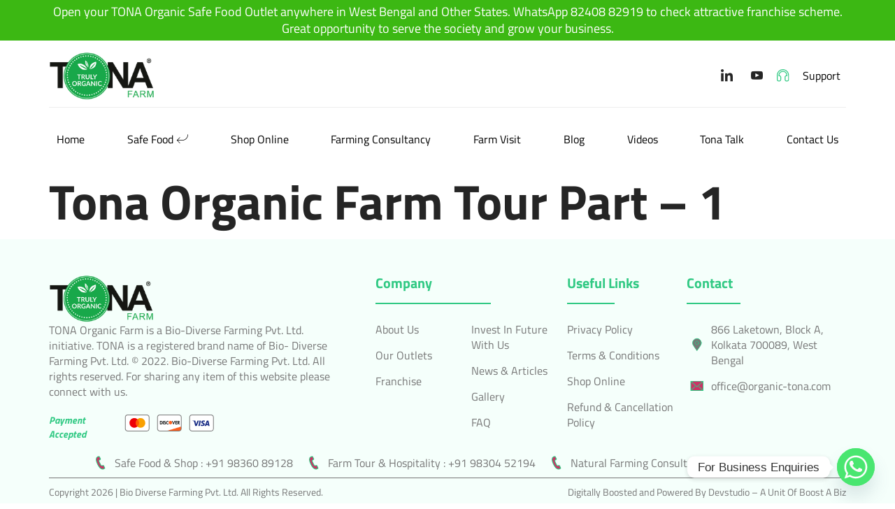

--- FILE ---
content_type: text/html; charset=UTF-8
request_url: https://www.organic-tona.com/tona-video/tona-organic-farm-tour-part-1/
body_size: 23774
content:
<!doctype html>
<html lang="en-US">
<head>
	<meta charset="UTF-8">
	<meta name="viewport" content="width=device-width, initial-scale=1">
	<link rel="profile" href="https://gmpg.org/xfn/11">
	<title>Tona Organic Farm Tour Part &#8211; 1 &#8211; Organic Food &#8211; Farming | TONA</title>
<meta name='robots' content='max-image-preview:large' />
<link rel='preconnect' href='//i0.wp.com' />
<link rel="alternate" type="application/rss+xml" title="Organic Food - Farming | TONA &raquo; Feed" href="https://www.organic-tona.com/feed/" />
<link rel="alternate" type="application/rss+xml" title="Organic Food - Farming | TONA &raquo; Comments Feed" href="https://www.organic-tona.com/comments/feed/" />
<link rel="alternate" title="oEmbed (JSON)" type="application/json+oembed" href="https://www.organic-tona.com/wp-json/oembed/1.0/embed?url=https%3A%2F%2Fwww.organic-tona.com%2Ftona-video%2Ftona-organic-farm-tour-part-1%2F" />
<link rel="alternate" title="oEmbed (XML)" type="text/xml+oembed" href="https://www.organic-tona.com/wp-json/oembed/1.0/embed?url=https%3A%2F%2Fwww.organic-tona.com%2Ftona-video%2Ftona-organic-farm-tour-part-1%2F&#038;format=xml" />
<style id='wp-img-auto-sizes-contain-inline-css'>
img:is([sizes=auto i],[sizes^="auto," i]){contain-intrinsic-size:3000px 1500px}
/*# sourceURL=wp-img-auto-sizes-contain-inline-css */
</style>
<link rel='stylesheet' id='sby_styles-css' href='https://www.organic-tona.com/wp-content/plugins/feeds-for-youtube/css/sb-youtube-free.min.css?ver=2.4.0' media='all' />
<link rel='stylesheet' id='jkit-elements-main-css' href='https://www.organic-tona.com/wp-content/plugins/jeg-elementor-kit/assets/css/elements/main.css?ver=2.6.14' media='all' />
<style id='wp-emoji-styles-inline-css'>

	img.wp-smiley, img.emoji {
		display: inline !important;
		border: none !important;
		box-shadow: none !important;
		height: 1em !important;
		width: 1em !important;
		margin: 0 0.07em !important;
		vertical-align: -0.1em !important;
		background: none !important;
		padding: 0 !important;
	}
/*# sourceURL=wp-emoji-styles-inline-css */
</style>
<link rel='stylesheet' id='wp-block-library-css' href='https://www.organic-tona.com/wp-includes/css/dist/block-library/style.css?ver=6.9' media='all' />
<style id='global-styles-inline-css'>
:root{--wp--preset--aspect-ratio--square: 1;--wp--preset--aspect-ratio--4-3: 4/3;--wp--preset--aspect-ratio--3-4: 3/4;--wp--preset--aspect-ratio--3-2: 3/2;--wp--preset--aspect-ratio--2-3: 2/3;--wp--preset--aspect-ratio--16-9: 16/9;--wp--preset--aspect-ratio--9-16: 9/16;--wp--preset--color--black: #000000;--wp--preset--color--cyan-bluish-gray: #abb8c3;--wp--preset--color--white: #ffffff;--wp--preset--color--pale-pink: #f78da7;--wp--preset--color--vivid-red: #cf2e2e;--wp--preset--color--luminous-vivid-orange: #ff6900;--wp--preset--color--luminous-vivid-amber: #fcb900;--wp--preset--color--light-green-cyan: #7bdcb5;--wp--preset--color--vivid-green-cyan: #00d084;--wp--preset--color--pale-cyan-blue: #8ed1fc;--wp--preset--color--vivid-cyan-blue: #0693e3;--wp--preset--color--vivid-purple: #9b51e0;--wp--preset--gradient--vivid-cyan-blue-to-vivid-purple: linear-gradient(135deg,rgb(6,147,227) 0%,rgb(155,81,224) 100%);--wp--preset--gradient--light-green-cyan-to-vivid-green-cyan: linear-gradient(135deg,rgb(122,220,180) 0%,rgb(0,208,130) 100%);--wp--preset--gradient--luminous-vivid-amber-to-luminous-vivid-orange: linear-gradient(135deg,rgb(252,185,0) 0%,rgb(255,105,0) 100%);--wp--preset--gradient--luminous-vivid-orange-to-vivid-red: linear-gradient(135deg,rgb(255,105,0) 0%,rgb(207,46,46) 100%);--wp--preset--gradient--very-light-gray-to-cyan-bluish-gray: linear-gradient(135deg,rgb(238,238,238) 0%,rgb(169,184,195) 100%);--wp--preset--gradient--cool-to-warm-spectrum: linear-gradient(135deg,rgb(74,234,220) 0%,rgb(151,120,209) 20%,rgb(207,42,186) 40%,rgb(238,44,130) 60%,rgb(251,105,98) 80%,rgb(254,248,76) 100%);--wp--preset--gradient--blush-light-purple: linear-gradient(135deg,rgb(255,206,236) 0%,rgb(152,150,240) 100%);--wp--preset--gradient--blush-bordeaux: linear-gradient(135deg,rgb(254,205,165) 0%,rgb(254,45,45) 50%,rgb(107,0,62) 100%);--wp--preset--gradient--luminous-dusk: linear-gradient(135deg,rgb(255,203,112) 0%,rgb(199,81,192) 50%,rgb(65,88,208) 100%);--wp--preset--gradient--pale-ocean: linear-gradient(135deg,rgb(255,245,203) 0%,rgb(182,227,212) 50%,rgb(51,167,181) 100%);--wp--preset--gradient--electric-grass: linear-gradient(135deg,rgb(202,248,128) 0%,rgb(113,206,126) 100%);--wp--preset--gradient--midnight: linear-gradient(135deg,rgb(2,3,129) 0%,rgb(40,116,252) 100%);--wp--preset--font-size--small: 13px;--wp--preset--font-size--medium: 20px;--wp--preset--font-size--large: 36px;--wp--preset--font-size--x-large: 42px;--wp--preset--spacing--20: 0.44rem;--wp--preset--spacing--30: 0.67rem;--wp--preset--spacing--40: 1rem;--wp--preset--spacing--50: 1.5rem;--wp--preset--spacing--60: 2.25rem;--wp--preset--spacing--70: 3.38rem;--wp--preset--spacing--80: 5.06rem;--wp--preset--shadow--natural: 6px 6px 9px rgba(0, 0, 0, 0.2);--wp--preset--shadow--deep: 12px 12px 50px rgba(0, 0, 0, 0.4);--wp--preset--shadow--sharp: 6px 6px 0px rgba(0, 0, 0, 0.2);--wp--preset--shadow--outlined: 6px 6px 0px -3px rgb(255, 255, 255), 6px 6px rgb(0, 0, 0);--wp--preset--shadow--crisp: 6px 6px 0px rgb(0, 0, 0);}:root { --wp--style--global--content-size: 800px;--wp--style--global--wide-size: 1200px; }:where(body) { margin: 0; }.wp-site-blocks > .alignleft { float: left; margin-right: 2em; }.wp-site-blocks > .alignright { float: right; margin-left: 2em; }.wp-site-blocks > .aligncenter { justify-content: center; margin-left: auto; margin-right: auto; }:where(.wp-site-blocks) > * { margin-block-start: 24px; margin-block-end: 0; }:where(.wp-site-blocks) > :first-child { margin-block-start: 0; }:where(.wp-site-blocks) > :last-child { margin-block-end: 0; }:root { --wp--style--block-gap: 24px; }:root :where(.is-layout-flow) > :first-child{margin-block-start: 0;}:root :where(.is-layout-flow) > :last-child{margin-block-end: 0;}:root :where(.is-layout-flow) > *{margin-block-start: 24px;margin-block-end: 0;}:root :where(.is-layout-constrained) > :first-child{margin-block-start: 0;}:root :where(.is-layout-constrained) > :last-child{margin-block-end: 0;}:root :where(.is-layout-constrained) > *{margin-block-start: 24px;margin-block-end: 0;}:root :where(.is-layout-flex){gap: 24px;}:root :where(.is-layout-grid){gap: 24px;}.is-layout-flow > .alignleft{float: left;margin-inline-start: 0;margin-inline-end: 2em;}.is-layout-flow > .alignright{float: right;margin-inline-start: 2em;margin-inline-end: 0;}.is-layout-flow > .aligncenter{margin-left: auto !important;margin-right: auto !important;}.is-layout-constrained > .alignleft{float: left;margin-inline-start: 0;margin-inline-end: 2em;}.is-layout-constrained > .alignright{float: right;margin-inline-start: 2em;margin-inline-end: 0;}.is-layout-constrained > .aligncenter{margin-left: auto !important;margin-right: auto !important;}.is-layout-constrained > :where(:not(.alignleft):not(.alignright):not(.alignfull)){max-width: var(--wp--style--global--content-size);margin-left: auto !important;margin-right: auto !important;}.is-layout-constrained > .alignwide{max-width: var(--wp--style--global--wide-size);}body .is-layout-flex{display: flex;}.is-layout-flex{flex-wrap: wrap;align-items: center;}.is-layout-flex > :is(*, div){margin: 0;}body .is-layout-grid{display: grid;}.is-layout-grid > :is(*, div){margin: 0;}body{padding-top: 0px;padding-right: 0px;padding-bottom: 0px;padding-left: 0px;}a:where(:not(.wp-element-button)){text-decoration: underline;}:root :where(.wp-element-button, .wp-block-button__link){background-color: #32373c;border-width: 0;color: #fff;font-family: inherit;font-size: inherit;font-style: inherit;font-weight: inherit;letter-spacing: inherit;line-height: inherit;padding-top: calc(0.667em + 2px);padding-right: calc(1.333em + 2px);padding-bottom: calc(0.667em + 2px);padding-left: calc(1.333em + 2px);text-decoration: none;text-transform: inherit;}.has-black-color{color: var(--wp--preset--color--black) !important;}.has-cyan-bluish-gray-color{color: var(--wp--preset--color--cyan-bluish-gray) !important;}.has-white-color{color: var(--wp--preset--color--white) !important;}.has-pale-pink-color{color: var(--wp--preset--color--pale-pink) !important;}.has-vivid-red-color{color: var(--wp--preset--color--vivid-red) !important;}.has-luminous-vivid-orange-color{color: var(--wp--preset--color--luminous-vivid-orange) !important;}.has-luminous-vivid-amber-color{color: var(--wp--preset--color--luminous-vivid-amber) !important;}.has-light-green-cyan-color{color: var(--wp--preset--color--light-green-cyan) !important;}.has-vivid-green-cyan-color{color: var(--wp--preset--color--vivid-green-cyan) !important;}.has-pale-cyan-blue-color{color: var(--wp--preset--color--pale-cyan-blue) !important;}.has-vivid-cyan-blue-color{color: var(--wp--preset--color--vivid-cyan-blue) !important;}.has-vivid-purple-color{color: var(--wp--preset--color--vivid-purple) !important;}.has-black-background-color{background-color: var(--wp--preset--color--black) !important;}.has-cyan-bluish-gray-background-color{background-color: var(--wp--preset--color--cyan-bluish-gray) !important;}.has-white-background-color{background-color: var(--wp--preset--color--white) !important;}.has-pale-pink-background-color{background-color: var(--wp--preset--color--pale-pink) !important;}.has-vivid-red-background-color{background-color: var(--wp--preset--color--vivid-red) !important;}.has-luminous-vivid-orange-background-color{background-color: var(--wp--preset--color--luminous-vivid-orange) !important;}.has-luminous-vivid-amber-background-color{background-color: var(--wp--preset--color--luminous-vivid-amber) !important;}.has-light-green-cyan-background-color{background-color: var(--wp--preset--color--light-green-cyan) !important;}.has-vivid-green-cyan-background-color{background-color: var(--wp--preset--color--vivid-green-cyan) !important;}.has-pale-cyan-blue-background-color{background-color: var(--wp--preset--color--pale-cyan-blue) !important;}.has-vivid-cyan-blue-background-color{background-color: var(--wp--preset--color--vivid-cyan-blue) !important;}.has-vivid-purple-background-color{background-color: var(--wp--preset--color--vivid-purple) !important;}.has-black-border-color{border-color: var(--wp--preset--color--black) !important;}.has-cyan-bluish-gray-border-color{border-color: var(--wp--preset--color--cyan-bluish-gray) !important;}.has-white-border-color{border-color: var(--wp--preset--color--white) !important;}.has-pale-pink-border-color{border-color: var(--wp--preset--color--pale-pink) !important;}.has-vivid-red-border-color{border-color: var(--wp--preset--color--vivid-red) !important;}.has-luminous-vivid-orange-border-color{border-color: var(--wp--preset--color--luminous-vivid-orange) !important;}.has-luminous-vivid-amber-border-color{border-color: var(--wp--preset--color--luminous-vivid-amber) !important;}.has-light-green-cyan-border-color{border-color: var(--wp--preset--color--light-green-cyan) !important;}.has-vivid-green-cyan-border-color{border-color: var(--wp--preset--color--vivid-green-cyan) !important;}.has-pale-cyan-blue-border-color{border-color: var(--wp--preset--color--pale-cyan-blue) !important;}.has-vivid-cyan-blue-border-color{border-color: var(--wp--preset--color--vivid-cyan-blue) !important;}.has-vivid-purple-border-color{border-color: var(--wp--preset--color--vivid-purple) !important;}.has-vivid-cyan-blue-to-vivid-purple-gradient-background{background: var(--wp--preset--gradient--vivid-cyan-blue-to-vivid-purple) !important;}.has-light-green-cyan-to-vivid-green-cyan-gradient-background{background: var(--wp--preset--gradient--light-green-cyan-to-vivid-green-cyan) !important;}.has-luminous-vivid-amber-to-luminous-vivid-orange-gradient-background{background: var(--wp--preset--gradient--luminous-vivid-amber-to-luminous-vivid-orange) !important;}.has-luminous-vivid-orange-to-vivid-red-gradient-background{background: var(--wp--preset--gradient--luminous-vivid-orange-to-vivid-red) !important;}.has-very-light-gray-to-cyan-bluish-gray-gradient-background{background: var(--wp--preset--gradient--very-light-gray-to-cyan-bluish-gray) !important;}.has-cool-to-warm-spectrum-gradient-background{background: var(--wp--preset--gradient--cool-to-warm-spectrum) !important;}.has-blush-light-purple-gradient-background{background: var(--wp--preset--gradient--blush-light-purple) !important;}.has-blush-bordeaux-gradient-background{background: var(--wp--preset--gradient--blush-bordeaux) !important;}.has-luminous-dusk-gradient-background{background: var(--wp--preset--gradient--luminous-dusk) !important;}.has-pale-ocean-gradient-background{background: var(--wp--preset--gradient--pale-ocean) !important;}.has-electric-grass-gradient-background{background: var(--wp--preset--gradient--electric-grass) !important;}.has-midnight-gradient-background{background: var(--wp--preset--gradient--midnight) !important;}.has-small-font-size{font-size: var(--wp--preset--font-size--small) !important;}.has-medium-font-size{font-size: var(--wp--preset--font-size--medium) !important;}.has-large-font-size{font-size: var(--wp--preset--font-size--large) !important;}.has-x-large-font-size{font-size: var(--wp--preset--font-size--x-large) !important;}
/*# sourceURL=global-styles-inline-css */
</style>
<style id='core-block-supports-inline-css'>
/**
 * Core styles: block-supports
 */

/*# sourceURL=core-block-supports-inline-css */
</style>

<link rel='stylesheet' id='wpa-css-css' href='https://www.organic-tona.com/wp-content/plugins/honeypot/includes/css/wpa.css?ver=2.2.14' media='all' />
<link rel='stylesheet' id='elementor-icons-css' href='https://www.organic-tona.com/wp-content/plugins/elementor/assets/lib/eicons/css/elementor-icons.css?ver=5.43.0' media='all' />
<link rel='stylesheet' id='elementor-frontend-css' href='https://www.organic-tona.com/wp-content/plugins/elementor/assets/css/frontend.css?ver=3.30.4' media='all' />
<link rel='stylesheet' id='elementor-post-18288-css' href='https://www.organic-tona.com/wp-content/uploads/elementor/css/post-18288.css?ver=1754334212' media='all' />
<link rel='stylesheet' id='sby-styles-css' href='https://www.organic-tona.com/wp-content/plugins/feeds-for-youtube/css/sb-youtube-free.min.css?ver=2.4.0' media='all' />
<link rel='stylesheet' id='font-awesome-5-all-css' href='https://www.organic-tona.com/wp-content/plugins/elementor/assets/lib/font-awesome/css/all.css?ver=3.30.4' media='all' />
<link rel='stylesheet' id='font-awesome-4-shim-css' href='https://www.organic-tona.com/wp-content/plugins/elementor/assets/lib/font-awesome/css/v4-shims.css?ver=3.30.4' media='all' />
<link rel='stylesheet' id='mdp-selection-sticky-effect-styles-css' href='https://www.organic-tona.com/wp-content/plugins/selection-lite/css/sticky-effect.css?ver=1.15' media='all' />
<link rel='stylesheet' id='hello-elementor-css' href='https://www.organic-tona.com/wp-content/themes/hello-elementor/assets/css/reset.css?ver=3.4.4' media='all' />
<link rel='stylesheet' id='hello-elementor-theme-style-css' href='https://www.organic-tona.com/wp-content/themes/hello-elementor/assets/css/theme.css?ver=3.4.4' media='all' />
<link rel='stylesheet' id='hello-elementor-header-footer-css' href='https://www.organic-tona.com/wp-content/themes/hello-elementor/assets/css/header-footer.css?ver=3.4.4' media='all' />
<link rel='stylesheet' id='swiper-css' href='https://www.organic-tona.com/wp-content/plugins/elementor/assets/lib/swiper/v8/css/swiper.css?ver=8.4.5' media='all' />
<link rel='stylesheet' id='e-swiper-css' href='https://www.organic-tona.com/wp-content/plugins/elementor/assets/css/conditionals/e-swiper.css?ver=3.30.4' media='all' />
<link rel='stylesheet' id='widget-loop-common-css' href='https://www.organic-tona.com/wp-content/plugins/elementor-pro/assets/css/widget-loop-common.min.css?ver=3.30.1' media='all' />
<link rel='stylesheet' id='widget-loop-carousel-css' href='https://www.organic-tona.com/wp-content/plugins/elementor-pro/assets/css/widget-loop-carousel.min.css?ver=3.30.1' media='all' />
<link rel='stylesheet' id='widget-image-css' href='https://www.organic-tona.com/wp-content/plugins/elementor/assets/css/widget-image.min.css?ver=3.30.4' media='all' />
<link rel='stylesheet' id='sweetalert2-css' href='https://www.organic-tona.com/wp-content/plugins/jeg-elementor-kit/assets/js/sweetalert2/sweetalert2.min.css?ver=11.6.16' media='all' />
<link rel='stylesheet' id='widget-social-icons-css' href='https://www.organic-tona.com/wp-content/plugins/elementor/assets/css/widget-social-icons.min.css?ver=3.30.4' media='all' />
<link rel='stylesheet' id='e-apple-webkit-css' href='https://www.organic-tona.com/wp-content/plugins/elementor/assets/css/conditionals/apple-webkit.min.css?ver=3.30.4' media='all' />
<link rel='stylesheet' id='widget-icon-list-css' href='https://www.organic-tona.com/wp-content/plugins/elementor/assets/css/widget-icon-list.min.css?ver=3.30.4' media='all' />
<link rel='stylesheet' id='widget-heading-css' href='https://www.organic-tona.com/wp-content/plugins/elementor/assets/css/widget-heading.min.css?ver=3.30.4' media='all' />
<link rel='stylesheet' id='widget-divider-css' href='https://www.organic-tona.com/wp-content/plugins/elementor/assets/css/widget-divider.min.css?ver=3.30.4' media='all' />
<link rel='stylesheet' id='e-popup-css' href='https://www.organic-tona.com/wp-content/plugins/elementor-pro/assets/css/conditionals/popup.min.css?ver=3.30.1' media='all' />
<link rel='stylesheet' id='widget-form-css' href='https://www.organic-tona.com/wp-content/plugins/elementor-pro/assets/css/widget-form.min.css?ver=3.30.1' media='all' />
<link rel='stylesheet' id='elementor-post-18292-css' href='https://www.organic-tona.com/wp-content/uploads/elementor/css/post-18292.css?ver=1754334213' media='all' />
<link rel='stylesheet' id='elementor-post-18301-css' href='https://www.organic-tona.com/wp-content/uploads/elementor/css/post-18301.css?ver=1754334213' media='all' />
<link rel='stylesheet' id='elementor-post-20406-css' href='https://www.organic-tona.com/wp-content/uploads/elementor/css/post-20406.css?ver=1754334213' media='all' />
<link rel='stylesheet' id='elementor-post-13204-css' href='https://www.organic-tona.com/wp-content/uploads/elementor/css/post-13204.css?ver=1754334213' media='all' />
<link rel='stylesheet' id='chaty-front-css-css' href='https://www.organic-tona.com/wp-content/plugins/chaty/css/chaty-front.min.css?ver=3.4.61736680312' media='all' />
<link rel='stylesheet' id='ekit-widget-styles-css' href='https://www.organic-tona.com/wp-content/plugins/elementskit-lite/widgets/init/assets/css/widget-styles.css?ver=3.5.6' media='all' />
<link rel='stylesheet' id='ekit-responsive-css' href='https://www.organic-tona.com/wp-content/plugins/elementskit-lite/widgets/init/assets/css/responsive.css?ver=3.5.6' media='all' />
<link rel='stylesheet' id='eael-general-css' href='https://www.organic-tona.com/wp-content/plugins/essential-addons-for-elementor-lite/assets/front-end/css/view/general.min.css?ver=6.2.2' media='all' />
<link rel='stylesheet' id='elementor-gf-local-titilliumweb-css' href='https://www.organic-tona.com/wp-content/uploads/elementor/google-fonts/css/titilliumweb.css?ver=1754331893' media='all' />
<link rel='stylesheet' id='elementor-icons-jkiticon-css' href='https://www.organic-tona.com/wp-content/plugins/jeg-elementor-kit/assets/fonts/jkiticon/jkiticon.css?ver=2.6.14' media='all' />
<link rel='stylesheet' id='elementor-icons-ekiticons-css' href='https://www.organic-tona.com/wp-content/plugins/elementskit-lite/modules/elementskit-icon-pack/assets/css/ekiticons.css?ver=3.5.6' media='all' />
<link rel='stylesheet' id='elementor-icons-shared-0-css' href='https://www.organic-tona.com/wp-content/plugins/elementor/assets/lib/font-awesome/css/fontawesome.css?ver=5.15.3' media='all' />
<link rel='stylesheet' id='elementor-icons-fa-solid-css' href='https://www.organic-tona.com/wp-content/plugins/elementor/assets/lib/font-awesome/css/solid.css?ver=5.15.3' media='all' />
<script src="https://www.organic-tona.com/wp-includes/js/jquery/jquery.js?ver=3.7.1" id="jquery-core-js" type="acb7bf2b132a6d3476a59a3c-text/javascript"></script>
<script src="https://www.organic-tona.com/wp-includes/js/jquery/jquery-migrate.js?ver=3.4.1" id="jquery-migrate-js" type="acb7bf2b132a6d3476a59a3c-text/javascript"></script>
<script id="dlm-public-js-extra" type="acb7bf2b132a6d3476a59a3c-text/javascript">
var dlmVars = {"logStatus":"enabled","jsErrorLogging":{"status":"","url":"https://www.organic-tona.com/wp-admin/admin-ajax.php","nonce":"2e08e8b2a3","action":"log_js_errors"}};
//# sourceURL=dlm-public-js-extra
</script>
<script src="https://www.organic-tona.com/wp-content/plugins/debug-log-manager.7273/assets/js/public.js?ver=2.3.6" id="dlm-public-js" type="acb7bf2b132a6d3476a59a3c-text/javascript"></script>
<script src="https://www.organic-tona.com/wp-content/plugins/elementor/assets/lib/font-awesome/js/v4-shims.js?ver=3.30.4" id="font-awesome-4-shim-js" type="acb7bf2b132a6d3476a59a3c-text/javascript"></script>
<link rel="https://api.w.org/" href="https://www.organic-tona.com/wp-json/" /><link rel="alternate" title="JSON" type="application/json" href="https://www.organic-tona.com/wp-json/wp/v2/tona-video/21207" /><link rel="EditURI" type="application/rsd+xml" title="RSD" href="https://www.organic-tona.com/xmlrpc.php?rsd" />
<meta name="generator" content="WordPress 6.9" />
<link rel="canonical" href="https://www.organic-tona.com/tona-video/tona-organic-farm-tour-part-1/" />
<link rel='shortlink' href='https://www.organic-tona.com/?p=21207' />
<!-- Google tag (gtag.js) -->
<script async src="https://www.googletagmanager.com/gtag/js?id=G-MC6EG0X1ER" type="acb7bf2b132a6d3476a59a3c-text/javascript"></script>
<script type="acb7bf2b132a6d3476a59a3c-text/javascript">
  window.dataLayer = window.dataLayer || [];
  function gtag(){dataLayer.push(arguments);}
  gtag('js', new Date());

  gtag('config', 'G-MC6EG0X1ER');
</script>

<script type="acb7bf2b132a6d3476a59a3c-text/javascript">
    (function(c,l,a,r,i,t,y){
        c[a]=c[a]||function(){(c[a].q=c[a].q||[]).push(arguments)};
        t=l.createElement(r);t.async=1;t.src="https://www.clarity.ms/tag/"+i;
        y=l.getElementsByTagName(r)[0];y.parentNode.insertBefore(t,y);
    })(window, document, "clarity", "script", "igkcfr4t50");
</script>			<style>
				.e-con.e-parent:nth-of-type(n+4):not(.e-lazyloaded):not(.e-no-lazyload),
				.e-con.e-parent:nth-of-type(n+4):not(.e-lazyloaded):not(.e-no-lazyload) * {
					background-image: none !important;
				}
				@media screen and (max-height: 1024px) {
					.e-con.e-parent:nth-of-type(n+3):not(.e-lazyloaded):not(.e-no-lazyload),
					.e-con.e-parent:nth-of-type(n+3):not(.e-lazyloaded):not(.e-no-lazyload) * {
						background-image: none !important;
					}
				}
				@media screen and (max-height: 640px) {
					.e-con.e-parent:nth-of-type(n+2):not(.e-lazyloaded):not(.e-no-lazyload),
					.e-con.e-parent:nth-of-type(n+2):not(.e-lazyloaded):not(.e-no-lazyload) * {
						background-image: none !important;
					}
				}
			</style>
			<meta name="google-site-verification" content="1AadNCNzGhPvMvK-ltnqY4Yh2cVYUZ78qZILxOxtzJc" /><link rel="icon" href="https://i0.wp.com/www.organic-tona.com/wp-content/uploads/2021/11/cropped-tona-logo.png?fit=32%2C32&#038;ssl=1" sizes="32x32" />
<link rel="icon" href="https://i0.wp.com/www.organic-tona.com/wp-content/uploads/2021/11/cropped-tona-logo.png?fit=192%2C192&#038;ssl=1" sizes="192x192" />
<link rel="apple-touch-icon" href="https://i0.wp.com/www.organic-tona.com/wp-content/uploads/2021/11/cropped-tona-logo.png?fit=180%2C180&#038;ssl=1" />
<meta name="msapplication-TileImage" content="https://i0.wp.com/www.organic-tona.com/wp-content/uploads/2021/11/cropped-tona-logo.png?fit=270%2C270&#038;ssl=1" />
		<style id="wp-custom-css">
			.woocommerce-loop-product__buttons {
    display: none !important;
}		</style>
		<link rel='stylesheet' id='jeg-dynamic-style-css' href='https://www.organic-tona.com/wp-content/plugins/jeg-elementor-kit/lib/jeg-framework/assets/css/jeg-dynamic-styles.css?ver=1.3.0' media='all' />
<link rel='stylesheet' id='elementor-post-12511-css' href='https://www.organic-tona.com/wp-content/uploads/elementor/css/post-12511.css?ver=1754334213' media='all' />
<link rel='stylesheet' id='flatpickr-css' href='https://www.organic-tona.com/wp-content/plugins/elementor/assets/lib/flatpickr/flatpickr.css?ver=4.6.13' media='all' />
</head>
<body class="wp-singular tona-video-template-default single single-tona-video postid-21207 wp-custom-logo wp-embed-responsive wp-theme-hello-elementor jkit-color-scheme hello-elementor-default elementor-default elementor-kit-18288">


<a class="skip-link screen-reader-text" href="#content">Skip to content</a>

		<header data-elementor-type="header" data-elementor-id="18292" class="elementor elementor-18292 elementor-location-header" data-elementor-post-type="elementor_library">
					<section class="elementor-section elementor-top-section elementor-element elementor-element-cad2551 elementor-section-boxed elementor-section-height-default elementor-section-height-default" data-id="cad2551" data-element_type="section" data-settings="{&quot;background_background&quot;:&quot;classic&quot;,&quot;mdp_selection_sticky_effect_enable&quot;:false}">
						<div class="elementor-container elementor-column-gap-default">
					<div class="elementor-column elementor-col-100 elementor-top-column elementor-element elementor-element-5769b42" data-id="5769b42" data-element_type="column" data-settings="{&quot;mdp_selection_sticky_column_effect_enable&quot;:false}">
			<div class="elementor-widget-wrap elementor-element-populated">
						<div class="elementor-element elementor-element-3fc9837 elementor-widget elementor-widget-loop-carousel" data-id="3fc9837" data-element_type="widget" data-settings="{&quot;template_id&quot;:&quot;18910&quot;,&quot;slides_to_show&quot;:&quot;1&quot;,&quot;autoplay_speed&quot;:6000,&quot;_skin&quot;:&quot;post&quot;,&quot;slides_to_show_tablet&quot;:&quot;2&quot;,&quot;slides_to_show_mobile&quot;:&quot;1&quot;,&quot;slides_to_scroll&quot;:&quot;1&quot;,&quot;edit_handle_selector&quot;:&quot;.elementor-loop-container&quot;,&quot;autoplay&quot;:&quot;yes&quot;,&quot;infinite&quot;:&quot;yes&quot;,&quot;speed&quot;:500,&quot;offset_sides&quot;:&quot;none&quot;,&quot;image_spacing_custom&quot;:{&quot;unit&quot;:&quot;px&quot;,&quot;size&quot;:10,&quot;sizes&quot;:[]},&quot;image_spacing_custom_tablet&quot;:{&quot;unit&quot;:&quot;px&quot;,&quot;size&quot;:&quot;&quot;,&quot;sizes&quot;:[]},&quot;image_spacing_custom_mobile&quot;:{&quot;unit&quot;:&quot;px&quot;,&quot;size&quot;:&quot;&quot;,&quot;sizes&quot;:[]}}" data-widget_type="loop-carousel.post">
				<div class="elementor-widget-container">
							<div class="swiper elementor-loop-container elementor-grid" role="list" dir="ltr">
				<div class="swiper-wrapper" aria-live="off">
		<style id="loop-18910">.elementor-18910 .elementor-element.elementor-element-a1f94aa{margin-top:0px;margin-bottom:0px;padding:0px 0px 0px 0px;}.elementor-18910 .elementor-element.elementor-element-ad794c8 > .elementor-element-populated{margin:0px 0px 0px 0px;--e-column-margin-right:0px;--e-column-margin-left:0px;padding:0px 0px 0px 0px;}.elementor-18910 .elementor-element.elementor-element-7af4293 > .elementor-widget-container{margin:0px 0px 0px 0px;padding:0px 0px 0px 0px;}.elementor-18910 .elementor-element.elementor-element-7af4293{text-align:center;}.elementor-18910 .elementor-element.elementor-element-7af4293 .elementor-heading-title{font-size:0.9em;line-height:1.4px;color:#FFFFFF;}</style>		<div data-elementor-type="loop-item" data-elementor-id="18910" class="elementor elementor-18910 swiper-slide e-loop-item e-loop-item-20864 post-20864 notice-scrollers type-notice-scrollers status-publish hentry" data-elementor-post-type="elementor_library" role="group" aria-roledescription="slide" data-custom-edit-handle="1">
					<section class="elementor-section elementor-top-section elementor-element elementor-element-a1f94aa elementor-section-full_width elementor-section-height-default elementor-section-height-default" data-id="a1f94aa" data-element_type="section" data-settings="{&quot;mdp_selection_sticky_effect_enable&quot;:false}">
						<div class="elementor-container elementor-column-gap-default">
					<div class="elementor-column elementor-col-100 elementor-top-column elementor-element elementor-element-ad794c8" data-id="ad794c8" data-element_type="column" data-settings="{&quot;mdp_selection_sticky_column_effect_enable&quot;:false}">
			<div class="elementor-widget-wrap elementor-element-populated">
						<div class="elementor-element elementor-element-7af4293 elementor-widget elementor-widget-heading" data-id="7af4293" data-element_type="widget" data-widget_type="heading.default">
				<div class="elementor-widget-container">
					<p class="elementor-heading-title elementor-size-default"><p>Open your TONA Organic Safe Food Outlet anywhere in West Bengal and Other States. WhatsApp 82408 82919 to check attractive franchise scheme. Great opportunity to serve the society and grow your business.</p>
</p>				</div>
				</div>
					</div>
		</div>
					</div>
		</section>
				</div>
				<div data-elementor-type="loop-item" data-elementor-id="18910" class="elementor elementor-18910 swiper-slide e-loop-item e-loop-item-18908 post-18908 notice-scrollers type-notice-scrollers status-publish hentry" data-elementor-post-type="elementor_library" role="group" aria-roledescription="slide" data-custom-edit-handle="1">
					<section class="elementor-section elementor-top-section elementor-element elementor-element-a1f94aa elementor-section-full_width elementor-section-height-default elementor-section-height-default" data-id="a1f94aa" data-element_type="section" data-settings="{&quot;mdp_selection_sticky_effect_enable&quot;:false}">
						<div class="elementor-container elementor-column-gap-default">
					<div class="elementor-column elementor-col-100 elementor-top-column elementor-element elementor-element-ad794c8" data-id="ad794c8" data-element_type="column" data-settings="{&quot;mdp_selection_sticky_column_effect_enable&quot;:false}">
			<div class="elementor-widget-wrap elementor-element-populated">
						<div class="elementor-element elementor-element-7af4293 elementor-widget elementor-widget-heading" data-id="7af4293" data-element_type="widget" data-widget_type="heading.default">
				<div class="elementor-widget-container">
					<p class="elementor-heading-title elementor-size-default"><p>Food For Thoughts Session 9 || Date To Be Announced Soon || Stay Tuned</p>
</p>				</div>
				</div>
					</div>
		</div>
					</div>
		</section>
				</div>
				<div data-elementor-type="loop-item" data-elementor-id="18910" class="elementor elementor-18910 swiper-slide e-loop-item e-loop-item-18906 post-18906 notice-scrollers type-notice-scrollers status-publish hentry" data-elementor-post-type="elementor_library" role="group" aria-roledescription="slide" data-custom-edit-handle="1">
					<section class="elementor-section elementor-top-section elementor-element elementor-element-a1f94aa elementor-section-full_width elementor-section-height-default elementor-section-height-default" data-id="a1f94aa" data-element_type="section" data-settings="{&quot;mdp_selection_sticky_effect_enable&quot;:false}">
						<div class="elementor-container elementor-column-gap-default">
					<div class="elementor-column elementor-col-100 elementor-top-column elementor-element elementor-element-ad794c8" data-id="ad794c8" data-element_type="column" data-settings="{&quot;mdp_selection_sticky_column_effect_enable&quot;:false}">
			<div class="elementor-widget-wrap elementor-element-populated">
						<div class="elementor-element elementor-element-7af4293 elementor-widget elementor-widget-heading" data-id="7af4293" data-element_type="widget" data-widget_type="heading.default">
				<div class="elementor-widget-container">
					<p class="elementor-heading-title elementor-size-default"><p>Upcoming Foundation Course For Sustenance Program || Date To Be Announced Soon || Watch out our <a href="https://www.facebook.com/TonaOrganicFarm" target="_blank" rel="noopener">Facebook</a> for more.</p>
</p>				</div>
				</div>
					</div>
		</div>
					</div>
		</section>
				</div>
				</div>
		</div>
						</div>
				</div>
					</div>
		</div>
					</div>
		</section>
				<section class="elementor-section elementor-top-section elementor-element elementor-element-30ee734d ops-section elementor-section-boxed elementor-section-height-default elementor-section-height-default" data-id="30ee734d" data-element_type="section" data-settings="{&quot;ekit_has_onepagescroll&quot;:&quot;section&quot;,&quot;mdp_selection_sticky_effect_enable&quot;:false}">
						<div class="elementor-container elementor-column-gap-default">
					<div class="elementor-column elementor-col-100 elementor-top-column elementor-element elementor-element-32b59458" data-id="32b59458" data-element_type="column" data-settings="{&quot;mdp_selection_sticky_column_effect_enable&quot;:false}">
			<div class="elementor-widget-wrap elementor-element-populated">
						<section class="elementor-section elementor-inner-section elementor-element elementor-element-422783bd elementor-section-boxed elementor-section-height-default elementor-section-height-default" data-id="422783bd" data-element_type="section" data-settings="{&quot;mdp_selection_sticky_effect_enable&quot;:false}">
						<div class="elementor-container elementor-column-gap-default">
					<div class="elementor-column elementor-col-33 elementor-inner-column elementor-element elementor-element-32aa6e28" data-id="32aa6e28" data-element_type="column" data-settings="{&quot;mdp_selection_sticky_column_effect_enable&quot;:false}">
			<div class="elementor-widget-wrap elementor-element-populated">
						<div class="elementor-element elementor-element-bbb7510 elementor-widget elementor-widget-theme-site-logo elementor-widget-image" data-id="bbb7510" data-element_type="widget" data-widget_type="theme-site-logo.default">
				<div class="elementor-widget-container">
											<a href="https://www.organic-tona.com">
			<img width="216" height="100" src="https://i0.wp.com/www.organic-tona.com/wp-content/uploads/2021/11/tona-logo.png?fit=216%2C100&amp;ssl=1" class="attachment-full size-full wp-image-11920" alt="" decoding="async" />				</a>
											</div>
				</div>
					</div>
		</div>
				<div class="elementor-column elementor-col-33 elementor-inner-column elementor-element elementor-element-50de1162" data-id="50de1162" data-element_type="column" data-settings="{&quot;mdp_selection_sticky_column_effect_enable&quot;:false}">
			<div class="elementor-widget-wrap elementor-element-populated">
						<div class="elementor-element elementor-element-28ac7510 elementor-widget__width-initial elementor-hidden-tablet elementor-hidden-mobile elementor-hidden-desktop elementor-widget elementor-widget-jkit_search" data-id="28ac7510" data-element_type="widget" data-widget_type="jkit_search.default">
				<div class="elementor-widget-container">
					<div  class="jeg-elementor-kit jkit-search jeg_module_21207__696e479b6f32c" ><div class="jkit-search-panel">
					<form role="search" method="get" class="jkit-search-group" action="https://www.organic-tona.com/">
						<input type="search" class="jkit-search-field" placeholder="" value="" name="s" />
						<button type="submit" class="jkit-search-button" aria-label="search-button"><i aria-hidden="true" class="jki jki-search-2-light"></i></button>
					</form>
				</div></div>				</div>
				</div>
				<div class="elementor-element elementor-element-523be2d0 elementor-shape-circle e-grid-align-right e-grid-align-mobile-left elementor-widget__width-auto elementor-grid-0 elementor-widget elementor-widget-social-icons" data-id="523be2d0" data-element_type="widget" data-widget_type="social-icons.default">
				<div class="elementor-widget-container">
							<div class="elementor-social-icons-wrapper elementor-grid" role="list">
							<span class="elementor-grid-item" role="listitem">
					<a class="elementor-icon elementor-social-icon elementor-social-icon-jki-facebook-light elementor-repeater-item-2e01482" href="https://www.facebook.com/TonaOrganicFarm" target="_blank">
						<span class="elementor-screen-only">Jki-facebook-light</span>
						<i class="jki jki-facebook-light"></i>					</a>
				</span>
							<span class="elementor-grid-item" role="listitem">
					<a class="elementor-icon elementor-social-icon elementor-social-icon-jki-instagram-1-light elementor-repeater-item-301768f" href="https://www.instagram.com/tonaorganicfarm/" target="_blank">
						<span class="elementor-screen-only">Jki-instagram-1-light</span>
						<i class="jki jki-instagram-1-light"></i>					</a>
				</span>
							<span class="elementor-grid-item" role="listitem">
					<a class="elementor-icon elementor-social-icon elementor-social-icon-icon-linkedin elementor-repeater-item-6048c0e" href="https://www.linkedin.com/in/nirmalyag/" target="_blank">
						<span class="elementor-screen-only">Icon-linkedin</span>
						<i class="icon icon-linkedin"></i>					</a>
				</span>
							<span class="elementor-grid-item" role="listitem">
					<a class="elementor-icon elementor-social-icon elementor-social-icon-jki-youtube-v-light elementor-repeater-item-95855c1" href="https://www.youtube.com/@TonaOrganicFarm" target="_blank">
						<span class="elementor-screen-only">Jki-youtube-v-light</span>
						<i class="jki jki-youtube-v-light"></i>					</a>
				</span>
					</div>
						</div>
				</div>
					</div>
		</div>
				<div class="elementor-column elementor-col-33 elementor-inner-column elementor-element elementor-element-91ac2d3" data-id="91ac2d3" data-element_type="column" data-settings="{&quot;mdp_selection_sticky_column_effect_enable&quot;:false}">
			<div class="elementor-widget-wrap elementor-element-populated">
						<div class="elementor-element elementor-element-471033b5 elementor-icon-list--layout-inline elementor-align-right elementor-list-item-link-full_width elementor-widget elementor-widget-icon-list" data-id="471033b5" data-element_type="widget" data-widget_type="icon-list.default">
				<div class="elementor-widget-container">
							<ul class="elementor-icon-list-items elementor-inline-items">
							<li class="elementor-icon-list-item elementor-inline-item">
											<a href="https://www.organic-tona.com/contact-us/">

												<span class="elementor-icon-list-icon">
							<svg xmlns="http://www.w3.org/2000/svg" width="21" height="21" viewBox="0 0 21 21" fill="none"><path fill-rule="evenodd" clip-rule="evenodd" d="M10.125 4.29963C8.57173 4.29963 7.08208 4.91667 5.98375 6.015C4.88542 7.11333 4.26838 8.60298 4.26838 10.1562V10.2014H4.3135C5.07219 10.2014 5.7998 10.5028 6.33627 11.0392C6.87274 11.5757 7.17413 12.3033 7.17413 13.062V17.4206C7.17413 18.1793 6.87274 18.9069 6.33627 19.4434C5.7998 19.9799 5.07219 20.2812 4.3135 20.2812H2.86063C2.10194 20.2812 1.37433 19.9799 0.837859 19.4434C0.301387 18.9069 0 18.1793 0 17.4206V10.1562C0 8.82662 0.261891 7.51 0.77072 6.28158C1.27955 5.05316 2.02535 3.93699 2.96554 2.99679C3.90574 2.0566 5.02191 1.3108 6.25033 0.80197C7.47875 0.293141 8.79537 0.03125 10.125 0.03125C11.4546 0.03125 12.7712 0.293141 13.9997 0.80197C15.2281 1.3108 16.3443 2.0566 17.2845 2.99679C18.2247 3.93699 18.9705 5.05316 19.4793 6.28158C19.9881 7.51 20.25 8.82662 20.25 10.1562V17.4206C20.25 18.1793 19.9486 18.9069 19.4121 19.4434C18.8757 19.9799 18.1481 20.2812 17.3894 20.2812H15.9365C15.1778 20.2812 14.4502 19.9799 13.9137 19.4434C13.3773 18.9069 13.0759 18.1793 13.0759 17.4206V13.062C13.0759 12.3033 13.3773 11.5757 13.9137 11.0392C14.4502 10.5028 15.1778 10.2014 15.9365 10.2014H15.9816V10.1562C15.9816 8.60298 15.3646 7.11333 14.2663 6.015C13.1679 4.91667 11.6783 4.29963 10.125 4.29963ZM17.3894 10.1562C17.3894 8.22962 16.624 6.3819 15.2617 5.01956C13.8994 3.65723 12.0516 2.89188 10.125 2.89188C8.19837 2.89188 6.35065 3.65723 4.98831 5.01956C3.62598 6.3819 2.86063 8.22962 2.86063 10.1562V11.6091H4.3135C4.69883 11.6091 5.06837 11.7622 5.34084 12.0347C5.61331 12.3071 5.76638 12.6767 5.76638 13.062V17.4206C5.76638 17.806 5.61331 18.1755 5.34084 18.448C5.06837 18.7204 4.69883 18.8735 4.3135 18.8735H2.86063C2.4753 18.8735 2.10576 18.7204 1.83329 18.448C1.56082 18.1755 1.40775 17.806 1.40775 17.4206V10.1562C1.40775 9.01149 1.63323 7.87793 2.07131 6.8203C2.5094 5.76268 3.1515 4.8017 3.96098 3.99223C4.77045 3.18275 5.73143 2.54065 6.78905 2.10257C7.84668 1.66448 8.98024 1.439 10.125 1.439C11.2698 1.439 12.4033 1.66448 13.4609 2.10257C14.5186 2.54065 15.4796 3.18275 16.289 3.99223C17.0985 4.8017 17.7406 5.76268 18.1787 6.8203C18.6168 7.87793 18.8422 9.01149 18.8422 10.1562V17.4206C18.8422 17.806 18.6892 18.1755 18.4167 18.448C18.1442 18.7204 17.7747 18.8735 17.3894 18.8735H15.9365C15.5512 18.8735 15.1816 18.7204 14.9092 18.448C14.6367 18.1755 14.4836 17.806 14.4836 17.4206V13.062C14.4836 12.6767 14.6367 12.3071 14.9092 12.0347C15.1816 11.7622 15.5512 11.6091 15.9365 11.6091H17.3894V10.1562Z" fill="#30C983"></path></svg>						</span>
										<span class="elementor-icon-list-text">Support</span>
											</a>
									</li>
						</ul>
						</div>
				</div>
					</div>
		</div>
					</div>
		</section>
				<section class="elementor-section elementor-inner-section elementor-element elementor-element-77bc8a3f elementor-hidden-tablet elementor-hidden-mobile elementor-section-boxed elementor-section-height-default elementor-section-height-default" data-id="77bc8a3f" data-element_type="section" data-settings="{&quot;mdp_selection_sticky_effect_enable&quot;:false}">
						<div class="elementor-container elementor-column-gap-default">
					<div class="elementor-column elementor-col-100 elementor-inner-column elementor-element elementor-element-545eed99" data-id="545eed99" data-element_type="column" data-settings="{&quot;mdp_selection_sticky_column_effect_enable&quot;:false}">
			<div class="elementor-widget-wrap elementor-element-populated">
						<div class="elementor-element elementor-element-683370b5 elementor-widget elementor-widget-jkit_nav_menu" data-id="683370b5" data-element_type="widget" data-widget_type="jkit_nav_menu.default">
				<div class="elementor-widget-container">
					<div  class="jeg-elementor-kit jkit-nav-menu break-point-tablet submenu-click-title jeg_module_21207_1_696e479b7463f"  data-item-indicator="&lt;i aria-hidden=&quot;true&quot; class=&quot;jki jki-left-arrow&quot;&gt;&lt;/i&gt;"><button aria-label="open-menu" class="jkit-hamburger-menu"><i aria-hidden="true" class="jki jki-burger-menu-light"></i></button>
        <div class="jkit-menu-wrapper"><div class="jkit-menu-container"><ul id="menu-main-menu" class="jkit-menu jkit-menu-direction-flex jkit-submenu-position-"><li id="menu-item-18835" class="menu-item menu-item-type-post_type menu-item-object-page menu-item-home menu-item-18835"><a href="https://www.organic-tona.com/">Home</a></li>
<li id="menu-item-12081" class="safe_food menu-item menu-item-type-post_type menu-item-object-page menu-item-has-children menu-item-12081"><a href="https://www.organic-tona.com/safe-food/">Safe Food</a>
<ul class="sub-menu">
	<li id="menu-item-18938" class="menu-item menu-item-type-post_type menu-item-object-page menu-item-18938"><a href="https://www.organic-tona.com/outlets/">Outlets</a></li>
	<li id="menu-item-18939" class="menu-item menu-item-type-post_type menu-item-object-page menu-item-18939"><a href="https://www.organic-tona.com/franchise/">Franchise</a></li>
</ul>
</li>
<li id="menu-item-21556" class="menu-item menu-item-type-custom menu-item-object-custom menu-item-21556"><a target="_blank" href="https://myorder.tonabilling.in/">Shop Online</a></li>
<li id="menu-item-12082" class="menu-item menu-item-type-post_type menu-item-object-page menu-item-12082"><a href="https://www.organic-tona.com/farming/">Farming Consultancy</a></li>
<li id="menu-item-12084" class="menu-item menu-item-type-post_type menu-item-object-page menu-item-12084"><a href="https://www.organic-tona.com/visit-us/">Farm Visit</a></li>
<li id="menu-item-12888" class="menu-item menu-item-type-post_type menu-item-object-page current_page_parent menu-item-12888"><a href="https://www.organic-tona.com/blog/">Blog</a></li>
<li id="menu-item-20109" class="menu-item menu-item-type-post_type menu-item-object-page menu-item-20109"><a href="https://www.organic-tona.com/videos/">Videos</a></li>
<li id="menu-item-21089" class="menu-item menu-item-type-post_type menu-item-object-page menu-item-21089"><a href="https://www.organic-tona.com/tona-talk/">Tona Talk</a></li>
<li id="menu-item-12682" class="menu-item menu-item-type-post_type menu-item-object-page menu-item-12682"><a href="https://www.organic-tona.com/contact-us/">Contact Us</a></li>
</ul></div>
            <div class="jkit-nav-identity-panel">
                <div class="jkit-nav-site-title"><a href="https://www.organic-tona.com" class="jkit-nav-logo" aria-label="Home Link"><img width="216" height="100" src="https://i0.wp.com/www.organic-tona.com/wp-content/uploads/2021/11/tona-logo.png?fit=216%2C100&amp;ssl=1" class="attachment-full size-full" alt="" decoding="async" /></a></div>
                <button aria-label="close-menu" class="jkit-close-menu"><i aria-hidden="true" class="fas fa-times"></i></button>
            </div>
        </div>
        <div class="jkit-overlay"></div></div>				</div>
				</div>
					</div>
		</div>
					</div>
		</section>
				<section class="elementor-section elementor-inner-section elementor-element elementor-element-7c62194 elementor-hidden-desktop elementor-section-boxed elementor-section-height-default elementor-section-height-default" data-id="7c62194" data-element_type="section" data-settings="{&quot;mdp_selection_sticky_effect_enable&quot;:false}">
						<div class="elementor-container elementor-column-gap-default">
					<div class="elementor-column elementor-col-50 elementor-inner-column elementor-element elementor-element-b7f4007" data-id="b7f4007" data-element_type="column" data-settings="{&quot;mdp_selection_sticky_column_effect_enable&quot;:false}">
			<div class="elementor-widget-wrap elementor-element-populated">
						<div class="elementor-element elementor-element-4162571 elementor-widget elementor-widget-jkit_nav_menu" data-id="4162571" data-element_type="widget" data-widget_type="jkit_nav_menu.default">
				<div class="elementor-widget-container">
					<div  class="jeg-elementor-kit jkit-nav-menu break-point-tablet submenu-click-title jeg_module_21207_2_696e479b76fbf"  data-item-indicator="&lt;i aria-hidden=&quot;true&quot; class=&quot;jki jki-left-arrow&quot;&gt;&lt;/i&gt;"><button aria-label="open-menu" class="jkit-hamburger-menu"><i aria-hidden="true" class="jki jki-burger-menu-light"></i></button>
        <div class="jkit-menu-wrapper"><div class="jkit-menu-container"><ul id="menu-main-menu-1" class="jkit-menu jkit-menu-direction-flex jkit-submenu-position-"><li class="menu-item menu-item-type-post_type menu-item-object-page menu-item-home menu-item-18835"><a href="https://www.organic-tona.com/">Home</a></li>
<li class="safe_food menu-item menu-item-type-post_type menu-item-object-page menu-item-has-children menu-item-12081"><a href="https://www.organic-tona.com/safe-food/">Safe Food</a>
<ul class="sub-menu">
	<li class="menu-item menu-item-type-post_type menu-item-object-page menu-item-18938"><a href="https://www.organic-tona.com/outlets/">Outlets</a></li>
	<li class="menu-item menu-item-type-post_type menu-item-object-page menu-item-18939"><a href="https://www.organic-tona.com/franchise/">Franchise</a></li>
</ul>
</li>
<li class="menu-item menu-item-type-custom menu-item-object-custom menu-item-21556"><a target="_blank" href="https://myorder.tonabilling.in/">Shop Online</a></li>
<li class="menu-item menu-item-type-post_type menu-item-object-page menu-item-12082"><a href="https://www.organic-tona.com/farming/">Farming Consultancy</a></li>
<li class="menu-item menu-item-type-post_type menu-item-object-page menu-item-12084"><a href="https://www.organic-tona.com/visit-us/">Farm Visit</a></li>
<li class="menu-item menu-item-type-post_type menu-item-object-page current_page_parent menu-item-12888"><a href="https://www.organic-tona.com/blog/">Blog</a></li>
<li class="menu-item menu-item-type-post_type menu-item-object-page menu-item-20109"><a href="https://www.organic-tona.com/videos/">Videos</a></li>
<li class="menu-item menu-item-type-post_type menu-item-object-page menu-item-21089"><a href="https://www.organic-tona.com/tona-talk/">Tona Talk</a></li>
<li class="menu-item menu-item-type-post_type menu-item-object-page menu-item-12682"><a href="https://www.organic-tona.com/contact-us/">Contact Us</a></li>
</ul></div>
            <div class="jkit-nav-identity-panel">
                <div class="jkit-nav-site-title"><a href="https://www.organic-tona.com" class="jkit-nav-logo" aria-label="Home Link"><img width="216" height="100" src="https://i0.wp.com/www.organic-tona.com/wp-content/uploads/2021/11/tona-logo.png?fit=216%2C100&amp;ssl=1" class="attachment-full size-full" alt="" decoding="async" /></a></div>
                <button aria-label="close-menu" class="jkit-close-menu"><i aria-hidden="true" class="fas fa-times"></i></button>
            </div>
        </div>
        <div class="jkit-overlay"></div></div>				</div>
				</div>
					</div>
		</div>
				<div class="elementor-column elementor-col-50 elementor-inner-column elementor-element elementor-element-c124c06" data-id="c124c06" data-element_type="column" data-settings="{&quot;mdp_selection_sticky_column_effect_enable&quot;:false}">
			<div class="elementor-widget-wrap elementor-element-populated">
						<div class="elementor-element elementor-element-6d6b8ca elementor-widget__width-auto elementor-widget-tablet__width-inherit elementor-widget-mobile__width-inherit elementor-widget elementor-widget-jkit_search" data-id="6d6b8ca" data-element_type="widget" data-widget_type="jkit_search.default">
				<div class="elementor-widget-container">
					<div  class="jeg-elementor-kit jkit-search jeg_module_21207_3_696e479b77e6b" ><div class="jkit-search-panel">
					<form role="search" method="get" class="jkit-search-group" action="https://www.organic-tona.com/">
						<input type="search" class="jkit-search-field" placeholder="" value="" name="s" />
						<button type="submit" class="jkit-search-button" aria-label="search-button"><i aria-hidden="true" class="jki jki-search-2-light"></i></button>
					</form>
				</div></div>				</div>
				</div>
					</div>
		</div>
					</div>
		</section>
					</div>
		</div>
					</div>
		</section>
				<section class="elementor-section elementor-top-section elementor-element elementor-element-296ebe2 elementor-section-full_width elementor-section-height-default elementor-section-height-default" data-id="296ebe2" data-element_type="section" data-settings="{&quot;mdp_selection_sticky_effect_enable&quot;:false}">
						<div class="elementor-container elementor-column-gap-default">
					<div class="elementor-column elementor-col-100 elementor-top-column elementor-element elementor-element-d8b31f4" data-id="d8b31f4" data-element_type="column" data-settings="{&quot;mdp_selection_sticky_column_effect_enable&quot;:false}">
			<div class="elementor-widget-wrap">
							</div>
		</div>
					</div>
		</section>
				</header>
		
<main id="content" class="site-main post-21207 tona-video type-tona-video status-publish has-post-thumbnail hentry video-category-farm-tour">

			<div class="page-header">
			<h1 class="entry-title">Tona Organic Farm Tour Part &#8211; 1</h1>		</div>
	
	<div class="page-content">
		
		
			</div>

	
</main>

			<footer data-elementor-type="footer" data-elementor-id="18301" class="elementor elementor-18301 elementor-location-footer" data-elementor-post-type="elementor_library">
					<section class="elementor-section elementor-top-section elementor-element elementor-element-521a4538 elementor-section-boxed elementor-section-height-default elementor-section-height-default" data-id="521a4538" data-element_type="section" data-settings="{&quot;background_background&quot;:&quot;classic&quot;,&quot;mdp_selection_sticky_effect_enable&quot;:false}">
						<div class="elementor-container elementor-column-gap-default">
					<div class="elementor-column elementor-col-100 elementor-top-column elementor-element elementor-element-1ce08e58" data-id="1ce08e58" data-element_type="column" data-settings="{&quot;mdp_selection_sticky_column_effect_enable&quot;:false}">
			<div class="elementor-widget-wrap elementor-element-populated">
						<section class="elementor-section elementor-inner-section elementor-element elementor-element-77ed8706 elementor-section-boxed elementor-section-height-default elementor-section-height-default" data-id="77ed8706" data-element_type="section" data-settings="{&quot;mdp_selection_sticky_effect_enable&quot;:false}">
						<div class="elementor-container elementor-column-gap-default">
					<div class="elementor-column elementor-col-25 elementor-inner-column elementor-element elementor-element-6dc1d301" data-id="6dc1d301" data-element_type="column" data-settings="{&quot;mdp_selection_sticky_column_effect_enable&quot;:false}">
			<div class="elementor-widget-wrap elementor-element-populated">
						<div class="elementor-element elementor-element-b308f48 elementor-widget elementor-widget-theme-site-logo elementor-widget-image" data-id="b308f48" data-element_type="widget" data-widget_type="theme-site-logo.default">
				<div class="elementor-widget-container">
											<a href="https://www.organic-tona.com">
			<img width="216" height="100" src="https://i0.wp.com/www.organic-tona.com/wp-content/uploads/2021/11/tona-logo.png?fit=216%2C100&amp;ssl=1" class="attachment-full size-full wp-image-11920" alt="" decoding="async" />				</a>
											</div>
				</div>
				<div class="elementor-element elementor-element-60e64222 elementor-widget elementor-widget-text-editor" data-id="60e64222" data-element_type="widget" data-widget_type="text-editor.default">
				<div class="elementor-widget-container">
									TONA Organic Farm is a Bio-Diverse Farming Pvt. Ltd. initiative.​ ​TONA is a registered brand name of Bio- Diverse Farming Pvt. Ltd.
© 2022. Bio-Diverse Farming Pvt. Ltd. All rights reserved. For sharing any item of this website please connect with us. 								</div>
				</div>
				<section class="elementor-section elementor-inner-section elementor-element elementor-element-7f63aed3 elementor-section-boxed elementor-section-height-default elementor-section-height-default" data-id="7f63aed3" data-element_type="section" data-settings="{&quot;mdp_selection_sticky_effect_enable&quot;:false}">
						<div class="elementor-container elementor-column-gap-default">
					<div class="elementor-column elementor-col-50 elementor-inner-column elementor-element elementor-element-52477fe2" data-id="52477fe2" data-element_type="column" data-settings="{&quot;mdp_selection_sticky_column_effect_enable&quot;:false}">
			<div class="elementor-widget-wrap elementor-element-populated">
						<div class="elementor-element elementor-element-15302dce elementor-widget elementor-widget-text-editor" data-id="15302dce" data-element_type="widget" data-widget_type="text-editor.default">
				<div class="elementor-widget-container">
									<p><em><strong>Payment Accepted</strong></em> </p>								</div>
				</div>
					</div>
		</div>
				<div class="elementor-column elementor-col-50 elementor-inner-column elementor-element elementor-element-21ad9d90" data-id="21ad9d90" data-element_type="column" data-settings="{&quot;mdp_selection_sticky_column_effect_enable&quot;:false}">
			<div class="elementor-widget-wrap elementor-element-populated">
						<div class="elementor-element elementor-element-360c382d elementor-widget__width-auto elementor-widget elementor-widget-image" data-id="360c382d" data-element_type="widget" data-widget_type="image.default">
				<div class="elementor-widget-container">
															<img width="36" height="25" src="https://i0.wp.com/www.organic-tona.com/wp-content/uploads/2023/08/Mastercard.png?fit=36%2C25&amp;ssl=1" class="attachment-full size-full wp-image-18302" alt="" decoding="async" />															</div>
				</div>
				<div class="elementor-element elementor-element-7525d6bb elementor-widget__width-auto elementor-widget elementor-widget-image" data-id="7525d6bb" data-element_type="widget" data-widget_type="image.default">
				<div class="elementor-widget-container">
															<img width="36" height="25" src="https://i0.wp.com/www.organic-tona.com/wp-content/uploads/2023/08/Discover.png?fit=36%2C25&amp;ssl=1" class="attachment-full size-full wp-image-18303" alt="" decoding="async" />															</div>
				</div>
				<div class="elementor-element elementor-element-4cb6ad55 elementor-widget__width-auto elementor-widget elementor-widget-image" data-id="4cb6ad55" data-element_type="widget" data-widget_type="image.default">
				<div class="elementor-widget-container">
															<img width="36" height="25" src="https://i0.wp.com/www.organic-tona.com/wp-content/uploads/2023/08/Visa.png?fit=36%2C25&amp;ssl=1" class="attachment-full size-full wp-image-18305" alt="" decoding="async" />															</div>
				</div>
					</div>
		</div>
					</div>
		</section>
					</div>
		</div>
				<div class="elementor-column elementor-col-25 elementor-inner-column elementor-element elementor-element-65cc4334" data-id="65cc4334" data-element_type="column" data-settings="{&quot;mdp_selection_sticky_column_effect_enable&quot;:false}">
			<div class="elementor-widget-wrap elementor-element-populated">
						<div class="elementor-element elementor-element-4757ff8d elementor-widget elementor-widget-heading" data-id="4757ff8d" data-element_type="widget" data-widget_type="heading.default">
				<div class="elementor-widget-container">
					<h2 class="elementor-heading-title elementor-size-default">Company </h2>				</div>
				</div>
				<div class="elementor-element elementor-element-87e0ebc elementor-widget-divider--view-line elementor-widget elementor-widget-divider" data-id="87e0ebc" data-element_type="widget" data-widget_type="divider.default">
				<div class="elementor-widget-container">
							<div class="elementor-divider">
			<span class="elementor-divider-separator">
						</span>
		</div>
						</div>
				</div>
				<div class="elementor-element elementor-element-8a44044 elementor-tablet-align-left elementor-mobile-align-left elementor-widget__width-initial elementor-widget-mobile__width-inherit elementor-icon-list--layout-traditional elementor-list-item-link-full_width elementor-widget elementor-widget-icon-list" data-id="8a44044" data-element_type="widget" data-widget_type="icon-list.default">
				<div class="elementor-widget-container">
							<ul class="elementor-icon-list-items">
							<li class="elementor-icon-list-item">
											<a href="https://www.organic-tona.com/about-us/">

											<span class="elementor-icon-list-text">About Us</span>
											</a>
									</li>
								<li class="elementor-icon-list-item">
											<a href="https://www.organic-tona.com/outlets/">

											<span class="elementor-icon-list-text">Our Outlets</span>
											</a>
									</li>
								<li class="elementor-icon-list-item">
											<a href="https://www.organic-tona.com/partners/">

											<span class="elementor-icon-list-text">Franchise </span>
											</a>
									</li>
						</ul>
						</div>
				</div>
				<div class="elementor-element elementor-element-1e0811a elementor-tablet-align-left elementor-mobile-align-left elementor-widget__width-initial elementor-widget-mobile__width-inherit elementor-icon-list--layout-traditional elementor-list-item-link-full_width elementor-widget elementor-widget-icon-list" data-id="1e0811a" data-element_type="widget" data-widget_type="icon-list.default">
				<div class="elementor-widget-container">
							<ul class="elementor-icon-list-items">
							<li class="elementor-icon-list-item">
											<a href="https://www.organic-tona.com/contact-us/">

											<span class="elementor-icon-list-text">Invest In Future With Us</span>
											</a>
									</li>
								<li class="elementor-icon-list-item">
											<a href="https://www.organic-tona.com/blog/">

											<span class="elementor-icon-list-text">News & Articles</span>
											</a>
									</li>
								<li class="elementor-icon-list-item">
											<a href="https://www.organic-tona.com/gallery/">

											<span class="elementor-icon-list-text">Gallery</span>
											</a>
									</li>
								<li class="elementor-icon-list-item">
											<a href="https://www.organic-tona.com/faq/">

											<span class="elementor-icon-list-text">FAQ</span>
											</a>
									</li>
						</ul>
						</div>
				</div>
					</div>
		</div>
				<div class="elementor-column elementor-col-25 elementor-inner-column elementor-element elementor-element-71878518" data-id="71878518" data-element_type="column" data-settings="{&quot;mdp_selection_sticky_column_effect_enable&quot;:false}">
			<div class="elementor-widget-wrap elementor-element-populated">
						<div class="elementor-element elementor-element-2ae85997 elementor-widget elementor-widget-heading" data-id="2ae85997" data-element_type="widget" data-widget_type="heading.default">
				<div class="elementor-widget-container">
					<h2 class="elementor-heading-title elementor-size-default">Useful Links </h2>				</div>
				</div>
				<div class="elementor-element elementor-element-70603415 elementor-widget-divider--view-line elementor-widget elementor-widget-divider" data-id="70603415" data-element_type="widget" data-widget_type="divider.default">
				<div class="elementor-widget-container">
							<div class="elementor-divider">
			<span class="elementor-divider-separator">
						</span>
		</div>
						</div>
				</div>
				<div class="elementor-element elementor-element-62b587d5 elementor-tablet-align-left elementor-mobile-align-left elementor-icon-list--layout-traditional elementor-list-item-link-full_width elementor-widget elementor-widget-icon-list" data-id="62b587d5" data-element_type="widget" data-widget_type="icon-list.default">
				<div class="elementor-widget-container">
							<ul class="elementor-icon-list-items">
							<li class="elementor-icon-list-item">
											<a href="https://www.organic-tona.com/privacy-policy/">

											<span class="elementor-icon-list-text">Privacy Policy</span>
											</a>
									</li>
								<li class="elementor-icon-list-item">
											<a href="https://www.organic-tona.com/terms-conditions/">

											<span class="elementor-icon-list-text">Terms & Conditions</span>
											</a>
									</li>
								<li class="elementor-icon-list-item">
											<a href="https://myorder.tonabilling.in/">

											<span class="elementor-icon-list-text">Shop Online</span>
											</a>
									</li>
								<li class="elementor-icon-list-item">
											<a href="https://www.organic-tona.com/refund-cancellation-policy/">

											<span class="elementor-icon-list-text">Refund & Cancellation Policy</span>
											</a>
									</li>
						</ul>
						</div>
				</div>
					</div>
		</div>
				<div class="elementor-column elementor-col-25 elementor-inner-column elementor-element elementor-element-95fa83f" data-id="95fa83f" data-element_type="column" data-settings="{&quot;mdp_selection_sticky_column_effect_enable&quot;:false}">
			<div class="elementor-widget-wrap elementor-element-populated">
						<div class="elementor-element elementor-element-216a3f79 elementor-widget elementor-widget-heading" data-id="216a3f79" data-element_type="widget" data-widget_type="heading.default">
				<div class="elementor-widget-container">
					<h2 class="elementor-heading-title elementor-size-default">Contact</h2>				</div>
				</div>
				<div class="elementor-element elementor-element-dc7d5d7 elementor-widget-divider--view-line elementor-widget elementor-widget-divider" data-id="dc7d5d7" data-element_type="widget" data-widget_type="divider.default">
				<div class="elementor-widget-container">
							<div class="elementor-divider">
			<span class="elementor-divider-separator">
						</span>
		</div>
						</div>
				</div>
				<div class="elementor-element elementor-element-6f0aca60 elementor-mobile-align-left elementor-tablet-align-left elementor-icon-list--layout-traditional elementor-list-item-link-full_width elementor-widget elementor-widget-icon-list" data-id="6f0aca60" data-element_type="widget" data-widget_type="icon-list.default">
				<div class="elementor-widget-container">
							<ul class="elementor-icon-list-items">
							<li class="elementor-icon-list-item">
											<span class="elementor-icon-list-icon">
							<svg xmlns="http://www.w3.org/2000/svg" width="15" height="21" viewBox="0 0 15 21" fill="none"><path d="M13.7216 7.84379C13.7216 8.85891 13.4889 9.81794 13.0739 10.6732C12.0223 12.8353 7.24113 19.5233 7.24113 19.5233C7.24113 19.5233 2.57213 12.911 1.49252 10.8387C1.02422 9.94413 0.76062 8.92621 0.76062 7.84379C0.76062 4.26563 3.66297 1.36328 7.24113 1.36328C10.8193 1.36328 13.7216 4.26563 13.7216 7.84379Z" stroke="#30C983" stroke-miterlimit="10" stroke-linecap="square"></path><path d="M9.81097 8.45327C10.1475 7.03376 9.26965 5.61019 7.85015 5.27362C6.43064 4.93706 5.00707 5.81495 4.6705 7.23445C4.33394 8.65395 5.21183 10.0775 6.63133 10.4141C8.05083 10.7507 9.47441 9.87277 9.81097 8.45327Z" stroke="#30C983" stroke-miterlimit="10" stroke-linecap="square"></path></svg>						</span>
										<span class="elementor-icon-list-text">866 Laketown, Block A, Kolkata 700089, West Bengal</span>
									</li>
								<li class="elementor-icon-list-item">
											<a href="/cdn-cgi/l/email-protection#563930303f35331639243137383f357b223938377835393b">

												<span class="elementor-icon-list-icon">
							<svg xmlns="http://www.w3.org/2000/svg" width="19" height="14" viewBox="0 0 19 14" fill="none"><path d="M17.5144 0.740234H0.967773V13.1502H17.5144V0.740234Z" stroke="#30C983" stroke-miterlimit="10" stroke-linecap="square"></path><path d="M1.57782 1.19632L9.23871 8.20447L17.1387 1.07812" stroke="#30C983" stroke-miterlimit="10" stroke-linecap="square"></path><path d="M6.40751 8.20508L1.57782 12.6211" stroke="#30C983" stroke-miterlimit="10" stroke-linecap="square"></path><path d="M16.9015 12.6211L12.0718 8.20508" stroke="#30C983" stroke-miterlimit="10" stroke-linecap="square"></path></svg>						</span>
										<span class="elementor-icon-list-text"><span class="__cf_email__" data-cfemail="8ee1e8e8e7edebcee1fce9efe0e7eda3fae1e0efa0ede1e3">[email&#160;protected]</span></span>
											</a>
									</li>
						</ul>
						</div>
				</div>
					</div>
		</div>
					</div>
		</section>
				<section class="elementor-section elementor-inner-section elementor-element elementor-element-9308712 elementor-section-boxed elementor-section-height-default elementor-section-height-default" data-id="9308712" data-element_type="section" data-settings="{&quot;mdp_selection_sticky_effect_enable&quot;:false}">
						<div class="elementor-container elementor-column-gap-default">
					<div class="elementor-column elementor-col-100 elementor-inner-column elementor-element elementor-element-47bdf95" data-id="47bdf95" data-element_type="column" data-settings="{&quot;mdp_selection_sticky_column_effect_enable&quot;:false}">
			<div class="elementor-widget-wrap elementor-element-populated">
						<div class="elementor-element elementor-element-6e2daec elementor-mobile-align-left elementor-tablet-align-left elementor-icon-list--layout-inline elementor-align-center elementor-list-item-link-full_width elementor-widget elementor-widget-icon-list" data-id="6e2daec" data-element_type="widget" data-widget_type="icon-list.default">
				<div class="elementor-widget-container">
							<ul class="elementor-icon-list-items elementor-inline-items">
							<li class="elementor-icon-list-item elementor-inline-item">
											<a href="tel:+919836089128">

												<span class="elementor-icon-list-icon">
							<svg xmlns="http://www.w3.org/2000/svg" width="13" height="18" viewBox="0 0 13 18" fill="none"><path d="M4.20365 6.35248C4.0941 5.78366 4.20927 5.67888 4.20927 5.67888L5.72339 4.7982C6.11948 4.58614 6.27679 4.14705 6.09701 3.77033L4.92841 1.31542C4.75705 0.958664 4.31602 0.769057 3.89465 0.871345L2.76819 1.14827C2.67268 1.17322 2.57717 1.20565 2.49008 1.25305C-0.161736 2.73249 0.689433 6.88887 2.42267 10.5263C4.10814 14.0665 6.92289 17.699 9.97922 16.943C10.0663 16.9206 10.1478 16.8881 10.2264 16.8482L11.2518 16.3168C11.6282 16.1197 11.7855 15.7056 11.6141 15.3488L10.4455 12.8964C10.2658 12.5197 9.80225 12.3151 9.35279 12.4199L7.58584 12.7717C7.58584 12.7717 6.95379 12.7492 5.36944 9.42112C4.80481 8.23358 4.49299 7.41777 4.32726 6.85893C4.27388 6.65934 4.23174 6.49219 4.20365 6.35248Z" stroke="#30C983" stroke-miterlimit="10" stroke-linecap="square"></path></svg>						</span>
										<span class="elementor-icon-list-text">Safe Food & Shop : +91 98360 89128</span>
											</a>
									</li>
								<li class="elementor-icon-list-item elementor-inline-item">
											<a href="tel:+919830452194">

												<span class="elementor-icon-list-icon">
							<svg xmlns="http://www.w3.org/2000/svg" width="13" height="18" viewBox="0 0 13 18" fill="none"><path d="M4.20365 6.35248C4.0941 5.78366 4.20927 5.67888 4.20927 5.67888L5.72339 4.7982C6.11948 4.58614 6.27679 4.14705 6.09701 3.77033L4.92841 1.31542C4.75705 0.958664 4.31602 0.769057 3.89465 0.871345L2.76819 1.14827C2.67268 1.17322 2.57717 1.20565 2.49008 1.25305C-0.161736 2.73249 0.689433 6.88887 2.42267 10.5263C4.10814 14.0665 6.92289 17.699 9.97922 16.943C10.0663 16.9206 10.1478 16.8881 10.2264 16.8482L11.2518 16.3168C11.6282 16.1197 11.7855 15.7056 11.6141 15.3488L10.4455 12.8964C10.2658 12.5197 9.80225 12.3151 9.35279 12.4199L7.58584 12.7717C7.58584 12.7717 6.95379 12.7492 5.36944 9.42112C4.80481 8.23358 4.49299 7.41777 4.32726 6.85893C4.27388 6.65934 4.23174 6.49219 4.20365 6.35248Z" stroke="#30C983" stroke-miterlimit="10" stroke-linecap="square"></path></svg>						</span>
										<span class="elementor-icon-list-text"> Farm Tour & Hospitality : +91 98304 52194</span>
											</a>
									</li>
								<li class="elementor-icon-list-item elementor-inline-item">
											<a href="tel:+919830096686">

												<span class="elementor-icon-list-icon">
							<svg xmlns="http://www.w3.org/2000/svg" width="13" height="18" viewBox="0 0 13 18" fill="none"><path d="M4.20365 6.35248C4.0941 5.78366 4.20927 5.67888 4.20927 5.67888L5.72339 4.7982C6.11948 4.58614 6.27679 4.14705 6.09701 3.77033L4.92841 1.31542C4.75705 0.958664 4.31602 0.769057 3.89465 0.871345L2.76819 1.14827C2.67268 1.17322 2.57717 1.20565 2.49008 1.25305C-0.161736 2.73249 0.689433 6.88887 2.42267 10.5263C4.10814 14.0665 6.92289 17.699 9.97922 16.943C10.0663 16.9206 10.1478 16.8881 10.2264 16.8482L11.2518 16.3168C11.6282 16.1197 11.7855 15.7056 11.6141 15.3488L10.4455 12.8964C10.2658 12.5197 9.80225 12.3151 9.35279 12.4199L7.58584 12.7717C7.58584 12.7717 6.95379 12.7492 5.36944 9.42112C4.80481 8.23358 4.49299 7.41777 4.32726 6.85893C4.27388 6.65934 4.23174 6.49219 4.20365 6.35248Z" stroke="#30C983" stroke-miterlimit="10" stroke-linecap="square"></path></svg>						</span>
										<span class="elementor-icon-list-text">Natural Farming Consultancy : +91 98300 96686</span>
											</a>
									</li>
						</ul>
						</div>
				</div>
					</div>
		</div>
					</div>
		</section>
				<section class="elementor-section elementor-inner-section elementor-element elementor-element-37ec55e9 elementor-section-boxed elementor-section-height-default elementor-section-height-default" data-id="37ec55e9" data-element_type="section" data-settings="{&quot;mdp_selection_sticky_effect_enable&quot;:false}">
						<div class="elementor-container elementor-column-gap-default">
					<div class="elementor-column elementor-col-50 elementor-inner-column elementor-element elementor-element-2aebd4c9" data-id="2aebd4c9" data-element_type="column" data-settings="{&quot;mdp_selection_sticky_column_effect_enable&quot;:false}">
			<div class="elementor-widget-wrap elementor-element-populated">
						<div class="elementor-element elementor-element-2bc2a13 elementor-widget elementor-widget-text-editor" data-id="2bc2a13" data-element_type="widget" data-widget_type="text-editor.default">
				<div class="elementor-widget-container">
									Copyright 2026 | Bio Diverse Farming Pvt. Ltd. All Rights Reserved.								</div>
				</div>
					</div>
		</div>
				<div class="elementor-column elementor-col-50 elementor-inner-column elementor-element elementor-element-5f4f9a3a" data-id="5f4f9a3a" data-element_type="column" data-settings="{&quot;mdp_selection_sticky_column_effect_enable&quot;:false}">
			<div class="elementor-widget-wrap elementor-element-populated">
						<div class="elementor-element elementor-element-28e70c38 elementor-widget elementor-widget-text-editor" data-id="28e70c38" data-element_type="widget" data-widget_type="text-editor.default">
				<div class="elementor-widget-container">
									<p>Digitally Boosted and Powered By Devstudio &#8211; A Unit Of Boost A Biz</p>								</div>
				</div>
					</div>
		</div>
					</div>
		</section>
					</div>
		</div>
					</div>
		</section>
				</footer>
		
<script data-cfasync="false" src="/cdn-cgi/scripts/5c5dd728/cloudflare-static/email-decode.min.js"></script><script type="speculationrules">
{"prefetch":[{"source":"document","where":{"and":[{"href_matches":"/*"},{"not":{"href_matches":["/wp-*.php","/wp-admin/*","/wp-content/uploads/*","/wp-content/*","/wp-content/plugins/*","/wp-content/themes/hello-elementor/*","/*\\?(.+)"]}},{"not":{"selector_matches":"a[rel~=\"nofollow\"]"}},{"not":{"selector_matches":".no-prefetch, .no-prefetch a"}}]},"eagerness":"conservative"}]}
</script>
<!-- YouTube Feeds JS -->
<script type="acb7bf2b132a6d3476a59a3c-text/javascript">

</script>
		<div data-elementor-type="popup" data-elementor-id="20406" class="elementor elementor-20406 elementor-location-popup" data-elementor-settings="{&quot;a11y_navigation&quot;:&quot;yes&quot;,&quot;triggers&quot;:[],&quot;timing&quot;:[]}" data-elementor-post-type="elementor_library">
					<section class="elementor-section elementor-top-section elementor-element elementor-element-2070191 elementor-section-height-min-height elementor-section-boxed elementor-section-height-default elementor-section-items-middle" data-id="2070191" data-element_type="section" data-settings="{&quot;mdp_selection_sticky_effect_enable&quot;:false}">
						<div class="elementor-container elementor-column-gap-default">
					<div class="elementor-column elementor-col-100 elementor-top-column elementor-element elementor-element-7c040c3" data-id="7c040c3" data-element_type="column" data-settings="{&quot;mdp_selection_sticky_column_effect_enable&quot;:false}">
			<div class="elementor-widget-wrap elementor-element-populated">
						<section class="elementor-section elementor-inner-section elementor-element elementor-element-4055ea3 elementor-section-boxed elementor-section-height-default elementor-section-height-default" data-id="4055ea3" data-element_type="section" data-settings="{&quot;mdp_selection_sticky_effect_enable&quot;:false}">
						<div class="elementor-container elementor-column-gap-default">
					<div class="elementor-column elementor-col-50 elementor-inner-column elementor-element elementor-element-266b043" data-id="266b043" data-element_type="column" data-settings="{&quot;mdp_selection_sticky_column_effect_enable&quot;:false}">
			<div class="elementor-widget-wrap elementor-element-populated">
						<div class="elementor-element elementor-element-6fc3561 elementor-widget elementor-widget-text-editor" data-id="6fc3561" data-element_type="widget" data-widget_type="text-editor.default">
				<div class="elementor-widget-container">
									<p><strong>Weekend Brunch @Tona</strong></p><p><strong>Timing</strong>: 8 AM to 12 noon, Saturday or Sunday morning, on every weekend</p><p>Take a short break. Relax in the Lap of Nature. Listen to birdsong, enjoy the greenery, and sit by the fish pond. Choose from exciting buffet combos prepared by our expert chefs with farm fresh vegetables, meats, fish, grains, pulses, and dairy products. Take a tour of the farm fields, food processing units, and animal shelters (cows, sheep, rabbits, turkey, poultry). Go for a walk around Tona village and soak in the rural atmosphere. Buy farm products as gifts for your family and friends before you head back home.</p><p>Come, enjoy Nature’s bounty, have a hearty meal, and return refreshed and inspired!</p><p>For more details, please visit our Blog page : <a href="https://www.organic-tona.com/brunchtona/">BRUNCH@TONA </a></p><p><strong>Fee</strong>: Rs. 600/- per person.</p>								</div>
				</div>
					</div>
		</div>
				<div class="elementor-column elementor-col-50 elementor-inner-column elementor-element elementor-element-d603513" data-id="d603513" data-element_type="column" data-settings="{&quot;mdp_selection_sticky_column_effect_enable&quot;:false}">
			<div class="elementor-widget-wrap elementor-element-populated">
						<div class="elementor-element elementor-element-19ae234 elementor-widget elementor-widget-template" data-id="19ae234" data-element_type="widget" data-widget_type="template.default">
				<div class="elementor-widget-container">
							<div class="elementor-template">
					<div data-elementor-type="section" data-elementor-id="12511" class="elementor elementor-12511 elementor-location-popup" data-elementor-post-type="elementor_library">
					<section class="elementor-section elementor-top-section elementor-element elementor-element-62e7c00 elementor-section-boxed elementor-section-height-default elementor-section-height-default" data-id="62e7c00" data-element_type="section" data-settings="{&quot;mdp_selection_sticky_effect_enable&quot;:false}">
						<div class="elementor-container elementor-column-gap-default">
					<div class="elementor-column elementor-col-100 elementor-top-column elementor-element elementor-element-6a844fb" data-id="6a844fb" data-element_type="column" data-settings="{&quot;mdp_selection_sticky_column_effect_enable&quot;:false}">
			<div class="elementor-widget-wrap elementor-element-populated">
						<div class="elementor-element elementor-element-b6d4f47 elementor-button-align-center elementor-widget elementor-widget-form" data-id="b6d4f47" data-element_type="widget" data-settings="{&quot;step_next_label&quot;:&quot;Next&quot;,&quot;step_previous_label&quot;:&quot;Previous&quot;,&quot;step_type&quot;:&quot;number_text&quot;,&quot;step_icon_shape&quot;:&quot;circle&quot;}" data-widget_type="form.default">
				<div class="elementor-widget-container">
							<form class="elementor-form" method="post" name="TRAINING (FOUNDATION)" aria-label="TRAINING (FOUNDATION)">
			<input type="hidden" name="post_id" value="12511"/>
			<input type="hidden" name="form_id" value="b6d4f47"/>
			<input type="hidden" name="referer_title" value="Tona Organic Farm Tour Part &#8211; 1" />

							<input type="hidden" name="queried_id" value="21207"/>
			
			<div class="elementor-form-fields-wrapper elementor-labels-above">
								<div class="elementor-field-type-text elementor-field-group elementor-column elementor-field-group-name elementor-col-50 elementor-field-required elementor-mark-required">
												<label for="form-field-name" class="elementor-field-label">
								First Name							</label>
														<input size="1" type="text" name="form_fields[name]" id="form-field-name" class="elementor-field elementor-size-sm  elementor-field-textual" placeholder="First Name" required="required">
											</div>
								<div class="elementor-field-type-text elementor-field-group elementor-column elementor-field-group-field_5a4cbdf elementor-col-50 elementor-field-required elementor-mark-required">
												<label for="form-field-field_5a4cbdf" class="elementor-field-label">
								Last Name							</label>
														<input size="1" type="text" name="form_fields[field_5a4cbdf]" id="form-field-field_5a4cbdf" class="elementor-field elementor-size-sm  elementor-field-textual" placeholder="Last Name" required="required">
											</div>
								<div class="elementor-field-type-tel elementor-field-group elementor-column elementor-field-group-field_a42470a elementor-col-100 elementor-field-required elementor-mark-required">
												<label for="form-field-field_a42470a" class="elementor-field-label">
								Phone							</label>
								<input size="1" type="tel" name="form_fields[field_a42470a]" id="form-field-field_a42470a" class="elementor-field elementor-size-sm  elementor-field-textual" placeholder="Phone" required="required" pattern="[0-9()#&amp;+*-=.]+" title="Only numbers and phone characters (#, -, *, etc) are accepted.">

						</div>
								<div class="elementor-field-type-email elementor-field-group elementor-column elementor-field-group-email elementor-col-100 elementor-field-required elementor-mark-required">
												<label for="form-field-email" class="elementor-field-label">
								Email							</label>
														<input size="1" type="email" name="form_fields[email]" id="form-field-email" class="elementor-field elementor-size-sm  elementor-field-textual" placeholder="Email" required="required">
											</div>
								<div class="elementor-field-type-textarea elementor-field-group elementor-column elementor-field-group-field_376caf4 elementor-col-100">
												<label for="form-field-field_376caf4" class="elementor-field-label">
								Address							</label>
						<textarea class="elementor-field-textual elementor-field  elementor-size-sm" name="form_fields[field_376caf4]" id="form-field-field_376caf4" rows="1" placeholder="Address"></textarea>				</div>
								<div class="elementor-field-type-textarea elementor-field-group elementor-column elementor-field-group-message elementor-col-100 elementor-field-required elementor-mark-required">
												<label for="form-field-message" class="elementor-field-label">
								Why are you interested in this course?							</label>
						<textarea class="elementor-field-textual elementor-field  elementor-size-sm" name="form_fields[message]" id="form-field-message" rows="4" placeholder="Why are you interested in this course?" required="required"></textarea>				</div>
								<div class="elementor-field-group elementor-column elementor-field-type-submit elementor-col-100 e-form__buttons">
					<button class="elementor-button elementor-size-sm" type="submit">
						<span class="elementor-button-content-wrapper">
																						<span class="elementor-button-text">Send</span>
													</span>
					</button>
				</div>
			</div>
		</form>
						</div>
				</div>
					</div>
		</div>
					</div>
		</section>
				</div>
				</div>
						</div>
				</div>
					</div>
		</div>
					</div>
		</section>
					</div>
		</div>
					</div>
		</section>
				</div>
				<div data-elementor-type="popup" data-elementor-id="13204" class="elementor elementor-13204 elementor-location-popup" data-elementor-settings="{&quot;a11y_navigation&quot;:&quot;yes&quot;,&quot;triggers&quot;:[],&quot;timing&quot;:[]}" data-elementor-post-type="elementor_library">
					<section class="elementor-section elementor-top-section elementor-element elementor-element-2145ab09 elementor-section-boxed elementor-section-height-default elementor-section-height-default" data-id="2145ab09" data-element_type="section" data-settings="{&quot;mdp_selection_sticky_effect_enable&quot;:false}">
						<div class="elementor-container elementor-column-gap-default">
					<div class="elementor-column elementor-col-100 elementor-top-column elementor-element elementor-element-4ad8d15c" data-id="4ad8d15c" data-element_type="column" data-settings="{&quot;mdp_selection_sticky_column_effect_enable&quot;:false}">
			<div class="elementor-widget-wrap elementor-element-populated">
						<div class="elementor-element elementor-element-380e803e elementor-button-align-center elementor-widget elementor-widget-form" data-id="380e803e" data-element_type="widget" data-settings="{&quot;step_next_label&quot;:&quot;Next&quot;,&quot;step_previous_label&quot;:&quot;Previous&quot;,&quot;button_width&quot;:&quot;100&quot;,&quot;step_type&quot;:&quot;number_text&quot;,&quot;step_icon_shape&quot;:&quot;circle&quot;}" data-widget_type="form.default">
				<div class="elementor-widget-container">
							<form class="elementor-form" method="post" name="Book Mobile-Store Visit" aria-label="Book Mobile-Store Visit">
			<input type="hidden" name="post_id" value="13204"/>
			<input type="hidden" name="form_id" value="380e803e"/>
			<input type="hidden" name="referer_title" value="Tona Organic Farm Tour Part &#8211; 1" />

							<input type="hidden" name="queried_id" value="21207"/>
			
			<div class="elementor-form-fields-wrapper elementor-labels-above">
								<div class="elementor-field-type-text elementor-field-group elementor-column elementor-field-group-name elementor-col-50 elementor-field-required">
												<label for="form-field-name" class="elementor-field-label">
								First Name							</label>
														<input size="1" type="text" name="form_fields[name]" id="form-field-name" class="elementor-field elementor-size-sm  elementor-field-textual" placeholder="First Name" required="required">
											</div>
								<div class="elementor-field-type-text elementor-field-group elementor-column elementor-field-group-field_5a4cbdf elementor-col-50 elementor-field-required">
												<label for="form-field-field_5a4cbdf" class="elementor-field-label">
								Last Name							</label>
														<input size="1" type="text" name="form_fields[field_5a4cbdf]" id="form-field-field_5a4cbdf" class="elementor-field elementor-size-sm  elementor-field-textual" placeholder="Last Name" required="required">
											</div>
								<div class="elementor-field-type-email elementor-field-group elementor-column elementor-field-group-email elementor-col-100 elementor-field-required">
												<label for="form-field-email" class="elementor-field-label">
								Email							</label>
														<input size="1" type="email" name="form_fields[email]" id="form-field-email" class="elementor-field elementor-size-sm  elementor-field-textual" placeholder="Email" required="required">
											</div>
								<div class="elementor-field-type-textarea elementor-field-group elementor-column elementor-field-group-field_376caf4 elementor-col-100 elementor-field-required">
												<label for="form-field-field_376caf4" class="elementor-field-label">
								Address							</label>
						<textarea class="elementor-field-textual elementor-field  elementor-size-sm" name="form_fields[field_376caf4]" id="form-field-field_376caf4" rows="1" placeholder="Address" required="required"></textarea>				</div>
								<div class="elementor-field-type-tel elementor-field-group elementor-column elementor-field-group-field_a42470a elementor-col-100 elementor-field-required">
												<label for="form-field-field_a42470a" class="elementor-field-label">
								Phone							</label>
								<input size="1" type="tel" name="form_fields[field_a42470a]" id="form-field-field_a42470a" class="elementor-field elementor-size-sm  elementor-field-textual" placeholder="Phone" required="required" pattern="[0-9()#&amp;+*-=.]+" title="Only numbers and phone characters (#, -, *, etc) are accepted.">

						</div>
								<div class="elementor-field-type-text elementor-field-group elementor-column elementor-field-group-message elementor-col-100 elementor-field-required">
												<label for="form-field-message" class="elementor-field-label">
								Campus or area							</label>
														<input size="1" type="text" name="form_fields[message]" id="form-field-message" class="elementor-field elementor-size-sm  elementor-field-textual" placeholder="Campus or area" required="required">
											</div>
								<div class="elementor-field-type-number elementor-field-group elementor-column elementor-field-group-field_332a91a elementor-col-100 elementor-field-required">
												<label for="form-field-field_332a91a" class="elementor-field-label">
								How many customers are expected?							</label>
									<input type="number" name="form_fields[field_332a91a]" id="form-field-field_332a91a" class="elementor-field elementor-size-sm  elementor-field-textual" placeholder="1" required="required" min="1" max="" >
						</div>
								<div class="elementor-field-type-date elementor-field-group elementor-column elementor-field-group-field_0cecd79 elementor-col-50 elementor-field-required">
												<label for="form-field-field_0cecd79" class="elementor-field-label">
								Preferred date							</label>
						
		<input type="date" name="form_fields[field_0cecd79]" id="form-field-field_0cecd79" class="elementor-field elementor-size-sm  elementor-field-textual elementor-date-field" placeholder="Preferred date" required="required" pattern="[0-9]{4}-[0-9]{2}-[0-9]{2}">
						</div>
								<div class="elementor-field-type-time elementor-field-group elementor-column elementor-field-group-field_3e9e827 elementor-col-50 elementor-field-required">
												<label for="form-field-field_3e9e827" class="elementor-field-label">
								Preferred time							</label>
								<input type="time" name="form_fields[field_3e9e827]" id="form-field-field_3e9e827" class="elementor-field elementor-size-sm  elementor-field-textual elementor-time-field" placeholder="Preferred time" required="required">
						</div>
								<div class="elementor-field-group elementor-column elementor-field-type-submit elementor-col-100 e-form__buttons">
					<button class="elementor-button elementor-size-sm" type="submit">
						<span class="elementor-button-content-wrapper">
																						<span class="elementor-button-text">Send</span>
													</span>
					</button>
				</div>
			</div>
		</form>
						</div>
				</div>
					</div>
		</div>
					</div>
		</section>
				<section class="elementor-section elementor-top-section elementor-element elementor-element-5b7e4eb elementor-section-boxed elementor-section-height-default elementor-section-height-default" data-id="5b7e4eb" data-element_type="section" data-settings="{&quot;mdp_selection_sticky_effect_enable&quot;:false}">
						<div class="elementor-container elementor-column-gap-default">
					<div class="elementor-column elementor-col-100 elementor-top-column elementor-element elementor-element-4f39c0ba" data-id="4f39c0ba" data-element_type="column" data-settings="{&quot;mdp_selection_sticky_column_effect_enable&quot;:false}">
			<div class="elementor-widget-wrap">
							</div>
		</div>
					</div>
		</section>
				</div>
					<script type="acb7bf2b132a6d3476a59a3c-text/javascript">
				const lazyloadRunObserver = () => {
					const lazyloadBackgrounds = document.querySelectorAll( `.e-con.e-parent:not(.e-lazyloaded)` );
					const lazyloadBackgroundObserver = new IntersectionObserver( ( entries ) => {
						entries.forEach( ( entry ) => {
							if ( entry.isIntersecting ) {
								let lazyloadBackground = entry.target;
								if( lazyloadBackground ) {
									lazyloadBackground.classList.add( 'e-lazyloaded' );
								}
								lazyloadBackgroundObserver.unobserve( entry.target );
							}
						});
					}, { rootMargin: '200px 0px 200px 0px' } );
					lazyloadBackgrounds.forEach( ( lazyloadBackground ) => {
						lazyloadBackgroundObserver.observe( lazyloadBackground );
					} );
				};
				const events = [
					'DOMContentLoaded',
					'elementor/lazyload/observe',
				];
				events.forEach( ( event ) => {
					document.addEventListener( event, lazyloadRunObserver );
				} );
			</script>
			<script src="https://www.organic-tona.com/wp-content/plugins/honeypot/includes/js/wpa.js?ver=2.2.14" id="wpascript-js" type="acb7bf2b132a6d3476a59a3c-text/javascript"></script>
<script id="wpascript-js-after" type="acb7bf2b132a6d3476a59a3c-text/javascript">
wpa_field_info = {"wpa_field_name":"xilgbf7980","wpa_field_value":969022,"wpa_add_test":"no"}
//# sourceURL=wpascript-js-after
</script>
<script src="https://www.organic-tona.com/wp-content/themes/hello-elementor/assets/js/hello-frontend.js?ver=3.4.4" id="hello-theme-frontend-js" type="acb7bf2b132a6d3476a59a3c-text/javascript"></script>
<script src="https://www.organic-tona.com/wp-includes/js/imagesloaded.min.js?ver=5.0.0" id="imagesloaded-js" type="acb7bf2b132a6d3476a59a3c-text/javascript"></script>
<script src="https://www.organic-tona.com/wp-content/plugins/elementor/assets/js/webpack.runtime.js?ver=3.30.4" id="elementor-webpack-runtime-js" type="acb7bf2b132a6d3476a59a3c-text/javascript"></script>
<script src="https://www.organic-tona.com/wp-content/plugins/elementor/assets/js/frontend-modules.js?ver=3.30.4" id="elementor-frontend-modules-js" type="acb7bf2b132a6d3476a59a3c-text/javascript"></script>
<script src="https://www.organic-tona.com/wp-includes/js/jquery/ui/core.js?ver=1.13.3" id="jquery-ui-core-js" type="acb7bf2b132a6d3476a59a3c-text/javascript"></script>
<script id="elementor-frontend-js-before" type="acb7bf2b132a6d3476a59a3c-text/javascript">
var elementorFrontendConfig = {"environmentMode":{"edit":false,"wpPreview":false,"isScriptDebug":true},"i18n":{"shareOnFacebook":"Share on Facebook","shareOnTwitter":"Share on Twitter","pinIt":"Pin it","download":"Download","downloadImage":"Download image","fullscreen":"Fullscreen","zoom":"Zoom","share":"Share","playVideo":"Play Video","previous":"Previous","next":"Next","close":"Close","a11yCarouselPrevSlideMessage":"Previous slide","a11yCarouselNextSlideMessage":"Next slide","a11yCarouselFirstSlideMessage":"This is the first slide","a11yCarouselLastSlideMessage":"This is the last slide","a11yCarouselPaginationBulletMessage":"Go to slide"},"is_rtl":false,"breakpoints":{"xs":0,"sm":480,"md":768,"lg":1025,"xl":1440,"xxl":1600},"responsive":{"breakpoints":{"mobile":{"label":"Mobile Portrait","value":767,"default_value":767,"direction":"max","is_enabled":true},"mobile_extra":{"label":"Mobile Landscape","value":880,"default_value":880,"direction":"max","is_enabled":false},"tablet":{"label":"Tablet Portrait","value":1024,"default_value":1024,"direction":"max","is_enabled":true},"tablet_extra":{"label":"Tablet Landscape","value":1200,"default_value":1200,"direction":"max","is_enabled":false},"laptop":{"label":"Laptop","value":1366,"default_value":1366,"direction":"max","is_enabled":false},"widescreen":{"label":"Widescreen","value":2400,"default_value":2400,"direction":"min","is_enabled":false}},
"hasCustomBreakpoints":false},"version":"3.30.4","is_static":false,"experimentalFeatures":{"hello-theme-header-footer":true,"home_screen":true,"global_classes_should_enforce_capabilities":true,"e_opt_in_v4_page":true},"urls":{"assets":"https:\/\/www.organic-tona.com\/wp-content\/plugins\/elementor\/assets\/","ajaxurl":"https:\/\/www.organic-tona.com\/wp-admin\/admin-ajax.php","uploadUrl":"https:\/\/www.organic-tona.com\/wp-content\/uploads"},"nonces":{"floatingButtonsClickTracking":"80f80c3f3e"},"swiperClass":"swiper","settings":{"page":[],"editorPreferences":[]},"kit":{"active_breakpoints":["viewport_mobile","viewport_tablet"],"global_image_lightbox":"yes","lightbox_enable_counter":"yes","lightbox_enable_fullscreen":"yes","lightbox_enable_zoom":"yes","lightbox_enable_share":"yes","lightbox_title_src":"title","lightbox_description_src":"description","hello_header_logo_type":"logo","hello_header_menu_layout":"horizontal","hello_footer_logo_type":"logo"},"post":{"id":21207,"title":"Tona%20Organic%20Farm%20Tour%20Part%20%E2%80%93%201%20%E2%80%93%20Organic%20Food%20%E2%80%93%20Farming%20%7C%20TONA","excerpt":"","featuredImage":"https:\/\/i0.wp.com\/www.organic-tona.com\/wp-content\/uploads\/2024\/06\/g3bM60zreu8-SD.jpg?fit=640%2C480&ssl=1"}};
//# sourceURL=elementor-frontend-js-before
</script>
<script src="https://www.organic-tona.com/wp-content/plugins/elementor/assets/js/frontend.js?ver=3.30.4" id="elementor-frontend-js" type="acb7bf2b132a6d3476a59a3c-text/javascript"></script>
<script id="elementor-frontend-js-after" type="acb7bf2b132a6d3476a59a3c-text/javascript">
var jkit_ajax_url = "https://www.organic-tona.com/?jkit-ajax-request=jkit_elements", jkit_nonce = "15bcb2ceb1";
//# sourceURL=elementor-frontend-js-after
</script>
<script src="https://www.organic-tona.com/wp-content/plugins/elementskit-lite/libs/framework/assets/js/frontend-script.js?ver=3.5.6" id="elementskit-framework-js-frontend-js" type="acb7bf2b132a6d3476a59a3c-text/javascript"></script>
<script id="elementskit-framework-js-frontend-js-after" type="acb7bf2b132a6d3476a59a3c-text/javascript">
		var elementskit = {
			resturl: 'https://www.organic-tona.com/wp-json/elementskit/v1/',
		}

		
//# sourceURL=elementskit-framework-js-frontend-js-after
</script>
<script src="https://www.organic-tona.com/wp-content/plugins/elementskit-lite/widgets/init/assets/js/widget-scripts.js?ver=3.5.6" id="ekit-widget-scripts-js" type="acb7bf2b132a6d3476a59a3c-text/javascript"></script>
<script id="chaty-front-end-js-extra" type="acb7bf2b132a6d3476a59a3c-text/javascript">
var chaty_settings = {"ajax_url":"https://www.organic-tona.com/wp-admin/admin-ajax.php","analytics":"0","capture_analytics":"0","token":"c531f33c1f","chaty_widgets":[{"id":0,"identifier":0,"settings":{"cta_type":"simple-view","cta_body":"","cta_head":"","cta_head_bg_color":"","cta_head_text_color":"","show_close_button":1,"position":"right","custom_position":1,"bottom_spacing":"25","side_spacing":"25","icon_view":"vertical","default_state":"click","cta_text":"For Business Enquiries","cta_text_color":"#333333","cta_bg_color":"#ffffff","show_cta":"first_click","is_pending_mesg_enabled":"off","pending_mesg_count":"1","pending_mesg_count_color":"#ffffff","pending_mesg_count_bgcolor":"#dd0000","widget_icon":"chat-base","widget_icon_url":"","font_family":"-apple-system,BlinkMacSystemFont,Segoe UI,Roboto,Oxygen-Sans,Ubuntu,Cantarell,Helvetica Neue,sans-serif","widget_size":"54","custom_widget_size":"54","is_google_analytics_enabled":0,"close_text":"Hide","widget_color":"#A886CD","widget_icon_color":"#ffffff","widget_rgb_color":"168,134,205","has_custom_css":0,"custom_css":"","widget_token":"745d076f8c","widget_index":"","attention_effect":""},"triggers":{"has_time_delay":1,"time_delay":"0","exit_intent":0,"has_display_after_page_scroll":0,"display_after_page_scroll":"0","auto_hide_widget":0,"hide_after":0,"show_on_pages_rules":[],"time_diff":0,"has_date_scheduling_rules":0,"date_scheduling_rules":{"start_date_time":"","end_date_time":""},"date_scheduling_rules_timezone":0,"day_hours_scheduling_rules_timezone":0,"has_day_hours_scheduling_rules":[],"day_hours_scheduling_rules":[],"day_time_diff":0,"show_on_direct_visit":0,"show_on_referrer_social_network":0,"show_on_referrer_search_engines":0,"show_on_referrer_google_ads":0,"show_on_referrer_urls":[],"has_show_on_specific_referrer_urls":0,"has_traffic_source":0,"has_countries":0,"countries":[],"has_target_rules":0},"channels":[{"channel":"Whatsapp","value":"91918240882919","hover_text":"WhatsApp","chatway_position":"","svg_icon":"\u003Csvg width=\"39\" height=\"39\" viewBox=\"0 0 39 39\" fill=\"none\" xmlns=\"http://www.w3.org/2000/svg\"\u003E\u003Ccircle class=\"color-element\" cx=\"19.4395\" cy=\"19.4395\" r=\"19.4395\" fill=\"#49E670\"/\u003E\u003Cpath d=\"M12.9821 10.1115C12.7029 10.7767 11.5862 11.442 10.7486 11.575C10.1902 11.7081 9.35269 11.8411 6.84003 10.7767C3.48981 9.44628 1.39593 6.25317 1.25634 6.12012C1.11674 5.85403 2.13001e-06 4.39053 2.13001e-06 2.92702C2.13001e-06 1.46351 0.83755 0.665231 1.11673 0.399139C1.39592 0.133046 1.8147 1.01506e-06 2.23348 1.01506e-06C2.37307 1.01506e-06 2.51267 1.01506e-06 2.65226 1.01506e-06C2.93144 1.01506e-06 3.21063 -2.02219e-06 3.35022 0.532183C3.62941 1.19741 4.32736 2.66092 4.32736 2.79397C4.46696 2.92702 4.46696 3.19311 4.32736 3.32616C4.18777 3.59225 4.18777 3.59224 3.90858 3.85834C3.76899 3.99138 3.6294 4.12443 3.48981 4.39052C3.35022 4.52357 3.21063 4.78966 3.35022 5.05576C3.48981 5.32185 4.18777 6.38622 5.16491 7.18449C6.42125 8.24886 7.39839 8.51496 7.81717 8.78105C8.09636 8.91409 8.37554 8.9141 8.65472 8.648C8.93391 8.38191 9.21309 7.98277 9.49228 7.58363C9.77146 7.31754 10.0507 7.1845 10.3298 7.31754C10.609 7.45059 12.2841 8.11582 12.5633 8.38191C12.8425 8.51496 13.1217 8.648 13.1217 8.78105C13.1217 8.78105 13.1217 9.44628 12.9821 10.1115Z\" transform=\"translate(12.9597 12.9597)\" fill=\"#FAFAFA\"/\u003E\u003Cpath d=\"M0.196998 23.295L0.131434 23.4862L0.323216 23.4223L5.52771 21.6875C7.4273 22.8471 9.47325 23.4274 11.6637 23.4274C18.134 23.4274 23.4274 18.134 23.4274 11.6637C23.4274 5.19344 18.134 -0.1 11.6637 -0.1C5.19344 -0.1 -0.1 5.19344 -0.1 11.6637C-0.1 13.9996 0.624492 16.3352 1.93021 18.2398L0.196998 23.295ZM5.87658 19.8847L5.84025 19.8665L5.80154 19.8788L2.78138 20.8398L3.73978 17.9646L3.75932 17.906L3.71562 17.8623L3.43104 17.5777C2.27704 15.8437 1.55796 13.8245 1.55796 11.6637C1.55796 6.03288 6.03288 1.55796 11.6637 1.55796C17.2945 1.55796 21.7695 6.03288 21.7695 11.6637C21.7695 17.2945 17.2945 21.7695 11.6637 21.7695C9.64222 21.7695 7.76778 21.1921 6.18227 20.039L6.17557 20.0342L6.16817 20.0305L5.87658 19.8847Z\" transform=\"translate(7.7758 7.77582)\" fill=\"white\" stroke=\"white\" stroke-width=\"0.2\"/\u003E\u003C/svg\u003E","is_desktop":1,"is_mobile":1,"icon_color":"#49E670","icon_rgb_color":"73,230,112","channel_type":"Whatsapp","custom_image_url":"","order":"","pre_set_message":"","is_use_web_version":"1","is_open_new_tab":"1","is_default_open":"0","has_welcome_message":"1","emoji_picker":"1","input_placeholder":"Write your message...","chat_welcome_message":"\u003Cp\u003EFor Business Enquiries\u003C/p\u003E","wp_popup_headline":"For Business Enquiries","wp_popup_nickname":"","wp_popup_profile":"","wp_popup_head_bg_color":"#4AA485","qr_code_image_url":"","mail_subject":"","channel_account_type":"personal","contact_form_settings":[],"contact_fields":[],"url":"https://web.whatsapp.com/send?phone=91918240882919","mobile_target":"","desktop_target":"_blank","target":"_blank","is_agent":0,"agent_data":[],"header_text":"","header_sub_text":"","header_bg_color":"","header_text_color":"","widget_token":"745d076f8c","widget_index":"","click_event":"","viber_url":""}]}],"data_analytics_settings":"off","lang":{"whatsapp_label":"WhatsApp Message","hide_whatsapp_form":"Hide WhatsApp Form","emoji_picker":"Show Emojis"},"has_chatway":""};
//# sourceURL=chaty-front-end-js-extra
</script>
<script defer src="https://www.organic-tona.com/wp-content/plugins/chaty/js/cht-front-script.min.js?ver=3.4.61736680312" id="chaty-front-end-js" type="acb7bf2b132a6d3476a59a3c-text/javascript"></script>
<script src="https://www.organic-tona.com/wp-content/plugins/chaty/admin/assets/js/picmo-umd.min.js?ver=3.4.6" id="chaty-picmo-js-js" type="acb7bf2b132a6d3476a59a3c-text/javascript"></script>
<script src="https://www.organic-tona.com/wp-content/plugins/chaty/admin/assets/js/picmo-latest-umd.min.js?ver=3.4.6" id="chaty-picmo-latest-js-js" type="acb7bf2b132a6d3476a59a3c-text/javascript"></script>
<script src="https://www.organic-tona.com/wp-content/plugins/jeg-elementor-kit/assets/js/sweetalert2/sweetalert2.min.js?ver=11.6.16" id="sweetalert2-js" type="acb7bf2b132a6d3476a59a3c-text/javascript"></script>
<script src="https://www.organic-tona.com/wp-content/plugins/jeg-elementor-kit/assets/js/elements/nav-menu.js?ver=2.6.14" id="jkit-element-navmenu-js" type="acb7bf2b132a6d3476a59a3c-text/javascript"></script>
<script src="https://www.organic-tona.com/wp-content/plugins/jeg-elementor-kit/assets/js/elements/search.js?ver=2.6.14" id="jkit-element-search-js" type="acb7bf2b132a6d3476a59a3c-text/javascript"></script>
<script src="https://www.organic-tona.com/wp-content/plugins/jeg-elementor-kit/assets/js/elements/sticky-element.js?ver=2.6.14" id="jkit-sticky-element-js" type="acb7bf2b132a6d3476a59a3c-text/javascript"></script>
<script id="eael-general-js-extra" type="acb7bf2b132a6d3476a59a3c-text/javascript">
var localize = {"ajaxurl":"https://www.organic-tona.com/wp-admin/admin-ajax.php","nonce":"9dc6cf1966","i18n":{"added":"Added ","compare":"Compare","loading":"Loading..."},"eael_translate_text":{"required_text":"is a required field","invalid_text":"Invalid","billing_text":"Billing","shipping_text":"Shipping","fg_mfp_counter_text":"of"},"page_permalink":"https://www.organic-tona.com/tona-video/tona-organic-farm-tour-part-1/","cart_redirectition":"no","cart_page_url":"","el_breakpoints":{"mobile":{"label":"Mobile Portrait","value":767,"default_value":767,"direction":"max","is_enabled":true},"mobile_extra":{"label":"Mobile Landscape","value":880,"default_value":880,"direction":"max","is_enabled":false},"tablet":{"label":"Tablet Portrait","value":1024,"default_value":1024,"direction":"max","is_enabled":true},"tablet_extra":{"label":"Tablet Landscape","value":1200,"default_value":1200,"direction":"max","is_enabled":false},"laptop":{"label":"Laptop","value":1366,"default_value":1366,"direction":"max","is_enabled":false},"widescreen":{"label":"Widescreen","value":2400,"default_value":2400,"direction":"min","is_enabled":false}}};
//# sourceURL=eael-general-js-extra
</script>
<script src="https://www.organic-tona.com/wp-content/plugins/essential-addons-for-elementor-lite/assets/front-end/js/view/general.min.js?ver=6.2.2" id="eael-general-js" type="acb7bf2b132a6d3476a59a3c-text/javascript"></script>
<script src="https://www.organic-tona.com/wp-content/plugins/elementor/assets/lib/flatpickr/flatpickr.js?ver=4.6.13" id="flatpickr-js" type="acb7bf2b132a6d3476a59a3c-text/javascript"></script>
<script src="https://www.organic-tona.com/wp-content/plugins/elementor-pro/assets/js/webpack-pro.runtime.js?ver=3.30.1" id="elementor-pro-webpack-runtime-js" type="acb7bf2b132a6d3476a59a3c-text/javascript"></script>
<script src="https://www.organic-tona.com/wp-includes/js/dist/hooks.js?ver=220ff17f5667d013d468" id="wp-hooks-js" type="acb7bf2b132a6d3476a59a3c-text/javascript"></script>
<script src="https://www.organic-tona.com/wp-includes/js/dist/i18n.js?ver=6b3ae5bd3b8d9598492d" id="wp-i18n-js" type="acb7bf2b132a6d3476a59a3c-text/javascript"></script>
<script id="wp-i18n-js-after" type="acb7bf2b132a6d3476a59a3c-text/javascript">
wp.i18n.setLocaleData( { 'text direction\u0004ltr': [ 'ltr' ] } );
//# sourceURL=wp-i18n-js-after
</script>
<script id="elementor-pro-frontend-js-before" type="acb7bf2b132a6d3476a59a3c-text/javascript">
var ElementorProFrontendConfig = {"ajaxurl":"https:\/\/www.organic-tona.com\/wp-admin\/admin-ajax.php","nonce":"5aac1d2308","urls":{"assets":"https:\/\/www.organic-tona.com\/wp-content\/plugins\/elementor-pro\/assets\/","rest":"https:\/\/www.organic-tona.com\/wp-json\/"},"settings":{"lazy_load_background_images":true},"popup":{"hasPopUps":true},"shareButtonsNetworks":{"facebook":{"title":"Facebook","has_counter":true},"twitter":{"title":"Twitter"},"linkedin":{"title":"LinkedIn","has_counter":true},"pinterest":{"title":"Pinterest","has_counter":true},"reddit":{"title":"Reddit","has_counter":true},"vk":{"title":"VK","has_counter":true},"odnoklassniki":{"title":"OK","has_counter":true},"tumblr":{"title":"Tumblr"},"digg":{"title":"Digg"},"skype":{"title":"Skype"},"stumbleupon":{"title":"StumbleUpon","has_counter":true},"mix":{"title":"Mix"},"telegram":{"title":"Telegram"},"pocket":{"title":"Pocket","has_counter":true},"xing":{"title":"XING","has_counter":true},"whatsapp":{"title":"WhatsApp"},"email":{"title":"Email"},"print":{"title":"Print"},"x-twitter":{"title":"X"},"threads":{"title":"Threads"}},
"facebook_sdk":{"lang":"en_US","app_id":""},"lottie":{"defaultAnimationUrl":"https:\/\/www.organic-tona.com\/wp-content\/plugins\/elementor-pro\/modules\/lottie\/assets\/animations\/default.json"}};
//# sourceURL=elementor-pro-frontend-js-before
</script>
<script src="https://www.organic-tona.com/wp-content/plugins/elementor-pro/assets/js/frontend.js?ver=3.30.1" id="elementor-pro-frontend-js" type="acb7bf2b132a6d3476a59a3c-text/javascript"></script>
<script src="https://www.organic-tona.com/wp-content/plugins/elementor-pro/assets/js/elements-handlers.js?ver=3.30.1" id="pro-elements-handlers-js" type="acb7bf2b132a6d3476a59a3c-text/javascript"></script>
<script src="https://www.organic-tona.com/wp-content/plugins/elementskit-lite/widgets/init/assets/js/animate-circle.min.js?ver=3.5.6" id="animate-circle-js" type="acb7bf2b132a6d3476a59a3c-text/javascript"></script>
<script id="elementskit-elementor-js-extra" type="acb7bf2b132a6d3476a59a3c-text/javascript">
var ekit_config = {"ajaxurl":"https://www.organic-tona.com/wp-admin/admin-ajax.php","nonce":"746c5e6c70"};
//# sourceURL=elementskit-elementor-js-extra
</script>
<script src="https://www.organic-tona.com/wp-content/plugins/elementskit-lite/widgets/init/assets/js/elementor.js?ver=3.5.6" id="elementskit-elementor-js" type="acb7bf2b132a6d3476a59a3c-text/javascript"></script>
<script src="https://www.organic-tona.com/wp-content/plugins/selection-lite/js/sticky-effect.js?ver=1.15" id="mdp-selection-sticky-effect-js" type="acb7bf2b132a6d3476a59a3c-text/javascript"></script>
<script id="wp-emoji-settings" type="application/json">
{"baseUrl":"https://s.w.org/images/core/emoji/17.0.2/72x72/","ext":".png","svgUrl":"https://s.w.org/images/core/emoji/17.0.2/svg/","svgExt":".svg","source":{"wpemoji":"https://www.organic-tona.com/wp-includes/js/wp-emoji.js?ver=6.9","twemoji":"https://www.organic-tona.com/wp-includes/js/twemoji.js?ver=6.9"}}
</script>
<script type="acb7bf2b132a6d3476a59a3c-module">
/**
 * @output wp-includes/js/wp-emoji-loader.js
 */

/* eslint-env es6 */

// Note: This is loaded as a script module, so there is no need for an IIFE to prevent pollution of the global scope.

/**
 * Emoji Settings as exported in PHP via _print_emoji_detection_script().
 * @typedef WPEmojiSettings
 * @type {object}
 * @property {?object} source
 * @property {?string} source.concatemoji
 * @property {?string} source.twemoji
 * @property {?string} source.wpemoji
 */

const settings = /** @type {WPEmojiSettings} */ (
	JSON.parse( document.getElementById( 'wp-emoji-settings' ).textContent )
);

// For compatibility with other scripts that read from this global, in particular wp-includes/js/wp-emoji.js (source file: js/_enqueues/wp/emoji.js).
window._wpemojiSettings = settings;

/**
 * Support tests.
 * @typedef SupportTests
 * @type {object}
 * @property {?boolean} flag
 * @property {?boolean} emoji
 */

const sessionStorageKey = 'wpEmojiSettingsSupports';
const tests = [ 'flag', 'emoji' ];

/**
 * Checks whether the browser supports offloading to a Worker.
 *
 * @since 6.3.0
 *
 * @private
 *
 * @returns {boolean}
 */
function supportsWorkerOffloading() {
	return (
		typeof Worker !== 'undefined' &&
		typeof OffscreenCanvas !== 'undefined' &&
		typeof URL !== 'undefined' &&
		URL.createObjectURL &&
		typeof Blob !== 'undefined'
	);
}

/**
 * @typedef SessionSupportTests
 * @type {object}
 * @property {number} timestamp
 * @property {SupportTests} supportTests
 */

/**
 * Get support tests from session.
 *
 * @since 6.3.0
 *
 * @private
 *
 * @returns {?SupportTests} Support tests, or null if not set or older than 1 week.
 */
function getSessionSupportTests() {
	try {
		/** @type {SessionSupportTests} */
		const item = JSON.parse(
			sessionStorage.getItem( sessionStorageKey )
		);
		if (
			typeof item === 'object' &&
			typeof item.timestamp === 'number' &&
			new Date().valueOf() < item.timestamp + 604800 && // Note: Number is a week in seconds.
			typeof item.supportTests === 'object'
		) {
			return item.supportTests;
		}
	} catch ( e ) {}
	return null;
}

/**
 * Persist the supports in session storage.
 *
 * @since 6.3.0
 *
 * @private
 *
 * @param {SupportTests} supportTests Support tests.
 */
function setSessionSupportTests( supportTests ) {
	try {
		/** @type {SessionSupportTests} */
		const item = {
			supportTests: supportTests,
			timestamp: new Date().valueOf()
		};

		sessionStorage.setItem(
			sessionStorageKey,
			JSON.stringify( item )
		);
	} catch ( e ) {}
}

/**
 * Checks if two sets of Emoji characters render the same visually.
 *
 * This is used to determine if the browser is rendering an emoji with multiple data points
 * correctly. set1 is the emoji in the correct form, using a zero-width joiner. set2 is the emoji
 * in the incorrect form, using a zero-width space. If the two sets render the same, then the browser
 * does not support the emoji correctly.
 *
 * This function may be serialized to run in a Worker. Therefore, it cannot refer to variables from the containing
 * scope. Everything must be passed by parameters.
 *
 * @since 4.9.0
 *
 * @private
 *
 * @param {CanvasRenderingContext2D} context 2D Context.
 * @param {string} set1 Set of Emoji to test.
 * @param {string} set2 Set of Emoji to test.
 *
 * @return {boolean} True if the two sets render the same.
 */
function emojiSetsRenderIdentically( context, set1, set2 ) {
	// Cleanup from previous test.
	context.clearRect( 0, 0, context.canvas.width, context.canvas.height );
	context.fillText( set1, 0, 0 );
	const rendered1 = new Uint32Array(
		context.getImageData(
			0,
			0,
			context.canvas.width,
			context.canvas.height
		).data
	);

	// Cleanup from previous test.
	context.clearRect( 0, 0, context.canvas.width, context.canvas.height );
	context.fillText( set2, 0, 0 );
	const rendered2 = new Uint32Array(
		context.getImageData(
			0,
			0,
			context.canvas.width,
			context.canvas.height
		).data
	);

	return rendered1.every( ( rendered2Data, index ) => {
		return rendered2Data === rendered2[ index ];
	} );
}

/**
 * Checks if the center point of a single emoji is empty.
 *
 * This is used to determine if the browser is rendering an emoji with a single data point
 * correctly. The center point of an incorrectly rendered emoji will be empty. A correctly
 * rendered emoji will have a non-zero value at the center point.
 *
 * This function may be serialized to run in a Worker. Therefore, it cannot refer to variables from the containing
 * scope. Everything must be passed by parameters.
 *
 * @since 6.8.2
 *
 * @private
 *
 * @param {CanvasRenderingContext2D} context 2D Context.
 * @param {string} emoji Emoji to test.
 *
 * @return {boolean} True if the center point is empty.
 */
function emojiRendersEmptyCenterPoint( context, emoji ) {
	// Cleanup from previous test.
	context.clearRect( 0, 0, context.canvas.width, context.canvas.height );
	context.fillText( emoji, 0, 0 );

	// Test if the center point (16, 16) is empty (0,0,0,0).
	const centerPoint = context.getImageData(16, 16, 1, 1);
	for ( let i = 0; i < centerPoint.data.length; i++ ) {
		if ( centerPoint.data[ i ] !== 0 ) {
			// Stop checking the moment it's known not to be empty.
			return false;
		}
	}

	return true;
}

/**
 * Determines if the browser properly renders Emoji that Twemoji can supplement.
 *
 * This function may be serialized to run in a Worker. Therefore, it cannot refer to variables from the containing
 * scope. Everything must be passed by parameters.
 *
 * @since 4.2.0
 *
 * @private
 *
 * @param {CanvasRenderingContext2D} context 2D Context.
 * @param {string} type Whether to test for support of "flag" or "emoji".
 * @param {Function} emojiSetsRenderIdentically Reference to emojiSetsRenderIdentically function, needed due to minification.
 * @param {Function} emojiRendersEmptyCenterPoint Reference to emojiRendersEmptyCenterPoint function, needed due to minification.
 *
 * @return {boolean} True if the browser can render emoji, false if it cannot.
 */
function browserSupportsEmoji( context, type, emojiSetsRenderIdentically, emojiRendersEmptyCenterPoint ) {
	let isIdentical;

	switch ( type ) {
		case 'flag':
			/*
			 * Test for Transgender flag compatibility. Added in Unicode 13.
			 *
			 * To test for support, we try to render it, and compare the rendering to how it would look if
			 * the browser doesn't render it correctly (white flag emoji + transgender symbol).
			 */
			isIdentical = emojiSetsRenderIdentically(
				context,
				'\uD83C\uDFF3\uFE0F\u200D\u26A7\uFE0F', // as a zero-width joiner sequence
				'\uD83C\uDFF3\uFE0F\u200B\u26A7\uFE0F' // separated by a zero-width space
			);

			if ( isIdentical ) {
				return false;
			}

			/*
			 * Test for Sark flag compatibility. This is the least supported of the letter locale flags,
			 * so gives us an easy test for full support.
			 *
			 * To test for support, we try to render it, and compare the rendering to how it would look if
			 * the browser doesn't render it correctly ([C] + [Q]).
			 */
			isIdentical = emojiSetsRenderIdentically(
				context,
				'\uD83C\uDDE8\uD83C\uDDF6', // as the sequence of two code points
				'\uD83C\uDDE8\u200B\uD83C\uDDF6' // as the two code points separated by a zero-width space
			);

			if ( isIdentical ) {
				return false;
			}

			/*
			 * Test for English flag compatibility. England is a country in the United Kingdom, it
			 * does not have a two letter locale code but rather a five letter sub-division code.
			 *
			 * To test for support, we try to render it, and compare the rendering to how it would look if
			 * the browser doesn't render it correctly (black flag emoji + [G] + [B] + [E] + [N] + [G]).
			 */
			isIdentical = emojiSetsRenderIdentically(
				context,
				// as the flag sequence
				'\uD83C\uDFF4\uDB40\uDC67\uDB40\uDC62\uDB40\uDC65\uDB40\uDC6E\uDB40\uDC67\uDB40\uDC7F',
				// with each code point separated by a zero-width space
				'\uD83C\uDFF4\u200B\uDB40\uDC67\u200B\uDB40\uDC62\u200B\uDB40\uDC65\u200B\uDB40\uDC6E\u200B\uDB40\uDC67\u200B\uDB40\uDC7F'
			);

			return ! isIdentical;
		case 'emoji':
			/*
			 * Is there a large, hairy, humanoid mythical creature living in the browser?
			 *
			 * To test for Emoji 17.0 support, try to render a new emoji: Hairy Creature.
			 *
			 * The hairy creature emoji is a single code point emoji. Testing for browser
			 * support required testing the center point of the emoji to see if it is empty.
			 *
			 * 0xD83E 0x1FAC8 (\uD83E\u1FAC8) == 🫈 Hairy creature.
			 *
			 * When updating this test, please ensure that the emoji is either a single code point
			 * or switch to using the emojiSetsRenderIdentically function and testing with a zero-width
			 * joiner vs a zero-width space.
			 */
			const notSupported = emojiRendersEmptyCenterPoint( context, '\uD83E\u1FAC8' );
			return ! notSupported;
	}

	return false;
}

/**
 * Checks emoji support tests.
 *
 * This function may be serialized to run in a Worker. Therefore, it cannot refer to variables from the containing
 * scope. Everything must be passed by parameters.
 *
 * @since 6.3.0
 *
 * @private
 *
 * @param {string[]} tests Tests.
 * @param {Function} browserSupportsEmoji Reference to browserSupportsEmoji function, needed due to minification.
 * @param {Function} emojiSetsRenderIdentically Reference to emojiSetsRenderIdentically function, needed due to minification.
 * @param {Function} emojiRendersEmptyCenterPoint Reference to emojiRendersEmptyCenterPoint function, needed due to minification.
 *
 * @return {SupportTests} Support tests.
 */
function testEmojiSupports( tests, browserSupportsEmoji, emojiSetsRenderIdentically, emojiRendersEmptyCenterPoint ) {
	let canvas;
	if (
		typeof WorkerGlobalScope !== 'undefined' &&
		self instanceof WorkerGlobalScope
	) {
		canvas = new OffscreenCanvas( 300, 150 ); // Dimensions are default for HTMLCanvasElement.
	} else {
		canvas = document.createElement( 'canvas' );
	}

	const context = canvas.getContext( '2d', { willReadFrequently: true } );

	/*
	 * Chrome on OS X added native emoji rendering in M41. Unfortunately,
	 * it doesn't work when the font is bolder than 500 weight. So, we
	 * check for bold rendering support to avoid invisible emoji in Chrome.
	 */
	context.textBaseline = 'top';
	context.font = '600 32px Arial';

	const supports = {};
	tests.forEach( ( test ) => {
		supports[ test ] = browserSupportsEmoji( context, test, emojiSetsRenderIdentically, emojiRendersEmptyCenterPoint );
	} );
	return supports;
}

/**
 * Adds a script to the head of the document.
 *
 * @ignore
 *
 * @since 4.2.0
 *
 * @param {string} src The url where the script is located.
 *
 * @return {void}
 */
function addScript( src ) {
	const script = document.createElement( 'script' );
	script.src = src;
	script.defer = true;
	document.head.appendChild( script );
}

settings.supports = {
	everything: true,
	everythingExceptFlag: true
};

// Obtain the emoji support from the browser, asynchronously when possible.
new Promise( ( resolve ) => {
	let supportTests = getSessionSupportTests();
	if ( supportTests ) {
		resolve( supportTests );
		return;
	}

	if ( supportsWorkerOffloading() ) {
		try {
			// Note that the functions are being passed as arguments due to minification.
			const workerScript =
				'postMessage(' +
				testEmojiSupports.toString() +
				'(' +
				[
					JSON.stringify( tests ),
					browserSupportsEmoji.toString(),
					emojiSetsRenderIdentically.toString(),
					emojiRendersEmptyCenterPoint.toString()
				].join( ',' ) +
				'));';
			const blob = new Blob( [ workerScript ], {
				type: 'text/javascript'
			} );
			const worker = new Worker( URL.createObjectURL( blob ), { name: 'wpTestEmojiSupports' } );
			worker.onmessage = ( event ) => {
				supportTests = event.data;
				setSessionSupportTests( supportTests );
				worker.terminate();
				resolve( supportTests );
			};
			return;
		} catch ( e ) {}
	}

	supportTests = testEmojiSupports( tests, browserSupportsEmoji, emojiSetsRenderIdentically, emojiRendersEmptyCenterPoint );
	setSessionSupportTests( supportTests );
	resolve( supportTests );
} )
	// Once the browser emoji support has been obtained from the session, finalize the settings.
	.then( ( supportTests ) => {
		/*
		 * Tests the browser support for flag emojis and other emojis, and adjusts the
		 * support settings accordingly.
		 */
		for ( const test in supportTests ) {
			settings.supports[ test ] = supportTests[ test ];

			settings.supports.everything =
				settings.supports.everything && settings.supports[ test ];

			if ( 'flag' !== test ) {
				settings.supports.everythingExceptFlag =
					settings.supports.everythingExceptFlag &&
					settings.supports[ test ];
			}
		}

		settings.supports.everythingExceptFlag =
			settings.supports.everythingExceptFlag &&
			! settings.supports.flag;

		// When the browser can not render everything we need to load a polyfill.
		if ( ! settings.supports.everything ) {
			const src = settings.source || {};

			if ( src.concatemoji ) {
				addScript( src.concatemoji );
			} else if ( src.wpemoji && src.twemoji ) {
				addScript( src.twemoji );
				addScript( src.wpemoji );
			}
		}
	} );
//# sourceURL=https://www.organic-tona.com/wp-includes/js/wp-emoji-loader.js
</script>
<script type="acb7bf2b132a6d3476a59a3c-text/javascript">var localize ={"ajaxurl":"https:\/\/www.organic-tona.com\/wp-admin\/admin-ajax.php","nonce":"9dc6cf1966","i18n":{"added":"Added ","compare":"Compare","loading":"Loading..."},"eael_translate_text":{"required_text":"is a required field","invalid_text":"Invalid","billing_text":"Billing","shipping_text":"Shipping","fg_mfp_counter_text":"of"},"page_permalink":"https:\/\/www.organic-tona.com\/tona-video\/tona-organic-farm-tour-part-1\/","cart_redirectition":"no","cart_page_url":"","el_breakpoints":{"mobile":{"label":"Mobile Portrait","value":767,"default_value":767,"direction":"max","is_enabled":true},"mobile_extra":{"label":"Mobile Landscape","value":880,"default_value":880,"direction":"max","is_enabled":false},"tablet":{"label":"Tablet Portrait","value":1024,"default_value":1024,"direction":"max","is_enabled":true},"tablet_extra":{"label":"Tablet Landscape","value":1200,"default_value":1200,"direction":"max","is_enabled":false},"laptop":{"label":"Laptop","value":1366,"default_value":1366,"direction":"max","is_enabled":false},"widescreen":{"label":"Widescreen","value":2400,"default_value":2400,"direction":"min","is_enabled":false}}}</script><script id="eael-inline-js" type="acb7bf2b132a6d3476a59a3c-text/javascript">const elementToOpenLink = document.querySelector('.safe_food');

elementToOpenLink.addEventListener('click', function() {
    
    const linkToOpen = 'https://www.organic-tona.com/safe-food/';

    
    window.location.href = linkToOpen;;
});;</script>
<script src="/cdn-cgi/scripts/7d0fa10a/cloudflare-static/rocket-loader.min.js" data-cf-settings="acb7bf2b132a6d3476a59a3c-|49" defer></script><script defer src="https://static.cloudflareinsights.com/beacon.min.js/vcd15cbe7772f49c399c6a5babf22c1241717689176015" integrity="sha512-ZpsOmlRQV6y907TI0dKBHq9Md29nnaEIPlkf84rnaERnq6zvWvPUqr2ft8M1aS28oN72PdrCzSjY4U6VaAw1EQ==" data-cf-beacon='{"version":"2024.11.0","token":"cb7cf975b49b44338143f4685f862a5c","r":1,"server_timing":{"name":{"cfCacheStatus":true,"cfEdge":true,"cfExtPri":true,"cfL4":true,"cfOrigin":true,"cfSpeedBrain":true},"location_startswith":null}}' crossorigin="anonymous"></script>
</body>
</html>


--- FILE ---
content_type: text/css
request_url: https://www.organic-tona.com/wp-content/uploads/elementor/css/post-18288.css?ver=1754334212
body_size: 1122
content:
.elementor-kit-18288{--e-global-color-primary:#FFFFFF;--e-global-color-secondary:#252525;--e-global-color-text:#777777;--e-global-color-accent:#FF8227;--e-global-color-6f75a37:#30C983;--e-global-color-3bea20c:#FF307A;--e-global-color-938a4c0:#F5FFFB;--e-global-color-3c12a6b:#F7FFF3;--e-global-color-e792a9e:#EDEDED;--e-global-color-f53229b:#FFF9F1;--e-global-color-d6f3873:#F4F6FA;--e-global-color-092b520:#C0F1A7;--e-global-color-5a41951:#DEE9F7;--e-global-color-8210a7a:#FFF0BB;--e-global-color-fbacfb2:#F7D4FF;--e-global-color-2ba37ee:#000000;--e-global-color-7167b22:#FFDD4E;--e-global-color-95b2ffe:#A8E589;--e-global-color-5044c41:#FFC063;--e-global-color-c5f3f3c:#F89FBF;--e-global-color-0e80533:#D3D3D3;--e-global-color-1f3ff27:#285411;--e-global-color-215f9cf:#5E3110;--e-global-color-4636e80:#3CB813;--e-global-typography-primary-font-family:"Titillium Web";--e-global-typography-primary-font-size:60px;--e-global-typography-primary-font-weight:700;--e-global-typography-primary-text-transform:capitalize;--e-global-typography-primary-line-height:66px;--e-global-typography-secondary-font-family:"Titillium Web";--e-global-typography-secondary-font-size:18px;--e-global-typography-secondary-font-weight:400;--e-global-typography-secondary-line-height:24px;--e-global-typography-text-font-family:"Titillium Web";--e-global-typography-text-font-size:18px;--e-global-typography-text-font-weight:400;--e-global-typography-text-line-height:24px;--e-global-typography-accent-font-family:"Titillium Web";--e-global-typography-accent-font-size:16px;--e-global-typography-accent-font-weight:700;--e-global-typography-accent-text-transform:capitalize;--e-global-typography-accent-line-height:22px;--e-global-typography-bb087c3-font-family:"Titillium Web";--e-global-typography-bb087c3-font-size:70px;--e-global-typography-bb087c3-font-weight:700;--e-global-typography-bb087c3-text-transform:capitalize;--e-global-typography-bb087c3-line-height:76px;--e-global-typography-8bcc1a2-font-family:"Titillium Web";--e-global-typography-8bcc1a2-font-size:60px;--e-global-typography-8bcc1a2-font-weight:700;--e-global-typography-8bcc1a2-text-transform:capitalize;--e-global-typography-8bcc1a2-line-height:66px;--e-global-typography-d736585-font-family:"Titillium Web";--e-global-typography-d736585-font-size:45px;--e-global-typography-d736585-font-weight:700;--e-global-typography-d736585-line-height:51px;--e-global-typography-975df39-font-family:"Titillium Web";--e-global-typography-975df39-font-size:35px;--e-global-typography-975df39-font-weight:700;--e-global-typography-975df39-line-height:41px;--e-global-typography-1b74ccb-font-family:"Titillium Web";--e-global-typography-1b74ccb-font-size:28px;--e-global-typography-1b74ccb-font-weight:700;--e-global-typography-1b74ccb-line-height:34px;--e-global-typography-da04f4a-font-family:"Titillium Web";--e-global-typography-da04f4a-font-size:20px;--e-global-typography-da04f4a-font-weight:700;--e-global-typography-da04f4a-line-height:26px;--e-global-typography-6fb3cb7-font-family:"Titillium Web";--e-global-typography-6fb3cb7-font-size:14px;--e-global-typography-6fb3cb7-font-weight:400;--e-global-typography-6fb3cb7-line-height:20px;--e-global-typography-26a16b9-font-family:"Titillium Web";--e-global-typography-26a16b9-font-size:18px;--e-global-typography-26a16b9-font-weight:700;--e-global-typography-26a16b9-line-height:24px;--e-global-typography-7c61ea7-font-family:"Titillium Web";--e-global-typography-7c61ea7-font-size:16px;--e-global-typography-7c61ea7-font-weight:400;--e-global-typography-7c61ea7-line-height:22px;--e-global-typography-5813055-font-family:"Titillium Web";--e-global-typography-5813055-font-size:16px;--e-global-typography-5813055-font-weight:700;--e-global-typography-5813055-text-transform:capitalize;--e-global-typography-5813055-line-height:22px;--e-global-typography-5d4a0d0-font-family:"Titillium Web";--e-global-typography-5d4a0d0-font-size:16px;--e-global-typography-5d4a0d0-font-weight:400;--e-global-typography-5d4a0d0-text-transform:none;--e-global-typography-5d4a0d0-line-height:22px;color:var( --e-global-color-text );font-family:var( --e-global-typography-text-font-family ), titillium web;font-size:var( --e-global-typography-text-font-size );font-weight:var( --e-global-typography-text-font-weight );line-height:var( --e-global-typography-text-line-height );}.elementor-kit-18288 h1{color:var( --e-global-color-secondary );font-family:var( --e-global-typography-bb087c3-font-family ), titillium web;font-size:var( --e-global-typography-bb087c3-font-size );font-weight:var( --e-global-typography-bb087c3-font-weight );text-transform:var( --e-global-typography-bb087c3-text-transform );line-height:var( --e-global-typography-bb087c3-line-height );letter-spacing:var( --e-global-typography-bb087c3-letter-spacing );word-spacing:var( --e-global-typography-bb087c3-word-spacing );}.elementor-kit-18288 h2{color:var( --e-global-color-secondary );font-family:var( --e-global-typography-8bcc1a2-font-family ), titillium web;font-size:var( --e-global-typography-8bcc1a2-font-size );font-weight:var( --e-global-typography-8bcc1a2-font-weight );text-transform:var( --e-global-typography-8bcc1a2-text-transform );line-height:var( --e-global-typography-8bcc1a2-line-height );letter-spacing:var( --e-global-typography-8bcc1a2-letter-spacing );word-spacing:var( --e-global-typography-8bcc1a2-word-spacing );}.elementor-kit-18288 h3{color:var( --e-global-color-secondary );font-family:var( --e-global-typography-d736585-font-family ), titillium web;font-size:var( --e-global-typography-d736585-font-size );font-weight:var( --e-global-typography-d736585-font-weight );line-height:var( --e-global-typography-d736585-line-height );letter-spacing:var( --e-global-typography-d736585-letter-spacing );word-spacing:var( --e-global-typography-d736585-word-spacing );}.elementor-kit-18288 h4{color:var( --e-global-color-secondary );font-family:var( --e-global-typography-975df39-font-family ), titillium web;font-size:var( --e-global-typography-975df39-font-size );font-weight:var( --e-global-typography-975df39-font-weight );line-height:var( --e-global-typography-975df39-line-height );letter-spacing:var( --e-global-typography-975df39-letter-spacing );word-spacing:var( --e-global-typography-975df39-word-spacing );}.elementor-kit-18288 h5{color:var( --e-global-color-secondary );font-family:var( --e-global-typography-1b74ccb-font-family ), titillium web;font-size:var( --e-global-typography-1b74ccb-font-size );font-weight:var( --e-global-typography-1b74ccb-font-weight );line-height:var( --e-global-typography-1b74ccb-line-height );letter-spacing:var( --e-global-typography-1b74ccb-letter-spacing );word-spacing:var( --e-global-typography-1b74ccb-word-spacing );}.elementor-kit-18288 h6{color:var( --e-global-color-secondary );font-family:var( --e-global-typography-da04f4a-font-family ), titillium web;font-size:var( --e-global-typography-da04f4a-font-size );font-weight:var( --e-global-typography-da04f4a-font-weight );line-height:var( --e-global-typography-da04f4a-line-height );letter-spacing:var( --e-global-typography-da04f4a-letter-spacing );word-spacing:var( --e-global-typography-da04f4a-word-spacing );}.elementor-kit-18288 button,.elementor-kit-18288 input[type="button"],.elementor-kit-18288 input[type="submit"],.elementor-kit-18288 .elementor-button{font-family:var( --e-global-typography-accent-font-family ), titillium web;font-size:var( --e-global-typography-accent-font-size );font-weight:var( --e-global-typography-accent-font-weight );text-transform:var( --e-global-typography-accent-text-transform );line-height:var( --e-global-typography-accent-line-height );color:var( --e-global-color-primary );background-color:var( --e-global-color-accent );border-style:solid;border-width:1px 1px 1px 1px;border-color:var( --e-global-color-primary );border-radius:0px 0px 0px 0px;padding:14px 40px 14px 40px;}.elementor-kit-18288 button:hover,.elementor-kit-18288 button:focus,.elementor-kit-18288 input[type="button"]:hover,.elementor-kit-18288 input[type="button"]:focus,.elementor-kit-18288 input[type="submit"]:hover,.elementor-kit-18288 input[type="submit"]:focus,.elementor-kit-18288 .elementor-button:hover,.elementor-kit-18288 .elementor-button:focus{color:var( --e-global-color-primary );background-color:var( --e-global-color-secondary );border-style:solid;border-width:1px 1px 1px 1px;border-color:var( --e-global-color-primary );border-radius:0px 0px 0px 0px;}.elementor-section.elementor-section-boxed > .elementor-container{max-width:1140px;}.e-con{--container-max-width:1140px;}.elementor-widget:not(:last-child){margin-block-end:20px;}.elementor-element{--widgets-spacing:20px 20px;--widgets-spacing-row:20px;--widgets-spacing-column:20px;}{}h1.entry-title{display:var(--page-title-display);}.elementor-kit-18288 e-page-transition{background-color:#FFBC7D;}.site-header .site-branding{flex-direction:column;align-items:stretch;}.site-header{padding-inline-end:0px;padding-inline-start:0px;}.site-footer .site-branding{flex-direction:column;align-items:stretch;}@media(max-width:1024px){.elementor-kit-18288{--e-global-typography-primary-font-size:42px;--e-global-typography-primary-line-height:48px;--e-global-typography-secondary-font-size:16px;--e-global-typography-secondary-line-height:22px;--e-global-typography-text-font-size:16px;--e-global-typography-text-line-height:22px;--e-global-typography-accent-font-size:16px;--e-global-typography-accent-line-height:22px;--e-global-typography-bb087c3-font-size:48px;--e-global-typography-bb087c3-line-height:54px;--e-global-typography-8bcc1a2-font-size:42px;--e-global-typography-8bcc1a2-line-height:48px;--e-global-typography-d736585-font-size:35px;--e-global-typography-d736585-line-height:41px;--e-global-typography-975df39-font-size:26px;--e-global-typography-975df39-line-height:32px;--e-global-typography-1b74ccb-font-size:20px;--e-global-typography-1b74ccb-line-height:26px;--e-global-typography-da04f4a-font-size:18px;--e-global-typography-da04f4a-line-height:24px;--e-global-typography-6fb3cb7-font-size:14px;--e-global-typography-6fb3cb7-line-height:20px;--e-global-typography-26a16b9-font-size:16px;--e-global-typography-7c61ea7-font-size:14px;--e-global-typography-5813055-font-size:14px;--e-global-typography-5d4a0d0-font-size:14px;font-size:var( --e-global-typography-text-font-size );line-height:var( --e-global-typography-text-line-height );}.elementor-kit-18288 h1{font-size:var( --e-global-typography-bb087c3-font-size );line-height:var( --e-global-typography-bb087c3-line-height );letter-spacing:var( --e-global-typography-bb087c3-letter-spacing );word-spacing:var( --e-global-typography-bb087c3-word-spacing );}.elementor-kit-18288 h2{font-size:var( --e-global-typography-8bcc1a2-font-size );line-height:var( --e-global-typography-8bcc1a2-line-height );letter-spacing:var( --e-global-typography-8bcc1a2-letter-spacing );word-spacing:var( --e-global-typography-8bcc1a2-word-spacing );}.elementor-kit-18288 h3{font-size:var( --e-global-typography-d736585-font-size );line-height:var( --e-global-typography-d736585-line-height );letter-spacing:var( --e-global-typography-d736585-letter-spacing );word-spacing:var( --e-global-typography-d736585-word-spacing );}.elementor-kit-18288 h4{font-size:var( --e-global-typography-975df39-font-size );line-height:var( --e-global-typography-975df39-line-height );letter-spacing:var( --e-global-typography-975df39-letter-spacing );word-spacing:var( --e-global-typography-975df39-word-spacing );}.elementor-kit-18288 h5{font-size:var( --e-global-typography-1b74ccb-font-size );line-height:var( --e-global-typography-1b74ccb-line-height );letter-spacing:var( --e-global-typography-1b74ccb-letter-spacing );word-spacing:var( --e-global-typography-1b74ccb-word-spacing );}.elementor-kit-18288 h6{font-size:var( --e-global-typography-da04f4a-font-size );line-height:var( --e-global-typography-da04f4a-line-height );letter-spacing:var( --e-global-typography-da04f4a-letter-spacing );word-spacing:var( --e-global-typography-da04f4a-word-spacing );}.elementor-kit-18288 button,.elementor-kit-18288 input[type="button"],.elementor-kit-18288 input[type="submit"],.elementor-kit-18288 .elementor-button{font-size:var( --e-global-typography-accent-font-size );line-height:var( --e-global-typography-accent-line-height );padding:12px 24px 12px 24px;}.elementor-section.elementor-section-boxed > .elementor-container{max-width:1024px;}.e-con{--container-max-width:1024px;}}@media(max-width:767px){.elementor-kit-18288{--e-global-typography-primary-font-size:35px;--e-global-typography-primary-line-height:41px;--e-global-typography-secondary-font-size:14px;--e-global-typography-secondary-line-height:20px;--e-global-typography-text-font-size:14px;--e-global-typography-text-line-height:20px;--e-global-typography-accent-font-size:14px;--e-global-typography-accent-line-height:20px;--e-global-typography-bb087c3-font-size:40px;--e-global-typography-bb087c3-line-height:46px;--e-global-typography-8bcc1a2-font-size:35px;--e-global-typography-8bcc1a2-line-height:41px;--e-global-typography-d736585-font-size:28px;--e-global-typography-d736585-line-height:34px;--e-global-typography-975df39-font-size:24px;--e-global-typography-975df39-line-height:30px;--e-global-typography-1b74ccb-font-size:20px;--e-global-typography-1b74ccb-line-height:26px;--e-global-typography-da04f4a-font-size:18px;--e-global-typography-da04f4a-line-height:24px;--e-global-typography-6fb3cb7-font-size:12px;--e-global-typography-6fb3cb7-line-height:18px;--e-global-typography-26a16b9-font-size:14px;--e-global-typography-7c61ea7-font-size:14px;--e-global-typography-7c61ea7-line-height:20px;--e-global-typography-5813055-font-size:14px;font-size:var( --e-global-typography-text-font-size );line-height:var( --e-global-typography-text-line-height );}.elementor-kit-18288 h1{font-size:var( --e-global-typography-bb087c3-font-size );line-height:var( --e-global-typography-bb087c3-line-height );letter-spacing:var( --e-global-typography-bb087c3-letter-spacing );word-spacing:var( --e-global-typography-bb087c3-word-spacing );}.elementor-kit-18288 h2{font-size:var( --e-global-typography-8bcc1a2-font-size );line-height:var( --e-global-typography-8bcc1a2-line-height );letter-spacing:var( --e-global-typography-8bcc1a2-letter-spacing );word-spacing:var( --e-global-typography-8bcc1a2-word-spacing );}.elementor-kit-18288 h3{font-size:var( --e-global-typography-d736585-font-size );line-height:var( --e-global-typography-d736585-line-height );letter-spacing:var( --e-global-typography-d736585-letter-spacing );word-spacing:var( --e-global-typography-d736585-word-spacing );}.elementor-kit-18288 h4{font-size:var( --e-global-typography-975df39-font-size );line-height:var( --e-global-typography-975df39-line-height );letter-spacing:var( --e-global-typography-975df39-letter-spacing );word-spacing:var( --e-global-typography-975df39-word-spacing );}.elementor-kit-18288 h5{font-size:var( --e-global-typography-1b74ccb-font-size );line-height:var( --e-global-typography-1b74ccb-line-height );letter-spacing:var( --e-global-typography-1b74ccb-letter-spacing );word-spacing:var( --e-global-typography-1b74ccb-word-spacing );}.elementor-kit-18288 h6{font-size:var( --e-global-typography-da04f4a-font-size );line-height:var( --e-global-typography-da04f4a-line-height );letter-spacing:var( --e-global-typography-da04f4a-letter-spacing );word-spacing:var( --e-global-typography-da04f4a-word-spacing );}.elementor-kit-18288 button,.elementor-kit-18288 input[type="button"],.elementor-kit-18288 input[type="submit"],.elementor-kit-18288 .elementor-button{font-size:var( --e-global-typography-accent-font-size );line-height:var( --e-global-typography-accent-line-height );padding:12px 20px 12px 20px;}.elementor-section.elementor-section-boxed > .elementor-container{max-width:767px;}.e-con{--container-max-width:767px;}}

--- FILE ---
content_type: text/css
request_url: https://www.organic-tona.com/wp-content/plugins/selection-lite/css/sticky-effect.css?ver=1.15
body_size: -55
content:
/**
 * * Selection Lite
 * * Carefully selected Elementor addons bundle, for building the most awesome websites
 * *
 * * @encoding        UTF-8
 * * @version         1.15
 * * @copyright       (C) 2018 - 2023 Merkulove ( https://merkulov.design/ ). All rights reserved.
 * * @license         GPLv3
 * * @contributors    merkulove, vladcherviakov, phoenixmkua, podolianochka, viktorialev01
 * * @support         help@merkulov.design
 * **/
.mdp-selection-section-sticky {
  position: fixed;
  left: 0;
  right: 0;
}

.mdp-selection-section-sticky-hide {
  display: none;
}

.mdp-selection-column-sticky {
  position: fixed;
  top: 0;
}

--- FILE ---
content_type: text/css
request_url: https://www.organic-tona.com/wp-content/uploads/elementor/css/post-18292.css?ver=1754334213
body_size: 2809
content:
.elementor-18292 .elementor-element.elementor-element-cad2551:not(.elementor-motion-effects-element-type-background), .elementor-18292 .elementor-element.elementor-element-cad2551 > .elementor-motion-effects-container > .elementor-motion-effects-layer{background-color:var( --e-global-color-4636e80 );}.elementor-18292 .elementor-element.elementor-element-cad2551{transition:background 0.3s, border 0.3s, border-radius 0.3s, box-shadow 0.3s;margin-top:0px;margin-bottom:0px;padding:05px 20px 05px 20px;}.elementor-18292 .elementor-element.elementor-element-cad2551 > .elementor-background-overlay{transition:background 0.3s, border-radius 0.3s, opacity 0.3s;}.elementor-18292 .elementor-element.elementor-element-5769b42 > .elementor-element-populated{margin:0px 0px 0px 0px;--e-column-margin-right:0px;--e-column-margin-left:0px;padding:0px 0px 0px 0px;}.elementor-18292 .elementor-element.elementor-element-3fc9837{--swiper-slides-to-display:1;--swiper-slides-gap:10px;}.elementor-18292 .elementor-element.elementor-element-3fc9837 .swiper-slide > .elementor-element{height:100%;}.elementor-18292 .elementor-element.elementor-element-3fc9837 > .elementor-widget-container{margin:0px 0px 0px 0px;padding:0px 0px 0px 0px;}.elementor-18292 .elementor-element.elementor-element-30ee734d{margin-top:0px;margin-bottom:12px;padding:0px 0px 0px 0px;z-index:2;}.elementor-18292 .elementor-element.elementor-element-32b59458 > .elementor-widget-wrap > .elementor-widget:not(.elementor-widget__width-auto):not(.elementor-widget__width-initial):not(:last-child):not(.elementor-absolute){margin-bottom:0px;}.elementor-18292 .elementor-element.elementor-element-32b59458 > .elementor-element-populated{margin:0px 0px 0px 0px;--e-column-margin-right:0px;--e-column-margin-left:0px;padding:0px 0px 0px 0px;}.elementor-18292 .elementor-element.elementor-element-422783bd{border-style:solid;border-width:0px 0px 1px 0px;border-color:var( --e-global-color-e792a9e );margin-top:0px;margin-bottom:0px;padding:15px 0px 10px 0px;}.elementor-18292 .elementor-element.elementor-element-32aa6e28 > .elementor-widget-wrap > .elementor-widget:not(.elementor-widget__width-auto):not(.elementor-widget__width-initial):not(:last-child):not(.elementor-absolute){margin-bottom:0px;}.elementor-18292 .elementor-element.elementor-element-32aa6e28 > .elementor-element-populated{margin:0px 0px 0px 0px;--e-column-margin-right:0px;--e-column-margin-left:0px;padding:0px 0px 0px 0px;}.elementor-18292 .elementor-element.elementor-element-bbb7510{text-align:left;}.elementor-18292 .elementor-element.elementor-element-bbb7510 img{width:70%;}.elementor-bc-flex-widget .elementor-18292 .elementor-element.elementor-element-50de1162.elementor-column .elementor-widget-wrap{align-items:center;}.elementor-18292 .elementor-element.elementor-element-50de1162.elementor-column.elementor-element[data-element_type="column"] > .elementor-widget-wrap.elementor-element-populated{align-content:center;align-items:center;}.elementor-18292 .elementor-element.elementor-element-50de1162.elementor-column > .elementor-widget-wrap{justify-content:flex-end;}.elementor-18292 .elementor-element.elementor-element-50de1162 > .elementor-widget-wrap > .elementor-widget:not(.elementor-widget__width-auto):not(.elementor-widget__width-initial):not(:last-child):not(.elementor-absolute){margin-bottom:0px;}.elementor-18292 .elementor-element.elementor-element-50de1162 > .elementor-element-populated{margin:0px 0px 0px 0px;--e-column-margin-right:0px;--e-column-margin-left:0px;padding:0px 0px 0px 0px;}.elementor-18292 .elementor-element.elementor-element-28ac7510 .jeg-elementor-kit.jkit-search{text-align:left;}.elementor-18292 .elementor-element.elementor-element-28ac7510 .jeg-elementor-kit.jkit-search .jkit-search-panel input:not([type=submit]){border-style:solid;border-width:1px 1px 1px 1px;border-color:var( --e-global-color-e792a9e );border-radius:0px 0px 0px 0px;padding:0px 0px 0px 12px;margin:0px 0px 0px 0px;height:50px;}.elementor-18292 .elementor-element.elementor-element-28ac7510 .jeg-elementor-kit.jkit-search .jkit-modal-search-panel .jkit-search-panel{max-width:100%;}.elementor-18292 .elementor-element.elementor-element-28ac7510 .jeg-elementor-kit.jkit-search > .jkit-search-panel{width:100%;}.elementor-18292 .elementor-element.elementor-element-28ac7510 .jeg-elementor-kit.jkit-search .jkit-search-button i{font-size:26px;}.elementor-18292 .elementor-element.elementor-element-28ac7510 .jeg-elementor-kit.jkit-search .jkit-search-button svg{width:26px;}.elementor-18292 .elementor-element.elementor-element-28ac7510 .jeg-elementor-kit.jkit-search .jkit-search-panel .jkit-search-button{color:var( --e-global-color-2ba37ee );border-radius:0px 0px 0px 0px;padding:0px 0px 0px 0px;margin:0px 0px 0px 0px;}.elementor-18292 .elementor-element.elementor-element-28ac7510 .jeg-elementor-kit.jkit-search .jkit-search-panel .jkit-search-button svg{fill:var( --e-global-color-2ba37ee );}.elementor-18292 .elementor-element.elementor-element-28ac7510 > .elementor-widget-container{margin:0px 10px 0px 0px;}.elementor-18292 .elementor-element.elementor-element-28ac7510{width:var( --container-widget-width, 78% );max-width:78%;--container-widget-width:78%;--container-widget-flex-grow:0;}.elementor-18292 .elementor-element.elementor-element-523be2d0{--grid-template-columns:repeat(0, auto);--icon-size:17px;--grid-column-gap:5px;--grid-row-gap:0px;width:auto;max-width:auto;}.elementor-18292 .elementor-element.elementor-element-523be2d0 .elementor-widget-container{text-align:right;}.elementor-18292 .elementor-element.elementor-element-523be2d0 .elementor-social-icon{background-color:#25252500;}.elementor-18292 .elementor-element.elementor-element-523be2d0 .elementor-social-icon i{color:var( --e-global-color-secondary );}.elementor-18292 .elementor-element.elementor-element-523be2d0 .elementor-social-icon svg{fill:var( --e-global-color-secondary );}.elementor-18292 .elementor-element.elementor-element-523be2d0 .elementor-icon{border-radius:20px 20px 20px 20px;}.elementor-18292 .elementor-element.elementor-element-523be2d0 .elementor-social-icon:hover{background-color:var( --e-global-color-6f75a37 );}.elementor-18292 .elementor-element.elementor-element-523be2d0 .elementor-social-icon:hover i{color:var( --e-global-color-primary );}.elementor-18292 .elementor-element.elementor-element-523be2d0 .elementor-social-icon:hover svg{fill:var( --e-global-color-primary );}.elementor-bc-flex-widget .elementor-18292 .elementor-element.elementor-element-91ac2d3.elementor-column .elementor-widget-wrap{align-items:center;}.elementor-18292 .elementor-element.elementor-element-91ac2d3.elementor-column.elementor-element[data-element_type="column"] > .elementor-widget-wrap.elementor-element-populated{align-content:center;align-items:center;}.elementor-18292 .elementor-element.elementor-element-91ac2d3 > .elementor-widget-wrap > .elementor-widget:not(.elementor-widget__width-auto):not(.elementor-widget__width-initial):not(:last-child):not(.elementor-absolute){margin-bottom:0px;}.elementor-18292 .elementor-element.elementor-element-91ac2d3 > .elementor-element-populated{margin:0px 0px 0px 0px;--e-column-margin-right:0px;--e-column-margin-left:0px;padding:0px 0px 0px 0px;}.elementor-18292 .elementor-element.elementor-element-471033b5 .elementor-icon-list-icon i{color:var( --e-global-color-6f75a37 );transition:color 0.3s;}.elementor-18292 .elementor-element.elementor-element-471033b5 .elementor-icon-list-icon svg{fill:var( --e-global-color-6f75a37 );transition:fill 0.3s;}.elementor-18292 .elementor-element.elementor-element-471033b5{--e-icon-list-icon-size:18px;--icon-vertical-offset:0px;}.elementor-18292 .elementor-element.elementor-element-471033b5 .elementor-icon-list-icon{padding-right:10px;}.elementor-18292 .elementor-element.elementor-element-471033b5 .elementor-icon-list-item > .elementor-icon-list-text, .elementor-18292 .elementor-element.elementor-element-471033b5 .elementor-icon-list-item > a{font-family:var( --e-global-typography-7c61ea7-font-family ), titillium web;font-size:var( --e-global-typography-7c61ea7-font-size );font-weight:var( --e-global-typography-7c61ea7-font-weight );line-height:var( --e-global-typography-7c61ea7-line-height );letter-spacing:var( --e-global-typography-7c61ea7-letter-spacing );word-spacing:var( --e-global-typography-7c61ea7-word-spacing );}.elementor-18292 .elementor-element.elementor-element-471033b5 .elementor-icon-list-text{color:var( --e-global-color-2ba37ee );transition:color 0.3s;}.elementor-18292 .elementor-element.elementor-element-77bc8a3f{margin-top:0px;margin-bottom:0px;padding:15px 0px 0px 0px;z-index:2;}.elementor-bc-flex-widget .elementor-18292 .elementor-element.elementor-element-545eed99.elementor-column .elementor-widget-wrap{align-items:center;}.elementor-18292 .elementor-element.elementor-element-545eed99.elementor-column.elementor-element[data-element_type="column"] > .elementor-widget-wrap.elementor-element-populated{align-content:center;align-items:center;}.elementor-18292 .elementor-element.elementor-element-545eed99 > .elementor-widget-wrap > .elementor-widget:not(.elementor-widget__width-auto):not(.elementor-widget__width-initial):not(:last-child):not(.elementor-absolute){margin-bottom:0px;}.elementor-18292 .elementor-element.elementor-element-545eed99 > .elementor-element-populated{margin:0px 0px 0px 0px;--e-column-margin-right:0px;--e-column-margin-left:0px;padding:0px 0px 0px 0px;}.elementor-18292 .elementor-element.elementor-element-683370b5 .jeg-elementor-kit.jkit-nav-menu .jkit-menu > ul, .elementor-18292 .elementor-element.elementor-element-683370b5 .jeg-elementor-kit.jkit-nav-menu .jkit-menu-wrapper:not(.active) .jkit-menu, .elementor-18292 .elementor-element.elementor-element-683370b5 .jeg-elementor-kit.jkit-nav-menu .jkit-menu-wrapper:not(.active) .jkit-menu > li > a{display:flex;}.elementor-18292 .elementor-element.elementor-element-683370b5 .jeg-elementor-kit.jkit-nav-menu .jkit-menu-wrapper .jkit-menu{justify-content:space-between;}.elementor-18292 .elementor-element.elementor-element-683370b5 .jeg-elementor-kit.jkit-nav-menu .jkit-menu-wrapper{height:60px;padding:0px 0px 0px 0px;margin:0px 0px 0px 0px;border-radius:0px 0px 0px 0px;}.elementor-18292 .elementor-element.elementor-element-683370b5 .jeg-elementor-kit.jkit-nav-menu .jkit-menu-wrapper .jkit-menu > li > a{font-family:var( --e-global-typography-7c61ea7-font-family ), titillium web;font-size:var( --e-global-typography-7c61ea7-font-size );font-weight:var( --e-global-typography-7c61ea7-font-weight );line-height:var( --e-global-typography-7c61ea7-line-height );letter-spacing:var( --e-global-typography-7c61ea7-letter-spacing );word-spacing:var( --e-global-typography-7c61ea7-word-spacing );margin:0px 0px 0px 0px;padding:0px 11px 0px 11px;color:var( --e-global-color-2ba37ee );}.elementor-18292 .elementor-element.elementor-element-683370b5 .jeg-elementor-kit.jkit-nav-menu .jkit-menu-wrapper .jkit-menu > li > a svg{fill:var( --e-global-color-2ba37ee );}.elementor-18292 .elementor-element.elementor-element-683370b5 .jeg-elementor-kit.jkit-nav-menu .jkit-menu-wrapper .jkit-menu > li:first-child > a{border-radius:0px 0px 0px 0px;}.elementor-18292 .elementor-element.elementor-element-683370b5 .jeg-elementor-kit.jkit-nav-menu .jkit-menu-wrapper .jkit-menu > li:last-child > a{border-radius:0px 0px 0px 0px;}.elementor-18292 .elementor-element.elementor-element-683370b5 .jeg-elementor-kit.jkit-nav-menu .jkit-menu-wrapper .jkit-menu > li:not(.hover-gradient, .current-menu-item):hover > a{color:var( --e-global-color-6f75a37 );}.elementor-18292 .elementor-element.elementor-element-683370b5 .jeg-elementor-kit.jkit-nav-menu .jkit-menu-wrapper .jkit-menu > li:not(.hover-gradient, .current-menu-item):hover > a svg{fill:var( --e-global-color-6f75a37 );}.elementor-18292 .elementor-element.elementor-element-683370b5 .jeg-elementor-kit.jkit-nav-menu .jkit-menu-wrapper .jkit-menu > li.current-menu-item > a, .elementor-18292 .elementor-element.elementor-element-683370b5 .jeg-elementor-kit.jkit-nav-menu .jkit-menu-wrapper .jkit-menu > li.current-menu-ancestor > a{color:var( --e-global-color-6f75a37 );}.elementor-18292 .elementor-element.elementor-element-683370b5 .jeg-elementor-kit.jkit-nav-menu .jkit-menu-wrapper .jkit-menu > li.current-menu-item > a svg, .elementor-18292 .elementor-element.elementor-element-683370b5 .jeg-elementor-kit.jkit-nav-menu .jkit-menu-wrapper .jkit-menu > li.current-menu-ancestor > a svg{fill:var( --e-global-color-6f75a37 );}.elementor-18292 .elementor-element.elementor-element-683370b5 .jeg-elementor-kit.jkit-nav-menu .jkit-menu-wrapper .jkit-menu li.menu-item-has-children > a i, .elementor-18292 .elementor-element.elementor-element-683370b5 .jeg-elementor-kit.jkit-nav-menu .jkit-menu-wrapper .jkit-menu li.has-mega-menu > a i{color:var( --e-global-color-2ba37ee );}.elementor-18292 .elementor-element.elementor-element-683370b5 .jeg-elementor-kit.jkit-nav-menu .jkit-menu-wrapper .jkit-menu li.menu-item-has-children > a svg, .elementor-18292 .elementor-element.elementor-element-683370b5 .jeg-elementor-kit.jkit-nav-menu .jkit-menu-wrapper .jkit-menu li.has-mega-menu > a svg{fill:var( --e-global-color-2ba37ee );}.elementor-18292 .elementor-element.elementor-element-683370b5 .jeg-elementor-kit.jkit-nav-menu .jkit-menu-wrapper .jkit-menu .sub-menu li a i{font-size:0px;}.elementor-18292 .elementor-element.elementor-element-683370b5 .jeg-elementor-kit.jkit-nav-menu .jkit-menu-wrapper .jkit-menu .sub-menu li a svg{width:0px;}.elementor-18292 .elementor-element.elementor-element-683370b5 .jeg-elementor-kit.jkit-nav-menu .jkit-menu-wrapper .jkit-menu .sub-menu li a{margin:0px 0px 0px 0px;padding:12px 0px 12px 15px;border-style:solid;border-width:0px 0px 1px 0px;border-color:#848484;}.elementor-18292 .elementor-element.elementor-element-683370b5 .jeg-elementor-kit.jkit-nav-menu .jkit-menu-wrapper .jkit-menu .sub-menu li > a{color:var( --e-global-color-2ba37ee );}.elementor-18292 .elementor-element.elementor-element-683370b5 .jeg-elementor-kit.jkit-nav-menu .jkit-menu-wrapper .jkit-menu .sub-menu li > a svg{fill:var( --e-global-color-2ba37ee );}.elementor-18292 .elementor-element.elementor-element-683370b5 .jeg-elementor-kit.jkit-nav-menu .jkit-menu-wrapper .jkit-menu .sub-menu li:not(.hover-gradient, .current-menu-item):hover > a{color:var( --e-global-color-6f75a37 );}.elementor-18292 .elementor-element.elementor-element-683370b5 .jeg-elementor-kit.jkit-nav-menu .jkit-menu-wrapper .jkit-menu .sub-menu li:not(.hover-gradient, .current-menu-item):hover > a svg{fill:var( --e-global-color-6f75a37 );}.elementor-18292 .elementor-element.elementor-element-683370b5 .jeg-elementor-kit.jkit-nav-menu .jkit-menu-wrapper .jkit-menu .sub-menu li.current-menu-item > a{color:var( --e-global-color-6f75a37 );}.elementor-18292 .elementor-element.elementor-element-683370b5 .jeg-elementor-kit.jkit-nav-menu .jkit-menu-wrapper .jkit-menu .sub-menu li.current-menu-item > a svg{fill:var( --e-global-color-6f75a37 );}.elementor-18292 .elementor-element.elementor-element-683370b5 .jeg-elementor-kit.jkit-nav-menu .jkit-menu-wrapper .jkit-menu li.menu-item-has-children .sub-menu{margin:0px 0px 0px 0px;padding:0px 0px 0px 0px;border-radius:0px 0px 0px 0px;min-width:220px;}.elementor-18292 .elementor-element.elementor-element-683370b5 .jeg-elementor-kit.jkit-nav-menu .jkit-hamburger-menu{float:left;background-color:var( --e-global-color-6f75a37 );}.elementor-18292 .elementor-element.elementor-element-683370b5 .jeg-elementor-kit.jkit-nav-menu .jkit-hamburger-menu:not(.hover-gradient):hover, .elementor-18292 .elementor-element.elementor-element-683370b5 .jeg-elementor-kit.jkit-nav-menu .jkit-hamburger-menu.hover-gradient:before{background-color:var( --e-global-color-accent );}.elementor-18292 .elementor-element.elementor-element-683370b5 .jeg-elementor-kit.jkit-nav-menu .jkit-menu-wrapper .jkit-nav-identity-panel .jkit-close-menu{background-color:var( --e-global-color-6f75a37 );}.elementor-18292 .elementor-element.elementor-element-683370b5 .jeg-elementor-kit.jkit-nav-menu .jkit-menu-wrapper .jkit-nav-identity-panel .jkit-close-menu:not(.hover-gradient):hover, .elementor-18292 .elementor-element.elementor-element-683370b5 .jeg-elementor-kit.jkit-nav-menu .jkit-menu-wrapper .jkit-nav-identity-panel .jkit-close-menu.hover-gradient:before{background-color:var( --e-global-color-accent );}.elementor-18292 .elementor-element.elementor-element-683370b5 .jeg-elementor-kit.jkit-nav-menu .jkit-menu-wrapper .jkit-nav-identity-panel .jkit-nav-site-title .jkit-nav-logo img{object-fit:cover;}.elementor-18292 .elementor-element.elementor-element-7c62194{margin-top:0px;margin-bottom:0px;padding:15px 0px 0px 0px;z-index:2;}.elementor-bc-flex-widget .elementor-18292 .elementor-element.elementor-element-b7f4007.elementor-column .elementor-widget-wrap{align-items:center;}.elementor-18292 .elementor-element.elementor-element-b7f4007.elementor-column.elementor-element[data-element_type="column"] > .elementor-widget-wrap.elementor-element-populated{align-content:center;align-items:center;}.elementor-18292 .elementor-element.elementor-element-b7f4007 > .elementor-widget-wrap > .elementor-widget:not(.elementor-widget__width-auto):not(.elementor-widget__width-initial):not(:last-child):not(.elementor-absolute){margin-bottom:0px;}.elementor-18292 .elementor-element.elementor-element-b7f4007 > .elementor-element-populated{margin:0px 0px 0px 0px;--e-column-margin-right:0px;--e-column-margin-left:0px;padding:0px 0px 0px 0px;}.elementor-18292 .elementor-element.elementor-element-4162571 .jeg-elementor-kit.jkit-nav-menu .jkit-menu > ul, .elementor-18292 .elementor-element.elementor-element-4162571 .jeg-elementor-kit.jkit-nav-menu .jkit-menu-wrapper:not(.active) .jkit-menu, .elementor-18292 .elementor-element.elementor-element-4162571 .jeg-elementor-kit.jkit-nav-menu .jkit-menu-wrapper:not(.active) .jkit-menu > li > a{display:flex;}.elementor-18292 .elementor-element.elementor-element-4162571 .jeg-elementor-kit.jkit-nav-menu .jkit-menu-wrapper{height:60px;padding:0px 0px 0px 0px;margin:0px 0px 0px 0px;border-radius:0px 0px 0px 0px;}.elementor-18292 .elementor-element.elementor-element-4162571 .jeg-elementor-kit.jkit-nav-menu .jkit-menu-wrapper .jkit-menu > li > a{font-family:var( --e-global-typography-7c61ea7-font-family ), titillium web;font-size:var( --e-global-typography-7c61ea7-font-size );font-weight:var( --e-global-typography-7c61ea7-font-weight );line-height:var( --e-global-typography-7c61ea7-line-height );letter-spacing:var( --e-global-typography-7c61ea7-letter-spacing );word-spacing:var( --e-global-typography-7c61ea7-word-spacing );margin:0px 0px 0px 0px;padding:0px 11px 0px 11px;color:var( --e-global-color-2ba37ee );}.elementor-18292 .elementor-element.elementor-element-4162571 .jeg-elementor-kit.jkit-nav-menu .jkit-menu-wrapper .jkit-menu > li > a svg{fill:var( --e-global-color-2ba37ee );}.elementor-18292 .elementor-element.elementor-element-4162571 .jeg-elementor-kit.jkit-nav-menu .jkit-menu-wrapper .jkit-menu > li:first-child > a{border-radius:0px 0px 0px 0px;}.elementor-18292 .elementor-element.elementor-element-4162571 .jeg-elementor-kit.jkit-nav-menu .jkit-menu-wrapper .jkit-menu > li:last-child > a{border-radius:0px 0px 0px 0px;}.elementor-18292 .elementor-element.elementor-element-4162571 .jeg-elementor-kit.jkit-nav-menu .jkit-menu-wrapper .jkit-menu > li:not(.hover-gradient, .current-menu-item):hover > a{color:var( --e-global-color-6f75a37 );}.elementor-18292 .elementor-element.elementor-element-4162571 .jeg-elementor-kit.jkit-nav-menu .jkit-menu-wrapper .jkit-menu > li:not(.hover-gradient, .current-menu-item):hover > a svg{fill:var( --e-global-color-6f75a37 );}.elementor-18292 .elementor-element.elementor-element-4162571 .jeg-elementor-kit.jkit-nav-menu .jkit-menu-wrapper .jkit-menu > li.current-menu-item > a, .elementor-18292 .elementor-element.elementor-element-4162571 .jeg-elementor-kit.jkit-nav-menu .jkit-menu-wrapper .jkit-menu > li.current-menu-ancestor > a{color:var( --e-global-color-6f75a37 );}.elementor-18292 .elementor-element.elementor-element-4162571 .jeg-elementor-kit.jkit-nav-menu .jkit-menu-wrapper .jkit-menu > li.current-menu-item > a svg, .elementor-18292 .elementor-element.elementor-element-4162571 .jeg-elementor-kit.jkit-nav-menu .jkit-menu-wrapper .jkit-menu > li.current-menu-ancestor > a svg{fill:var( --e-global-color-6f75a37 );}.elementor-18292 .elementor-element.elementor-element-4162571 .jeg-elementor-kit.jkit-nav-menu .jkit-menu-wrapper .jkit-menu li.menu-item-has-children > a i, .elementor-18292 .elementor-element.elementor-element-4162571 .jeg-elementor-kit.jkit-nav-menu .jkit-menu-wrapper .jkit-menu li.has-mega-menu > a i{color:var( --e-global-color-2ba37ee );}.elementor-18292 .elementor-element.elementor-element-4162571 .jeg-elementor-kit.jkit-nav-menu .jkit-menu-wrapper .jkit-menu li.menu-item-has-children > a svg, .elementor-18292 .elementor-element.elementor-element-4162571 .jeg-elementor-kit.jkit-nav-menu .jkit-menu-wrapper .jkit-menu li.has-mega-menu > a svg{fill:var( --e-global-color-2ba37ee );}.elementor-18292 .elementor-element.elementor-element-4162571 .jeg-elementor-kit.jkit-nav-menu .jkit-menu-wrapper .jkit-menu .sub-menu li a i{font-size:0px;}.elementor-18292 .elementor-element.elementor-element-4162571 .jeg-elementor-kit.jkit-nav-menu .jkit-menu-wrapper .jkit-menu .sub-menu li a svg{width:0px;}.elementor-18292 .elementor-element.elementor-element-4162571 .jeg-elementor-kit.jkit-nav-menu .jkit-menu-wrapper .jkit-menu .sub-menu li a{margin:0px 0px 0px 0px;padding:12px 0px 12px 15px;border-style:solid;border-width:0px 0px 1px 0px;border-color:#848484;}.elementor-18292 .elementor-element.elementor-element-4162571 .jeg-elementor-kit.jkit-nav-menu .jkit-menu-wrapper .jkit-menu .sub-menu li > a{color:var( --e-global-color-2ba37ee );}.elementor-18292 .elementor-element.elementor-element-4162571 .jeg-elementor-kit.jkit-nav-menu .jkit-menu-wrapper .jkit-menu .sub-menu li > a svg{fill:var( --e-global-color-2ba37ee );}.elementor-18292 .elementor-element.elementor-element-4162571 .jeg-elementor-kit.jkit-nav-menu .jkit-menu-wrapper .jkit-menu .sub-menu li:not(.hover-gradient, .current-menu-item):hover > a{color:var( --e-global-color-6f75a37 );}.elementor-18292 .elementor-element.elementor-element-4162571 .jeg-elementor-kit.jkit-nav-menu .jkit-menu-wrapper .jkit-menu .sub-menu li:not(.hover-gradient, .current-menu-item):hover > a svg{fill:var( --e-global-color-6f75a37 );}.elementor-18292 .elementor-element.elementor-element-4162571 .jeg-elementor-kit.jkit-nav-menu .jkit-menu-wrapper .jkit-menu .sub-menu li.current-menu-item > a{color:var( --e-global-color-6f75a37 );}.elementor-18292 .elementor-element.elementor-element-4162571 .jeg-elementor-kit.jkit-nav-menu .jkit-menu-wrapper .jkit-menu .sub-menu li.current-menu-item > a svg{fill:var( --e-global-color-6f75a37 );}.elementor-18292 .elementor-element.elementor-element-4162571 .jeg-elementor-kit.jkit-nav-menu .jkit-menu-wrapper .jkit-menu li.menu-item-has-children .sub-menu{margin:0px 0px 0px 0px;padding:0px 0px 0px 0px;border-radius:0px 0px 0px 0px;min-width:220px;}.elementor-18292 .elementor-element.elementor-element-4162571 .jeg-elementor-kit.jkit-nav-menu .jkit-hamburger-menu{float:left;background-color:var( --e-global-color-6f75a37 );}.elementor-18292 .elementor-element.elementor-element-4162571 .jeg-elementor-kit.jkit-nav-menu .jkit-hamburger-menu:not(.hover-gradient):hover, .elementor-18292 .elementor-element.elementor-element-4162571 .jeg-elementor-kit.jkit-nav-menu .jkit-hamburger-menu.hover-gradient:before{background-color:var( --e-global-color-accent );}.elementor-18292 .elementor-element.elementor-element-4162571 .jeg-elementor-kit.jkit-nav-menu .jkit-menu-wrapper .jkit-nav-identity-panel .jkit-close-menu{background-color:var( --e-global-color-6f75a37 );}.elementor-18292 .elementor-element.elementor-element-4162571 .jeg-elementor-kit.jkit-nav-menu .jkit-menu-wrapper .jkit-nav-identity-panel .jkit-close-menu:not(.hover-gradient):hover, .elementor-18292 .elementor-element.elementor-element-4162571 .jeg-elementor-kit.jkit-nav-menu .jkit-menu-wrapper .jkit-nav-identity-panel .jkit-close-menu.hover-gradient:before{background-color:var( --e-global-color-accent );}.elementor-18292 .elementor-element.elementor-element-4162571 .jeg-elementor-kit.jkit-nav-menu .jkit-menu-wrapper .jkit-nav-identity-panel .jkit-nav-site-title .jkit-nav-logo img{object-fit:cover;}.elementor-18292 .elementor-element.elementor-element-6d6b8ca .jeg-elementor-kit.jkit-search{text-align:left;}.elementor-18292 .elementor-element.elementor-element-6d6b8ca .jeg-elementor-kit.jkit-search .jkit-search-panel input:not([type=submit]){border-style:solid;border-width:1px 1px 1px 1px;border-color:var( --e-global-color-e792a9e );border-radius:0px 0px 0px 0px;padding:0px 0px 0px 12px;margin:0px 0px 0px 0px;height:50px;}.elementor-18292 .elementor-element.elementor-element-6d6b8ca .jeg-elementor-kit.jkit-search .jkit-modal-search-panel .jkit-search-panel{max-width:440px;}.elementor-18292 .elementor-element.elementor-element-6d6b8ca .jeg-elementor-kit.jkit-search > .jkit-search-panel{width:440px;}.elementor-18292 .elementor-element.elementor-element-6d6b8ca .jeg-elementor-kit.jkit-search .jkit-search-button i{font-size:26px;}.elementor-18292 .elementor-element.elementor-element-6d6b8ca .jeg-elementor-kit.jkit-search .jkit-search-button svg{width:26px;}.elementor-18292 .elementor-element.elementor-element-6d6b8ca .jeg-elementor-kit.jkit-search .jkit-search-panel .jkit-search-button{color:var( --e-global-color-2ba37ee );border-radius:0px 0px 0px 0px;padding:0px 0px 0px 0px;margin:0px 0px 0px 0px;}.elementor-18292 .elementor-element.elementor-element-6d6b8ca .jeg-elementor-kit.jkit-search .jkit-search-panel .jkit-search-button svg{fill:var( --e-global-color-2ba37ee );}.elementor-18292 .elementor-element.elementor-element-6d6b8ca > .elementor-widget-container{margin:0px 10px 0px 0px;}.elementor-18292 .elementor-element.elementor-element-6d6b8ca{width:auto;max-width:auto;}.elementor-18292 .elementor-element.elementor-element-296ebe2{margin-top:0px;margin-bottom:0px;padding:0px 0px 0px 0px;}.elementor-18292 .elementor-element.elementor-element-d8b31f4 > .elementor-element-populated{margin:0px 0px 0px 0px;--e-column-margin-right:0px;--e-column-margin-left:0px;padding:0px 0px 0px 0px;}.elementor-theme-builder-content-area{height:400px;}.elementor-location-header:before, .elementor-location-footer:before{content:"";display:table;clear:both;}@media(max-width:1024px){.elementor-18292 .elementor-element.elementor-element-3fc9837{--swiper-slides-to-display:2;}.elementor-18292 .elementor-element.elementor-element-30ee734d{margin-top:0px;margin-bottom:0px;padding:20px 20px 20px 20px;}.elementor-18292 .elementor-element.elementor-element-32b59458 > .elementor-widget-wrap > .elementor-widget:not(.elementor-widget__width-auto):not(.elementor-widget__width-initial):not(:last-child):not(.elementor-absolute){margin-bottom:0px;}.elementor-18292 .elementor-element.elementor-element-32b59458 > .elementor-element-populated{margin:0px 0px 0px 0px;--e-column-margin-right:0px;--e-column-margin-left:0px;padding:0px 0px 0px 0px;}.elementor-18292 .elementor-element.elementor-element-422783bd{margin-top:0px;margin-bottom:0px;padding:0px 0px 10px 0px;}.elementor-18292 .elementor-element.elementor-element-bbb7510 img{width:90%;}.elementor-bc-flex-widget .elementor-18292 .elementor-element.elementor-element-50de1162.elementor-column .elementor-widget-wrap{align-items:center;}.elementor-18292 .elementor-element.elementor-element-50de1162.elementor-column.elementor-element[data-element_type="column"] > .elementor-widget-wrap.elementor-element-populated{align-content:center;align-items:center;}.elementor-18292 .elementor-element.elementor-element-28ac7510 .jeg-elementor-kit.jkit-search .jkit-search-button i{font-size:24px;}.elementor-18292 .elementor-element.elementor-element-28ac7510 .jeg-elementor-kit.jkit-search .jkit-search-button svg{width:24px;}.elementor-18292 .elementor-element.elementor-element-471033b5 .elementor-icon-list-item > .elementor-icon-list-text, .elementor-18292 .elementor-element.elementor-element-471033b5 .elementor-icon-list-item > a{font-size:var( --e-global-typography-7c61ea7-font-size );line-height:var( --e-global-typography-7c61ea7-line-height );letter-spacing:var( --e-global-typography-7c61ea7-letter-spacing );word-spacing:var( --e-global-typography-7c61ea7-word-spacing );}.elementor-18292 .elementor-element.elementor-element-471033b5 > .elementor-widget-container{margin:0px 0px 0px 0px;padding:0px 0px 0px 0px;}.elementor-18292 .elementor-element.elementor-element-683370b5 .jeg-elementor-kit.jkit-nav-menu .jkit-menu-wrapper .jkit-menu > li > a{font-size:var( --e-global-typography-7c61ea7-font-size );line-height:var( --e-global-typography-7c61ea7-line-height );letter-spacing:var( --e-global-typography-7c61ea7-letter-spacing );word-spacing:var( --e-global-typography-7c61ea7-word-spacing );margin:0px 0px 0px 0px;padding:9px 15px 7px 15px;}.elementor-18292 .elementor-element.elementor-element-683370b5 .jeg-elementor-kit.jkit-nav-menu .jkit-menu-wrapper .jkit-menu li.menu-item-has-children > a i, .elementor-18292 .elementor-element.elementor-element-683370b5 .jeg-elementor-kit.jkit-nav-menu .jkit-menu-wrapper .jkit-menu li.has-mega-menu > a i{color:var( --e-global-color-6f75a37 );}.elementor-18292 .elementor-element.elementor-element-683370b5 .jeg-elementor-kit.jkit-nav-menu .jkit-menu-wrapper .jkit-menu li.menu-item-has-children > a svg, .elementor-18292 .elementor-element.elementor-element-683370b5 .jeg-elementor-kit.jkit-nav-menu .jkit-menu-wrapper .jkit-menu li.has-mega-menu > a svg{fill:var( --e-global-color-6f75a37 );}.elementor-18292 .elementor-element.elementor-element-683370b5 .jeg-elementor-kit.jkit-nav-menu .jkit-menu-wrapper .jkit-menu .sub-menu li a{padding:7px 0px 7px 15px;}.elementor-18292 .elementor-element.elementor-element-683370b5 .jeg-elementor-kit.jkit-nav-menu .jkit-menu-wrapper .jkit-menu .sub-menu li > a{color:var( --e-global-color-2ba37ee );}.elementor-18292 .elementor-element.elementor-element-683370b5 .jeg-elementor-kit.jkit-nav-menu .jkit-menu-wrapper .jkit-menu .sub-menu li > a svg{fill:var( --e-global-color-2ba37ee );}.elementor-18292 .elementor-element.elementor-element-683370b5 .jeg-elementor-kit.jkit-nav-menu .jkit-menu-wrapper .jkit-menu .sub-menu li:not(.hover-gradient, .current-menu-item):hover > a{color:var( --e-global-color-6f75a37 );}.elementor-18292 .elementor-element.elementor-element-683370b5 .jeg-elementor-kit.jkit-nav-menu .jkit-menu-wrapper .jkit-menu .sub-menu li:not(.hover-gradient, .current-menu-item):hover > a svg{fill:var( --e-global-color-6f75a37 );}.elementor-18292 .elementor-element.elementor-element-683370b5 .jeg-elementor-kit.jkit-nav-menu .jkit-hamburger-menu{float:left;border-radius:0px 0px 0px 0px;color:var( --e-global-color-primary );margin:0px 0px 0px 0px;padding:10px 12px 10px 12px;}.elementor-18292 .elementor-element.elementor-element-683370b5 .jeg-elementor-kit.jkit-nav-menu .jkit-hamburger-menu i{font-size:23px;}.elementor-18292 .elementor-element.elementor-element-683370b5 .jeg-elementor-kit.jkit-nav-menu .jkit-hamburger-menu svg{width:23px;fill:var( --e-global-color-primary );}.elementor-18292 .elementor-element.elementor-element-683370b5 .jeg-elementor-kit.jkit-nav-menu .jkit-menu-wrapper .jkit-nav-identity-panel .jkit-close-menu i{font-size:18px;}.elementor-18292 .elementor-element.elementor-element-683370b5 .jeg-elementor-kit.jkit-nav-menu .jkit-menu-wrapper .jkit-nav-identity-panel .jkit-close-menu svg{width:18px;fill:var( --e-global-color-primary );}.elementor-18292 .elementor-element.elementor-element-683370b5 .jeg-elementor-kit.jkit-nav-menu .jkit-menu-wrapper .jkit-nav-identity-panel .jkit-close-menu{border-radius:0px 0px 0px 0px;color:var( --e-global-color-primary );margin:20px 15px 0px 0px;padding:10px 10px 10px 10px;}.elementor-18292 .elementor-element.elementor-element-683370b5 .jeg-elementor-kit.jkit-nav-menu .jkit-menu-wrapper .jkit-nav-identity-panel .jkit-nav-site-title .jkit-nav-logo img{max-width:140px;}.elementor-18292 .elementor-element.elementor-element-683370b5 .jeg-elementor-kit.jkit-nav-menu .jkit-menu-wrapper .jkit-nav-identity-panel .jkit-nav-site-title .jkit-nav-logo{margin:20px 0px 0px 15px;padding:0px 0px 0px 0px;}.elementor-18292 .elementor-element.elementor-element-4162571 .jeg-elementor-kit.jkit-nav-menu .jkit-menu-wrapper .jkit-menu > li > a{font-size:var( --e-global-typography-7c61ea7-font-size );line-height:var( --e-global-typography-7c61ea7-line-height );letter-spacing:var( --e-global-typography-7c61ea7-letter-spacing );word-spacing:var( --e-global-typography-7c61ea7-word-spacing );margin:0px 0px 0px 0px;padding:9px 15px 7px 15px;}.elementor-18292 .elementor-element.elementor-element-4162571 .jeg-elementor-kit.jkit-nav-menu .jkit-menu-wrapper .jkit-menu li.menu-item-has-children > a i, .elementor-18292 .elementor-element.elementor-element-4162571 .jeg-elementor-kit.jkit-nav-menu .jkit-menu-wrapper .jkit-menu li.has-mega-menu > a i{color:var( --e-global-color-6f75a37 );}.elementor-18292 .elementor-element.elementor-element-4162571 .jeg-elementor-kit.jkit-nav-menu .jkit-menu-wrapper .jkit-menu li.menu-item-has-children > a svg, .elementor-18292 .elementor-element.elementor-element-4162571 .jeg-elementor-kit.jkit-nav-menu .jkit-menu-wrapper .jkit-menu li.has-mega-menu > a svg{fill:var( --e-global-color-6f75a37 );}.elementor-18292 .elementor-element.elementor-element-4162571 .jeg-elementor-kit.jkit-nav-menu .jkit-menu-wrapper .jkit-menu .sub-menu li a{padding:7px 0px 7px 15px;}.elementor-18292 .elementor-element.elementor-element-4162571 .jeg-elementor-kit.jkit-nav-menu .jkit-menu-wrapper .jkit-menu .sub-menu li > a{color:var( --e-global-color-2ba37ee );}.elementor-18292 .elementor-element.elementor-element-4162571 .jeg-elementor-kit.jkit-nav-menu .jkit-menu-wrapper .jkit-menu .sub-menu li > a svg{fill:var( --e-global-color-2ba37ee );}.elementor-18292 .elementor-element.elementor-element-4162571 .jeg-elementor-kit.jkit-nav-menu .jkit-menu-wrapper .jkit-menu .sub-menu li:not(.hover-gradient, .current-menu-item):hover > a{color:var( --e-global-color-6f75a37 );}.elementor-18292 .elementor-element.elementor-element-4162571 .jeg-elementor-kit.jkit-nav-menu .jkit-menu-wrapper .jkit-menu .sub-menu li:not(.hover-gradient, .current-menu-item):hover > a svg{fill:var( --e-global-color-6f75a37 );}.elementor-18292 .elementor-element.elementor-element-4162571 .jeg-elementor-kit.jkit-nav-menu .jkit-hamburger-menu{float:left;border-radius:0px 0px 0px 0px;color:var( --e-global-color-primary );margin:0px 0px 0px 0px;padding:10px 12px 10px 12px;}.elementor-18292 .elementor-element.elementor-element-4162571 .jeg-elementor-kit.jkit-nav-menu .jkit-hamburger-menu i{font-size:23px;}.elementor-18292 .elementor-element.elementor-element-4162571 .jeg-elementor-kit.jkit-nav-menu .jkit-hamburger-menu svg{width:23px;fill:var( --e-global-color-primary );}.elementor-18292 .elementor-element.elementor-element-4162571 .jeg-elementor-kit.jkit-nav-menu .jkit-menu-wrapper .jkit-nav-identity-panel .jkit-close-menu i{font-size:18px;}.elementor-18292 .elementor-element.elementor-element-4162571 .jeg-elementor-kit.jkit-nav-menu .jkit-menu-wrapper .jkit-nav-identity-panel .jkit-close-menu svg{width:18px;fill:var( --e-global-color-primary );}.elementor-18292 .elementor-element.elementor-element-4162571 .jeg-elementor-kit.jkit-nav-menu .jkit-menu-wrapper .jkit-nav-identity-panel .jkit-close-menu{border-radius:0px 0px 0px 0px;color:var( --e-global-color-primary );margin:20px 15px 0px 0px;padding:10px 10px 10px 10px;}.elementor-18292 .elementor-element.elementor-element-4162571 .jeg-elementor-kit.jkit-nav-menu .jkit-menu-wrapper .jkit-nav-identity-panel .jkit-nav-site-title .jkit-nav-logo img{max-width:140px;}.elementor-18292 .elementor-element.elementor-element-4162571 .jeg-elementor-kit.jkit-nav-menu .jkit-menu-wrapper .jkit-nav-identity-panel .jkit-nav-site-title .jkit-nav-logo{margin:20px 0px 0px 15px;padding:0px 0px 0px 0px;}.elementor-18292 .elementor-element.elementor-element-6d6b8ca .jeg-elementor-kit.jkit-search .jkit-modal-search-panel .jkit-search-panel{max-width:100%;}.elementor-18292 .elementor-element.elementor-element-6d6b8ca .jeg-elementor-kit.jkit-search > .jkit-search-panel{width:100%;}.elementor-18292 .elementor-element.elementor-element-6d6b8ca .jeg-elementor-kit.jkit-search .jkit-search-button i{font-size:24px;}.elementor-18292 .elementor-element.elementor-element-6d6b8ca .jeg-elementor-kit.jkit-search .jkit-search-button svg{width:24px;}.elementor-18292 .elementor-element.elementor-element-6d6b8ca{width:100%;max-width:100%;}}@media(max-width:767px){.elementor-18292 .elementor-element.elementor-element-3fc9837{--swiper-slides-to-display:1;}.elementor-18292 .elementor-element.elementor-element-30ee734d{margin-top:0px;margin-bottom:0px;padding:20px 10px 20px 10px;}.elementor-18292 .elementor-element.elementor-element-32b59458{width:100%;}.elementor-18292 .elementor-element.elementor-element-32aa6e28 > .elementor-element-populated{margin:0px 0px 8px 0px;--e-column-margin-right:0px;--e-column-margin-left:0px;}.elementor-18292 .elementor-element.elementor-element-bbb7510{text-align:center;}.elementor-18292 .elementor-element.elementor-element-bbb7510 img{width:50%;}.elementor-18292 .elementor-element.elementor-element-50de1162{width:35%;}.elementor-bc-flex-widget .elementor-18292 .elementor-element.elementor-element-50de1162.elementor-column .elementor-widget-wrap{align-items:center;}.elementor-18292 .elementor-element.elementor-element-50de1162.elementor-column.elementor-element[data-element_type="column"] > .elementor-widget-wrap.elementor-element-populated{align-content:center;align-items:center;}.elementor-18292 .elementor-element.elementor-element-28ac7510 .jeg-elementor-kit.jkit-search .jkit-search-button i{font-size:22px;}.elementor-18292 .elementor-element.elementor-element-28ac7510 .jeg-elementor-kit.jkit-search .jkit-search-button svg{width:22px;}.elementor-18292 .elementor-element.elementor-element-523be2d0 .elementor-widget-container{text-align:left;}.elementor-18292 .elementor-element.elementor-element-523be2d0{--icon-size:16px;--grid-column-gap:0px;}.elementor-18292 .elementor-element.elementor-element-523be2d0 .elementor-social-icon{--icon-padding:0.3em;}.elementor-18292 .elementor-element.elementor-element-91ac2d3{width:65%;}.elementor-18292 .elementor-element.elementor-element-91ac2d3 > .elementor-element-populated{margin:0px 0px 0px 0px;--e-column-margin-right:0px;--e-column-margin-left:0px;}.elementor-18292 .elementor-element.elementor-element-471033b5 .elementor-icon-list-item > .elementor-icon-list-text, .elementor-18292 .elementor-element.elementor-element-471033b5 .elementor-icon-list-item > a{font-size:var( --e-global-typography-7c61ea7-font-size );line-height:var( --e-global-typography-7c61ea7-line-height );letter-spacing:var( --e-global-typography-7c61ea7-letter-spacing );word-spacing:var( --e-global-typography-7c61ea7-word-spacing );}.elementor-18292 .elementor-element.elementor-element-545eed99{width:20%;}.elementor-bc-flex-widget .elementor-18292 .elementor-element.elementor-element-545eed99.elementor-column .elementor-widget-wrap{align-items:center;}.elementor-18292 .elementor-element.elementor-element-545eed99.elementor-column.elementor-element[data-element_type="column"] > .elementor-widget-wrap.elementor-element-populated{align-content:center;align-items:center;}.elementor-18292 .elementor-element.elementor-element-683370b5 .jeg-elementor-kit.jkit-nav-menu .jkit-menu-wrapper .jkit-menu > li > a{font-size:var( --e-global-typography-7c61ea7-font-size );line-height:var( --e-global-typography-7c61ea7-line-height );letter-spacing:var( --e-global-typography-7c61ea7-letter-spacing );word-spacing:var( --e-global-typography-7c61ea7-word-spacing );}.elementor-18292 .elementor-element.elementor-element-683370b5 .jeg-elementor-kit.jkit-nav-menu .jkit-menu-wrapper .jkit-nav-identity-panel .jkit-nav-site-title .jkit-nav-logo img{max-width:125px;}.elementor-18292 .elementor-element.elementor-element-b7f4007{width:17%;}.elementor-bc-flex-widget .elementor-18292 .elementor-element.elementor-element-b7f4007.elementor-column .elementor-widget-wrap{align-items:center;}.elementor-18292 .elementor-element.elementor-element-b7f4007.elementor-column.elementor-element[data-element_type="column"] > .elementor-widget-wrap.elementor-element-populated{align-content:center;align-items:center;}.elementor-18292 .elementor-element.elementor-element-4162571 .jeg-elementor-kit.jkit-nav-menu .jkit-menu-wrapper .jkit-menu > li > a{font-size:var( --e-global-typography-7c61ea7-font-size );line-height:var( --e-global-typography-7c61ea7-line-height );letter-spacing:var( --e-global-typography-7c61ea7-letter-spacing );word-spacing:var( --e-global-typography-7c61ea7-word-spacing );}.elementor-18292 .elementor-element.elementor-element-4162571 .jeg-elementor-kit.jkit-nav-menu .jkit-menu-wrapper .jkit-nav-identity-panel .jkit-nav-site-title .jkit-nav-logo img{max-width:125px;}.elementor-18292 .elementor-element.elementor-element-c124c06{width:83%;}.elementor-18292 .elementor-element.elementor-element-6d6b8ca .jeg-elementor-kit.jkit-search .jkit-modal-search-panel .jkit-search-panel{max-width:100%;}.elementor-18292 .elementor-element.elementor-element-6d6b8ca .jeg-elementor-kit.jkit-search > .jkit-search-panel{width:100%;}.elementor-18292 .elementor-element.elementor-element-6d6b8ca .jeg-elementor-kit.jkit-search .jkit-search-button i{font-size:22px;}.elementor-18292 .elementor-element.elementor-element-6d6b8ca .jeg-elementor-kit.jkit-search .jkit-search-button svg{width:22px;}.elementor-18292 .elementor-element.elementor-element-6d6b8ca{width:100%;max-width:100%;}}@media(min-width:768px){.elementor-18292 .elementor-element.elementor-element-32aa6e28{width:20%;}.elementor-18292 .elementor-element.elementor-element-50de1162{width:70.333%;}.elementor-18292 .elementor-element.elementor-element-91ac2d3{width:9%;}}@media(max-width:1024px) and (min-width:768px){.elementor-18292 .elementor-element.elementor-element-50de1162{width:49%;}.elementor-18292 .elementor-element.elementor-element-91ac2d3{width:31%;}.elementor-18292 .elementor-element.elementor-element-545eed99{width:20%;}.elementor-18292 .elementor-element.elementor-element-b7f4007{width:8%;}.elementor-18292 .elementor-element.elementor-element-c124c06{width:92%;}}/* Start custom CSS for loop-carousel, class: .elementor-element-3fc9837 */.elementor-18292 .elementor-element.elementor-element-3fc9837 p{
    color: #fff !important;
    margin-bottom: 0px !important;
}/* End custom CSS */
@media (max-width: 1024px) {.elementor-element.elementor-element-683370b5 .jeg-elementor-kit.jkit-nav-menu .jkit-hamburger-menu { display: block; } }@media (max-width: 1024px) {.elementor-element.elementor-element-683370b5 .jeg-elementor-kit.jkit-nav-menu .jkit-menu-wrapper { width: 100%; max-width: 360px; border-radius: 0; background-color: #f7f7f7; width: 100%; position: fixed; top: 0; left: -110%; height: 100%!important; box-shadow: 0 10px 30px 0 rgba(255,165,0,0); overflow-y: auto; overflow-x: hidden; padding-top: 0; padding-left: 0; padding-right: 0; display: flex; flex-direction: column-reverse; justify-content: flex-end; -moz-transition: left .6s cubic-bezier(.6,.1,.68,.53), width .6s; -webkit-transition: left .6s cubic-bezier(.6,.1,.68,.53), width .6s; -o-transition: left .6s cubic-bezier(.6,.1,.68,.53), width .6s; -ms-transition: left .6s cubic-bezier(.6,.1,.68,.53), width .6s; transition: left .6s cubic-bezier(.6,.1,.68,.53), width .6s; } }@media (max-width: 1024px) {.elementor-element.elementor-element-683370b5 .jeg-elementor-kit.jkit-nav-menu .jkit-menu-wrapper.active { left: 0; } }@media (max-width: 1024px) {.elementor-element.elementor-element-683370b5 .jeg-elementor-kit.jkit-nav-menu .jkit-menu-wrapper .jkit-menu-container { overflow-y: hidden; } }@media (max-width: 1024px) {.elementor-element.elementor-element-683370b5 .jeg-elementor-kit.jkit-nav-menu .jkit-menu-wrapper .jkit-nav-identity-panel { padding: 10px 0px 10px 0px; display: block; position: relative; z-index: 5; width: 100%; } }@media (max-width: 1024px) {.elementor-element.elementor-element-683370b5 .jeg-elementor-kit.jkit-nav-menu .jkit-menu-wrapper .jkit-nav-identity-panel .jkit-nav-site-title { display: inline-block; } }@media (max-width: 1024px) {.elementor-element.elementor-element-683370b5 .jeg-elementor-kit.jkit-nav-menu .jkit-menu-wrapper .jkit-nav-identity-panel .jkit-close-menu { display: block; } }@media (max-width: 1024px) {.elementor-element.elementor-element-683370b5 .jeg-elementor-kit.jkit-nav-menu .jkit-menu-wrapper .jkit-menu { display: block; height: 100%; overflow-y: auto; } }@media (max-width: 1024px) {.elementor-element.elementor-element-683370b5 .jeg-elementor-kit.jkit-nav-menu .jkit-menu-wrapper .jkit-menu li.menu-item-has-children > a i { margin-left: auto; border: 1px solid var(--jkit-border-color); border-radius: 3px; padding: 4px 15px; } }@media (max-width: 1024px) {.elementor-element.elementor-element-683370b5 .jeg-elementor-kit.jkit-nav-menu .jkit-menu-wrapper .jkit-menu li.menu-item-has-children > a svg { margin-left: auto; border: 1px solid var(--jkit-border-color); border-radius: 3px; } }@media (max-width: 1024px) {.elementor-element.elementor-element-683370b5 .jeg-elementor-kit.jkit-nav-menu .jkit-menu-wrapper .jkit-menu li.menu-item-has-children .sub-menu { position: inherit; box-shadow: none; background: none; } }@media (max-width: 1024px) {.elementor-element.elementor-element-683370b5 .jeg-elementor-kit.jkit-nav-menu .jkit-menu-wrapper .jkit-menu li { display: block; width: 100%; position: inherit; } }@media (max-width: 1024px) {.elementor-element.elementor-element-683370b5 .jeg-elementor-kit.jkit-nav-menu .jkit-menu-wrapper .jkit-menu li .sub-menu { display: none; max-height: 2500px; opacity: 0; visibility: hidden; transition: max-height 5s ease-out; } }@media (max-width: 1024px) {.elementor-element.elementor-element-683370b5 .jeg-elementor-kit.jkit-nav-menu .jkit-menu-wrapper .jkit-menu li .sub-menu.dropdown-open { display: block; opacity: 1; visibility: visible; } }@media (max-width: 1024px) {.elementor-element.elementor-element-683370b5 .jeg-elementor-kit.jkit-nav-menu .jkit-menu-wrapper .jkit-menu li a { display: block; } }@media (max-width: 1024px) {.elementor-element.elementor-element-683370b5 .jeg-elementor-kit.jkit-nav-menu .jkit-menu-wrapper .jkit-menu li a i { float: right; } }@media (max-width: 1024px) {.elementor-element.elementor-element-683370b5 .jeg-elementor-kit.jkit-nav-menu .jkit-menu-wrapper .jkit-menu li a svg { float: right } }@media (min-width: 1025px) {.elementor-element.elementor-element-683370b5 .jeg-elementor-kit.jkit-nav-menu .jkit-menu-wrapper .jkit-menu-container { height: 100%; } }@media (max-width: 1024px) {.admin-bar .elementor-element.elementor-element-683370b5 .jeg-elementor-kit.jkit-nav-menu .jkit-menu-wrapper { top: 32px; } }@media (max-width: 782px) {.admin-bar .elementor-element.elementor-element-683370b5 .jeg-elementor-kit.jkit-nav-menu .jkit-menu-wrapper { top: 46px; } }
@media (max-width: 1024px) {.elementor-element.elementor-element-4162571 .jeg-elementor-kit.jkit-nav-menu .jkit-hamburger-menu { display: block; } }@media (max-width: 1024px) {.elementor-element.elementor-element-4162571 .jeg-elementor-kit.jkit-nav-menu .jkit-menu-wrapper { width: 100%; max-width: 360px; border-radius: 0; background-color: #f7f7f7; width: 100%; position: fixed; top: 0; left: -110%; height: 100%!important; box-shadow: 0 10px 30px 0 rgba(255,165,0,0); overflow-y: auto; overflow-x: hidden; padding-top: 0; padding-left: 0; padding-right: 0; display: flex; flex-direction: column-reverse; justify-content: flex-end; -moz-transition: left .6s cubic-bezier(.6,.1,.68,.53), width .6s; -webkit-transition: left .6s cubic-bezier(.6,.1,.68,.53), width .6s; -o-transition: left .6s cubic-bezier(.6,.1,.68,.53), width .6s; -ms-transition: left .6s cubic-bezier(.6,.1,.68,.53), width .6s; transition: left .6s cubic-bezier(.6,.1,.68,.53), width .6s; } }@media (max-width: 1024px) {.elementor-element.elementor-element-4162571 .jeg-elementor-kit.jkit-nav-menu .jkit-menu-wrapper.active { left: 0; } }@media (max-width: 1024px) {.elementor-element.elementor-element-4162571 .jeg-elementor-kit.jkit-nav-menu .jkit-menu-wrapper .jkit-menu-container { overflow-y: hidden; } }@media (max-width: 1024px) {.elementor-element.elementor-element-4162571 .jeg-elementor-kit.jkit-nav-menu .jkit-menu-wrapper .jkit-nav-identity-panel { padding: 10px 0px 10px 0px; display: block; position: relative; z-index: 5; width: 100%; } }@media (max-width: 1024px) {.elementor-element.elementor-element-4162571 .jeg-elementor-kit.jkit-nav-menu .jkit-menu-wrapper .jkit-nav-identity-panel .jkit-nav-site-title { display: inline-block; } }@media (max-width: 1024px) {.elementor-element.elementor-element-4162571 .jeg-elementor-kit.jkit-nav-menu .jkit-menu-wrapper .jkit-nav-identity-panel .jkit-close-menu { display: block; } }@media (max-width: 1024px) {.elementor-element.elementor-element-4162571 .jeg-elementor-kit.jkit-nav-menu .jkit-menu-wrapper .jkit-menu { display: block; height: 100%; overflow-y: auto; } }@media (max-width: 1024px) {.elementor-element.elementor-element-4162571 .jeg-elementor-kit.jkit-nav-menu .jkit-menu-wrapper .jkit-menu li.menu-item-has-children > a i { margin-left: auto; border: 1px solid var(--jkit-border-color); border-radius: 3px; padding: 4px 15px; } }@media (max-width: 1024px) {.elementor-element.elementor-element-4162571 .jeg-elementor-kit.jkit-nav-menu .jkit-menu-wrapper .jkit-menu li.menu-item-has-children > a svg { margin-left: auto; border: 1px solid var(--jkit-border-color); border-radius: 3px; } }@media (max-width: 1024px) {.elementor-element.elementor-element-4162571 .jeg-elementor-kit.jkit-nav-menu .jkit-menu-wrapper .jkit-menu li.menu-item-has-children .sub-menu { position: inherit; box-shadow: none; background: none; } }@media (max-width: 1024px) {.elementor-element.elementor-element-4162571 .jeg-elementor-kit.jkit-nav-menu .jkit-menu-wrapper .jkit-menu li { display: block; width: 100%; position: inherit; } }@media (max-width: 1024px) {.elementor-element.elementor-element-4162571 .jeg-elementor-kit.jkit-nav-menu .jkit-menu-wrapper .jkit-menu li .sub-menu { display: none; max-height: 2500px; opacity: 0; visibility: hidden; transition: max-height 5s ease-out; } }@media (max-width: 1024px) {.elementor-element.elementor-element-4162571 .jeg-elementor-kit.jkit-nav-menu .jkit-menu-wrapper .jkit-menu li .sub-menu.dropdown-open { display: block; opacity: 1; visibility: visible; } }@media (max-width: 1024px) {.elementor-element.elementor-element-4162571 .jeg-elementor-kit.jkit-nav-menu .jkit-menu-wrapper .jkit-menu li a { display: block; } }@media (max-width: 1024px) {.elementor-element.elementor-element-4162571 .jeg-elementor-kit.jkit-nav-menu .jkit-menu-wrapper .jkit-menu li a i { float: right; } }@media (max-width: 1024px) {.elementor-element.elementor-element-4162571 .jeg-elementor-kit.jkit-nav-menu .jkit-menu-wrapper .jkit-menu li a svg { float: right } }@media (min-width: 1025px) {.elementor-element.elementor-element-4162571 .jeg-elementor-kit.jkit-nav-menu .jkit-menu-wrapper .jkit-menu-container { height: 100%; } }@media (max-width: 1024px) {.admin-bar .elementor-element.elementor-element-4162571 .jeg-elementor-kit.jkit-nav-menu .jkit-menu-wrapper { top: 32px; } }@media (max-width: 782px) {.admin-bar .elementor-element.elementor-element-4162571 .jeg-elementor-kit.jkit-nav-menu .jkit-menu-wrapper { top: 46px; } }

--- FILE ---
content_type: text/css
request_url: https://www.organic-tona.com/wp-content/uploads/elementor/css/post-18301.css?ver=1754334213
body_size: 1737
content:
.elementor-18301 .elementor-element.elementor-element-521a4538:not(.elementor-motion-effects-element-type-background), .elementor-18301 .elementor-element.elementor-element-521a4538 > .elementor-motion-effects-container > .elementor-motion-effects-layer{background-color:var( --e-global-color-938a4c0 );}.elementor-18301 .elementor-element.elementor-element-521a4538{transition:background 0.3s, border 0.3s, border-radius 0.3s, box-shadow 0.3s;margin-top:0px;margin-bottom:0px;padding:50px 0px 0px 0px;}.elementor-18301 .elementor-element.elementor-element-521a4538 > .elementor-background-overlay{transition:background 0.3s, border-radius 0.3s, opacity 0.3s;}.elementor-18301 .elementor-element.elementor-element-1ce08e58 > .elementor-widget-wrap > .elementor-widget:not(.elementor-widget__width-auto):not(.elementor-widget__width-initial):not(:last-child):not(.elementor-absolute){margin-bottom:0px;}.elementor-18301 .elementor-element.elementor-element-1ce08e58 > .elementor-element-populated{margin:0px 0px 0px 0px;--e-column-margin-right:0px;--e-column-margin-left:0px;padding:0px 0px 0px 0px;}.elementor-18301 .elementor-element.elementor-element-77ed8706{margin-top:0px;margin-bottom:10px;padding:0px 0px 0px 0px;}.elementor-18301 .elementor-element.elementor-element-6dc1d301 > .elementor-widget-wrap > .elementor-widget:not(.elementor-widget__width-auto):not(.elementor-widget__width-initial):not(:last-child):not(.elementor-absolute){margin-bottom:0px;}.elementor-18301 .elementor-element.elementor-element-6dc1d301 > .elementor-element-populated{margin:0px 0px 0px 0px;--e-column-margin-right:0px;--e-column-margin-left:0px;padding:0px 0px 0px 0px;}.elementor-18301 .elementor-element.elementor-element-b308f48{text-align:left;}.elementor-18301 .elementor-element.elementor-element-b308f48 img{width:150px;}.elementor-18301 .elementor-element.elementor-element-60e64222{text-align:left;font-family:var( --e-global-typography-7c61ea7-font-family ), titillium web;font-size:var( --e-global-typography-7c61ea7-font-size );font-weight:var( --e-global-typography-7c61ea7-font-weight );line-height:var( --e-global-typography-7c61ea7-line-height );letter-spacing:var( --e-global-typography-7c61ea7-letter-spacing );word-spacing:var( --e-global-typography-7c61ea7-word-spacing );color:var( --e-global-color-text );}.elementor-18301 .elementor-element.elementor-element-60e64222 > .elementor-widget-container{margin:0px 60px 20px 0px;}.elementor-18301 .elementor-element.elementor-element-7f63aed3{margin-top:0px;margin-bottom:0px;padding:0px 0px 0px 0px;}.elementor-bc-flex-widget .elementor-18301 .elementor-element.elementor-element-52477fe2.elementor-column .elementor-widget-wrap{align-items:center;}.elementor-18301 .elementor-element.elementor-element-52477fe2.elementor-column.elementor-element[data-element_type="column"] > .elementor-widget-wrap.elementor-element-populated{align-content:center;align-items:center;}.elementor-18301 .elementor-element.elementor-element-52477fe2 > .elementor-widget-wrap > .elementor-widget:not(.elementor-widget__width-auto):not(.elementor-widget__width-initial):not(:last-child):not(.elementor-absolute){margin-bottom:0px;}.elementor-18301 .elementor-element.elementor-element-52477fe2 > .elementor-element-populated{margin:0px 0px 0px 0px;--e-column-margin-right:0px;--e-column-margin-left:0px;padding:0px 0px 0px 0px;}.elementor-18301 .elementor-element.elementor-element-15302dce{font-family:var( --e-global-typography-6fb3cb7-font-family ), titillium web;font-size:var( --e-global-typography-6fb3cb7-font-size );font-weight:var( --e-global-typography-6fb3cb7-font-weight );line-height:var( --e-global-typography-6fb3cb7-line-height );letter-spacing:var( --e-global-typography-6fb3cb7-letter-spacing );word-spacing:var( --e-global-typography-6fb3cb7-word-spacing );color:var( --e-global-color-6f75a37 );}.elementor-18301 .elementor-element.elementor-element-15302dce > .elementor-widget-container{margin:0px 0px -15px 0px;padding:0px 0px 0px 0px;}.elementor-18301 .elementor-element.elementor-element-21ad9d90 > .elementor-widget-wrap > .elementor-widget:not(.elementor-widget__width-auto):not(.elementor-widget__width-initial):not(:last-child):not(.elementor-absolute){margin-bottom:0px;}.elementor-18301 .elementor-element.elementor-element-21ad9d90 > .elementor-element-populated{margin:0px 0px 0px 0px;--e-column-margin-right:0px;--e-column-margin-left:0px;padding:0px 0px 0px 0px;}.elementor-18301 .elementor-element.elementor-element-360c382d{text-align:left;width:auto;max-width:auto;}.elementor-18301 .elementor-element.elementor-element-360c382d > .elementor-widget-container{padding:0px 05px 0px 05px;}.elementor-18301 .elementor-element.elementor-element-7525d6bb{text-align:left;width:auto;max-width:auto;}.elementor-18301 .elementor-element.elementor-element-7525d6bb > .elementor-widget-container{padding:0px 05px 0px 05px;}.elementor-18301 .elementor-element.elementor-element-4cb6ad55{text-align:left;width:auto;max-width:auto;}.elementor-18301 .elementor-element.elementor-element-4cb6ad55 > .elementor-widget-container{padding:0px 05px 0px 05px;}.elementor-18301 .elementor-element.elementor-element-65cc4334 > .elementor-widget-wrap > .elementor-widget:not(.elementor-widget__width-auto):not(.elementor-widget__width-initial):not(:last-child):not(.elementor-absolute){margin-bottom:0px;}.elementor-18301 .elementor-element.elementor-element-65cc4334 > .elementor-element-populated{margin:0px 0px 0px 0px;--e-column-margin-right:0px;--e-column-margin-left:0px;padding:0px 0px 0px 0px;}.elementor-18301 .elementor-element.elementor-element-4757ff8d .elementor-heading-title{font-family:var( --e-global-typography-da04f4a-font-family ), titillium web;font-size:var( --e-global-typography-da04f4a-font-size );font-weight:var( --e-global-typography-da04f4a-font-weight );line-height:var( --e-global-typography-da04f4a-line-height );letter-spacing:var( --e-global-typography-da04f4a-letter-spacing );word-spacing:var( --e-global-typography-da04f4a-word-spacing );color:var( --e-global-color-6f75a37 );}.elementor-18301 .elementor-element.elementor-element-4757ff8d > .elementor-widget-container{margin:0px 0px 0px 0px;padding:0px 0px 0px 0px;}.elementor-18301 .elementor-element.elementor-element-87e0ebc{--divider-border-style:solid;--divider-color:var( --e-global-color-6f75a37 );--divider-border-width:2px;}.elementor-18301 .elementor-element.elementor-element-87e0ebc .elementor-divider-separator{width:60%;}.elementor-18301 .elementor-element.elementor-element-87e0ebc .elementor-divider{padding-block-start:15px;padding-block-end:15px;}.elementor-18301 .elementor-element.elementor-element-87e0ebc > .elementor-widget-container{margin:0px 0px 0px 0px;padding:0px 0px 0px 0px;}.elementor-18301 .elementor-element.elementor-element-8a44044 .elementor-icon-list-items:not(.elementor-inline-items) .elementor-icon-list-item:not(:last-child){padding-bottom:calc(15px/2);}.elementor-18301 .elementor-element.elementor-element-8a44044 .elementor-icon-list-items:not(.elementor-inline-items) .elementor-icon-list-item:not(:first-child){margin-top:calc(15px/2);}.elementor-18301 .elementor-element.elementor-element-8a44044 .elementor-icon-list-items.elementor-inline-items .elementor-icon-list-item{margin-right:calc(15px/2);margin-left:calc(15px/2);}.elementor-18301 .elementor-element.elementor-element-8a44044 .elementor-icon-list-items.elementor-inline-items{margin-right:calc(-15px/2);margin-left:calc(-15px/2);}body.rtl .elementor-18301 .elementor-element.elementor-element-8a44044 .elementor-icon-list-items.elementor-inline-items .elementor-icon-list-item:after{left:calc(-15px/2);}body:not(.rtl) .elementor-18301 .elementor-element.elementor-element-8a44044 .elementor-icon-list-items.elementor-inline-items .elementor-icon-list-item:after{right:calc(-15px/2);}.elementor-18301 .elementor-element.elementor-element-8a44044 .elementor-icon-list-icon i{transition:color 0.3s;}.elementor-18301 .elementor-element.elementor-element-8a44044 .elementor-icon-list-icon svg{transition:fill 0.3s;}.elementor-18301 .elementor-element.elementor-element-8a44044{--e-icon-list-icon-size:14px;--e-icon-list-icon-align:right;--e-icon-list-icon-margin:0 0 0 calc(var(--e-icon-list-icon-size, 1em) * 0.25);--icon-vertical-offset:0px;width:var( --container-widget-width, 50% );max-width:50%;--container-widget-width:50%;--container-widget-flex-grow:0;}.elementor-18301 .elementor-element.elementor-element-8a44044 .elementor-icon-list-icon{padding-right:0px;}.elementor-18301 .elementor-element.elementor-element-8a44044 .elementor-icon-list-item > .elementor-icon-list-text, .elementor-18301 .elementor-element.elementor-element-8a44044 .elementor-icon-list-item > a{font-family:var( --e-global-typography-7c61ea7-font-family ), titillium web;font-size:var( --e-global-typography-7c61ea7-font-size );font-weight:var( --e-global-typography-7c61ea7-font-weight );line-height:var( --e-global-typography-7c61ea7-line-height );letter-spacing:var( --e-global-typography-7c61ea7-letter-spacing );word-spacing:var( --e-global-typography-7c61ea7-word-spacing );}.elementor-18301 .elementor-element.elementor-element-8a44044 .elementor-icon-list-text{color:var( --e-global-color-text );transition:color 0.3s;}.elementor-18301 .elementor-element.elementor-element-8a44044 > .elementor-widget-container{margin:10px 0px 0px 0px;padding:0px 0px 0px 0px;}.elementor-18301 .elementor-element.elementor-element-1e0811a .elementor-icon-list-items:not(.elementor-inline-items) .elementor-icon-list-item:not(:last-child){padding-bottom:calc(15px/2);}.elementor-18301 .elementor-element.elementor-element-1e0811a .elementor-icon-list-items:not(.elementor-inline-items) .elementor-icon-list-item:not(:first-child){margin-top:calc(15px/2);}.elementor-18301 .elementor-element.elementor-element-1e0811a .elementor-icon-list-items.elementor-inline-items .elementor-icon-list-item{margin-right:calc(15px/2);margin-left:calc(15px/2);}.elementor-18301 .elementor-element.elementor-element-1e0811a .elementor-icon-list-items.elementor-inline-items{margin-right:calc(-15px/2);margin-left:calc(-15px/2);}body.rtl .elementor-18301 .elementor-element.elementor-element-1e0811a .elementor-icon-list-items.elementor-inline-items .elementor-icon-list-item:after{left:calc(-15px/2);}body:not(.rtl) .elementor-18301 .elementor-element.elementor-element-1e0811a .elementor-icon-list-items.elementor-inline-items .elementor-icon-list-item:after{right:calc(-15px/2);}.elementor-18301 .elementor-element.elementor-element-1e0811a .elementor-icon-list-icon i{transition:color 0.3s;}.elementor-18301 .elementor-element.elementor-element-1e0811a .elementor-icon-list-icon svg{transition:fill 0.3s;}.elementor-18301 .elementor-element.elementor-element-1e0811a{--e-icon-list-icon-size:14px;--e-icon-list-icon-align:right;--e-icon-list-icon-margin:0 0 0 calc(var(--e-icon-list-icon-size, 1em) * 0.25);--icon-vertical-offset:0px;width:var( --container-widget-width, 50% );max-width:50%;--container-widget-width:50%;--container-widget-flex-grow:0;}.elementor-18301 .elementor-element.elementor-element-1e0811a .elementor-icon-list-icon{padding-right:0px;}.elementor-18301 .elementor-element.elementor-element-1e0811a .elementor-icon-list-item > .elementor-icon-list-text, .elementor-18301 .elementor-element.elementor-element-1e0811a .elementor-icon-list-item > a{font-family:var( --e-global-typography-7c61ea7-font-family ), titillium web;font-size:var( --e-global-typography-7c61ea7-font-size );font-weight:var( --e-global-typography-7c61ea7-font-weight );line-height:var( --e-global-typography-7c61ea7-line-height );letter-spacing:var( --e-global-typography-7c61ea7-letter-spacing );word-spacing:var( --e-global-typography-7c61ea7-word-spacing );}.elementor-18301 .elementor-element.elementor-element-1e0811a .elementor-icon-list-text{color:var( --e-global-color-text );transition:color 0.3s;}.elementor-18301 .elementor-element.elementor-element-1e0811a > .elementor-widget-container{margin:10px 10px 0px 0px;padding:0px 0px 0px 0px;}.elementor-18301 .elementor-element.elementor-element-71878518 > .elementor-widget-wrap > .elementor-widget:not(.elementor-widget__width-auto):not(.elementor-widget__width-initial):not(:last-child):not(.elementor-absolute){margin-bottom:0px;}.elementor-18301 .elementor-element.elementor-element-71878518 > .elementor-element-populated{margin:0px 0px 0px 0px;--e-column-margin-right:0px;--e-column-margin-left:0px;padding:0px 0px 0px 0px;}.elementor-18301 .elementor-element.elementor-element-2ae85997 .elementor-heading-title{font-family:var( --e-global-typography-da04f4a-font-family ), titillium web;font-size:var( --e-global-typography-da04f4a-font-size );font-weight:var( --e-global-typography-da04f4a-font-weight );line-height:var( --e-global-typography-da04f4a-line-height );letter-spacing:var( --e-global-typography-da04f4a-letter-spacing );word-spacing:var( --e-global-typography-da04f4a-word-spacing );color:var( --e-global-color-6f75a37 );}.elementor-18301 .elementor-element.elementor-element-70603415{--divider-border-style:solid;--divider-color:var( --e-global-color-6f75a37 );--divider-border-width:2px;}.elementor-18301 .elementor-element.elementor-element-70603415 .elementor-divider-separator{width:40%;}.elementor-18301 .elementor-element.elementor-element-70603415 .elementor-divider{padding-block-start:15px;padding-block-end:15px;}.elementor-18301 .elementor-element.elementor-element-70603415 > .elementor-widget-container{margin:0px 0px 0px 0px;padding:0px 0px 0px 0px;}.elementor-18301 .elementor-element.elementor-element-62b587d5 .elementor-icon-list-items:not(.elementor-inline-items) .elementor-icon-list-item:not(:last-child){padding-bottom:calc(15px/2);}.elementor-18301 .elementor-element.elementor-element-62b587d5 .elementor-icon-list-items:not(.elementor-inline-items) .elementor-icon-list-item:not(:first-child){margin-top:calc(15px/2);}.elementor-18301 .elementor-element.elementor-element-62b587d5 .elementor-icon-list-items.elementor-inline-items .elementor-icon-list-item{margin-right:calc(15px/2);margin-left:calc(15px/2);}.elementor-18301 .elementor-element.elementor-element-62b587d5 .elementor-icon-list-items.elementor-inline-items{margin-right:calc(-15px/2);margin-left:calc(-15px/2);}body.rtl .elementor-18301 .elementor-element.elementor-element-62b587d5 .elementor-icon-list-items.elementor-inline-items .elementor-icon-list-item:after{left:calc(-15px/2);}body:not(.rtl) .elementor-18301 .elementor-element.elementor-element-62b587d5 .elementor-icon-list-items.elementor-inline-items .elementor-icon-list-item:after{right:calc(-15px/2);}.elementor-18301 .elementor-element.elementor-element-62b587d5 .elementor-icon-list-icon i{transition:color 0.3s;}.elementor-18301 .elementor-element.elementor-element-62b587d5 .elementor-icon-list-icon svg{transition:fill 0.3s;}.elementor-18301 .elementor-element.elementor-element-62b587d5{--e-icon-list-icon-size:14px;--e-icon-list-icon-align:right;--e-icon-list-icon-margin:0 0 0 calc(var(--e-icon-list-icon-size, 1em) * 0.25);--icon-vertical-offset:0px;}.elementor-18301 .elementor-element.elementor-element-62b587d5 .elementor-icon-list-icon{padding-right:0px;}.elementor-18301 .elementor-element.elementor-element-62b587d5 .elementor-icon-list-item > .elementor-icon-list-text, .elementor-18301 .elementor-element.elementor-element-62b587d5 .elementor-icon-list-item > a{font-family:var( --e-global-typography-7c61ea7-font-family ), titillium web;font-size:var( --e-global-typography-7c61ea7-font-size );font-weight:var( --e-global-typography-7c61ea7-font-weight );line-height:var( --e-global-typography-7c61ea7-line-height );letter-spacing:var( --e-global-typography-7c61ea7-letter-spacing );word-spacing:var( --e-global-typography-7c61ea7-word-spacing );}.elementor-18301 .elementor-element.elementor-element-62b587d5 .elementor-icon-list-text{color:var( --e-global-color-text );transition:color 0.3s;}.elementor-18301 .elementor-element.elementor-element-62b587d5 > .elementor-widget-container{margin:10px 0px 0px 0px;padding:0px 0px 0px 0px;}.elementor-18301 .elementor-element.elementor-element-95fa83f > .elementor-widget-wrap > .elementor-widget:not(.elementor-widget__width-auto):not(.elementor-widget__width-initial):not(:last-child):not(.elementor-absolute){margin-bottom:0px;}.elementor-18301 .elementor-element.elementor-element-95fa83f > .elementor-element-populated{margin:0px 0px 0px 0px;--e-column-margin-right:0px;--e-column-margin-left:0px;padding:0px 0px 0px 0px;}.elementor-18301 .elementor-element.elementor-element-216a3f79 .elementor-heading-title{font-family:var( --e-global-typography-da04f4a-font-family ), titillium web;font-size:var( --e-global-typography-da04f4a-font-size );font-weight:var( --e-global-typography-da04f4a-font-weight );line-height:var( --e-global-typography-da04f4a-line-height );letter-spacing:var( --e-global-typography-da04f4a-letter-spacing );word-spacing:var( --e-global-typography-da04f4a-word-spacing );color:var( --e-global-color-6f75a37 );}.elementor-18301 .elementor-element.elementor-element-dc7d5d7{--divider-border-style:solid;--divider-color:var( --e-global-color-6f75a37 );--divider-border-width:2px;}.elementor-18301 .elementor-element.elementor-element-dc7d5d7 .elementor-divider-separator{width:34%;}.elementor-18301 .elementor-element.elementor-element-dc7d5d7 .elementor-divider{padding-block-start:15px;padding-block-end:15px;}.elementor-18301 .elementor-element.elementor-element-6f0aca60 .elementor-icon-list-items:not(.elementor-inline-items) .elementor-icon-list-item:not(:last-child){padding-bottom:calc(15px/2);}.elementor-18301 .elementor-element.elementor-element-6f0aca60 .elementor-icon-list-items:not(.elementor-inline-items) .elementor-icon-list-item:not(:first-child){margin-top:calc(15px/2);}.elementor-18301 .elementor-element.elementor-element-6f0aca60 .elementor-icon-list-items.elementor-inline-items .elementor-icon-list-item{margin-right:calc(15px/2);margin-left:calc(15px/2);}.elementor-18301 .elementor-element.elementor-element-6f0aca60 .elementor-icon-list-items.elementor-inline-items{margin-right:calc(-15px/2);margin-left:calc(-15px/2);}body.rtl .elementor-18301 .elementor-element.elementor-element-6f0aca60 .elementor-icon-list-items.elementor-inline-items .elementor-icon-list-item:after{left:calc(-15px/2);}body:not(.rtl) .elementor-18301 .elementor-element.elementor-element-6f0aca60 .elementor-icon-list-items.elementor-inline-items .elementor-icon-list-item:after{right:calc(-15px/2);}.elementor-18301 .elementor-element.elementor-element-6f0aca60 .elementor-icon-list-icon i{transition:color 0.3s;}.elementor-18301 .elementor-element.elementor-element-6f0aca60 .elementor-icon-list-icon svg{transition:fill 0.3s;}.elementor-18301 .elementor-element.elementor-element-6f0aca60{--e-icon-list-icon-size:20px;--e-icon-list-icon-align:right;--e-icon-list-icon-margin:0 0 0 calc(var(--e-icon-list-icon-size, 1em) * 0.25);--icon-vertical-offset:0px;}.elementor-18301 .elementor-element.elementor-element-6f0aca60 .elementor-icon-list-icon{padding-right:5px;}.elementor-18301 .elementor-element.elementor-element-6f0aca60 .elementor-icon-list-item > .elementor-icon-list-text, .elementor-18301 .elementor-element.elementor-element-6f0aca60 .elementor-icon-list-item > a{font-family:var( --e-global-typography-7c61ea7-font-family ), titillium web;font-size:var( --e-global-typography-7c61ea7-font-size );font-weight:var( --e-global-typography-7c61ea7-font-weight );line-height:var( --e-global-typography-7c61ea7-line-height );letter-spacing:var( --e-global-typography-7c61ea7-letter-spacing );word-spacing:var( --e-global-typography-7c61ea7-word-spacing );}.elementor-18301 .elementor-element.elementor-element-6f0aca60 .elementor-icon-list-text{color:var( --e-global-color-text );transition:color 0.3s;}.elementor-18301 .elementor-element.elementor-element-6f0aca60 > .elementor-widget-container{margin:10px 0px 0px 0px;padding:0px 0px 0px 0px;}.elementor-18301 .elementor-element.elementor-element-9308712{margin-top:0px;margin-bottom:10px;padding:0px 0px 0px 0px;}.elementor-18301 .elementor-element.elementor-element-47bdf95 > .elementor-widget-wrap > .elementor-widget:not(.elementor-widget__width-auto):not(.elementor-widget__width-initial):not(:last-child):not(.elementor-absolute){margin-bottom:0px;}.elementor-18301 .elementor-element.elementor-element-47bdf95 > .elementor-element-populated{margin:0px 0px 0px 0px;--e-column-margin-right:0px;--e-column-margin-left:0px;padding:0px 0px 0px 0px;}.elementor-18301 .elementor-element.elementor-element-6e2daec .elementor-icon-list-items:not(.elementor-inline-items) .elementor-icon-list-item:not(:last-child){padding-bottom:calc(15px/2);}.elementor-18301 .elementor-element.elementor-element-6e2daec .elementor-icon-list-items:not(.elementor-inline-items) .elementor-icon-list-item:not(:first-child){margin-top:calc(15px/2);}.elementor-18301 .elementor-element.elementor-element-6e2daec .elementor-icon-list-items.elementor-inline-items .elementor-icon-list-item{margin-right:calc(15px/2);margin-left:calc(15px/2);}.elementor-18301 .elementor-element.elementor-element-6e2daec .elementor-icon-list-items.elementor-inline-items{margin-right:calc(-15px/2);margin-left:calc(-15px/2);}body.rtl .elementor-18301 .elementor-element.elementor-element-6e2daec .elementor-icon-list-items.elementor-inline-items .elementor-icon-list-item:after{left:calc(-15px/2);}body:not(.rtl) .elementor-18301 .elementor-element.elementor-element-6e2daec .elementor-icon-list-items.elementor-inline-items .elementor-icon-list-item:after{right:calc(-15px/2);}.elementor-18301 .elementor-element.elementor-element-6e2daec .elementor-icon-list-icon i{transition:color 0.3s;}.elementor-18301 .elementor-element.elementor-element-6e2daec .elementor-icon-list-icon svg{transition:fill 0.3s;}.elementor-18301 .elementor-element.elementor-element-6e2daec{--e-icon-list-icon-size:20px;--e-icon-list-icon-align:right;--e-icon-list-icon-margin:0 0 0 calc(var(--e-icon-list-icon-size, 1em) * 0.25);--icon-vertical-offset:0px;}.elementor-18301 .elementor-element.elementor-element-6e2daec .elementor-icon-list-icon{padding-right:5px;}.elementor-18301 .elementor-element.elementor-element-6e2daec .elementor-icon-list-item > .elementor-icon-list-text, .elementor-18301 .elementor-element.elementor-element-6e2daec .elementor-icon-list-item > a{font-family:"Titillium Web", titillium web;font-size:16px;font-weight:400;line-height:22px;}.elementor-18301 .elementor-element.elementor-element-6e2daec .elementor-icon-list-text{color:var( --e-global-color-text );transition:color 0.3s;}.elementor-18301 .elementor-element.elementor-element-6e2daec > .elementor-widget-container{margin:10px 0px 0px 0px;padding:0px 0px 0px 0px;}.elementor-18301 .elementor-element.elementor-element-37ec55e9{border-style:solid;border-width:1px 0px 0px 0px;border-color:var( --e-global-color-text );margin-top:0px;margin-bottom:0px;padding:10px 0px 0px 0px;}.elementor-18301 .elementor-element.elementor-element-2aebd4c9 > .elementor-widget-wrap > .elementor-widget:not(.elementor-widget__width-auto):not(.elementor-widget__width-initial):not(:last-child):not(.elementor-absolute){margin-bottom:0px;}.elementor-18301 .elementor-element.elementor-element-2aebd4c9 > .elementor-element-populated{margin:0px 0px 0px 0px;--e-column-margin-right:0px;--e-column-margin-left:0px;padding:0px 0px 0px 0px;}.elementor-18301 .elementor-element.elementor-element-2bc2a13{font-family:var( --e-global-typography-6fb3cb7-font-family ), titillium web;font-size:var( --e-global-typography-6fb3cb7-font-size );font-weight:var( --e-global-typography-6fb3cb7-font-weight );line-height:var( --e-global-typography-6fb3cb7-line-height );letter-spacing:var( --e-global-typography-6fb3cb7-letter-spacing );word-spacing:var( --e-global-typography-6fb3cb7-word-spacing );color:var( --e-global-color-text );}.elementor-18301 .elementor-element.elementor-element-2bc2a13 > .elementor-widget-container{margin:0px 0px 0px 0px;padding:0px 0px 0px 0px;}.elementor-18301 .elementor-element.elementor-element-5f4f9a3a > .elementor-widget-wrap > .elementor-widget:not(.elementor-widget__width-auto):not(.elementor-widget__width-initial):not(:last-child):not(.elementor-absolute){margin-bottom:0px;}.elementor-18301 .elementor-element.elementor-element-5f4f9a3a > .elementor-element-populated{margin:0px 0px 0px 0px;--e-column-margin-right:0px;--e-column-margin-left:0px;padding:0px 0px 0px 0px;}.elementor-18301 .elementor-element.elementor-element-28e70c38{text-align:right;font-family:var( --e-global-typography-6fb3cb7-font-family ), titillium web;font-size:var( --e-global-typography-6fb3cb7-font-size );font-weight:var( --e-global-typography-6fb3cb7-font-weight );line-height:var( --e-global-typography-6fb3cb7-line-height );letter-spacing:var( --e-global-typography-6fb3cb7-letter-spacing );word-spacing:var( --e-global-typography-6fb3cb7-word-spacing );color:var( --e-global-color-text );}.elementor-18301 .elementor-element.elementor-element-28e70c38 > .elementor-widget-container{margin:0px 0px 0px 0px;padding:0px 0px 0px 0px;}.elementor-theme-builder-content-area{height:400px;}.elementor-location-header:before, .elementor-location-footer:before{content:"";display:table;clear:both;}@media(max-width:1024px){.elementor-18301 .elementor-element.elementor-element-521a4538{margin-top:0px;margin-bottom:0px;padding:50px 20px 0px 20px;}.elementor-18301 .elementor-element.elementor-element-1ce08e58 > .elementor-widget-wrap > .elementor-widget:not(.elementor-widget__width-auto):not(.elementor-widget__width-initial):not(:last-child):not(.elementor-absolute){margin-bottom:0px;}.elementor-18301 .elementor-element.elementor-element-77ed8706{margin-top:0px;margin-bottom:30px;padding:0px 0px 0px 0px;}.elementor-18301 .elementor-element.elementor-element-b308f48 img{width:90%;}.elementor-18301 .elementor-element.elementor-element-60e64222{font-size:var( --e-global-typography-7c61ea7-font-size );line-height:var( --e-global-typography-7c61ea7-line-height );letter-spacing:var( --e-global-typography-7c61ea7-letter-spacing );word-spacing:var( --e-global-typography-7c61ea7-word-spacing );}.elementor-18301 .elementor-element.elementor-element-60e64222 > .elementor-widget-container{margin:0px 30px 0px 0px;}.elementor-18301 .elementor-element.elementor-element-15302dce{font-size:var( --e-global-typography-6fb3cb7-font-size );line-height:var( --e-global-typography-6fb3cb7-line-height );letter-spacing:var( --e-global-typography-6fb3cb7-letter-spacing );word-spacing:var( --e-global-typography-6fb3cb7-word-spacing );}.elementor-18301 .elementor-element.elementor-element-65cc4334 > .elementor-widget-wrap > .elementor-widget:not(.elementor-widget__width-auto):not(.elementor-widget__width-initial):not(:last-child):not(.elementor-absolute){margin-bottom:0px;}.elementor-18301 .elementor-element.elementor-element-65cc4334 > .elementor-element-populated{margin:0px 0px 0px 10px;--e-column-margin-right:0px;--e-column-margin-left:10px;padding:0px 0px 0px 0px;}.elementor-18301 .elementor-element.elementor-element-4757ff8d .elementor-heading-title{font-size:var( --e-global-typography-da04f4a-font-size );line-height:var( --e-global-typography-da04f4a-line-height );letter-spacing:var( --e-global-typography-da04f4a-letter-spacing );word-spacing:var( --e-global-typography-da04f4a-word-spacing );}.elementor-18301 .elementor-element.elementor-element-87e0ebc .elementor-divider-separator{width:81%;}.elementor-18301 .elementor-element.elementor-element-8a44044 .elementor-icon-list-items:not(.elementor-inline-items) .elementor-icon-list-item:not(:last-child){padding-bottom:calc(5px/2);}.elementor-18301 .elementor-element.elementor-element-8a44044 .elementor-icon-list-items:not(.elementor-inline-items) .elementor-icon-list-item:not(:first-child){margin-top:calc(5px/2);}.elementor-18301 .elementor-element.elementor-element-8a44044 .elementor-icon-list-items.elementor-inline-items .elementor-icon-list-item{margin-right:calc(5px/2);margin-left:calc(5px/2);}.elementor-18301 .elementor-element.elementor-element-8a44044 .elementor-icon-list-items.elementor-inline-items{margin-right:calc(-5px/2);margin-left:calc(-5px/2);}body.rtl .elementor-18301 .elementor-element.elementor-element-8a44044 .elementor-icon-list-items.elementor-inline-items .elementor-icon-list-item:after{left:calc(-5px/2);}body:not(.rtl) .elementor-18301 .elementor-element.elementor-element-8a44044 .elementor-icon-list-items.elementor-inline-items .elementor-icon-list-item:after{right:calc(-5px/2);}.elementor-18301 .elementor-element.elementor-element-8a44044{--e-icon-list-icon-size:0px;--e-icon-list-icon-align:left;--e-icon-list-icon-margin:0 calc(var(--e-icon-list-icon-size, 1em) * 0.25) 0 0;}.elementor-18301 .elementor-element.elementor-element-8a44044 .elementor-icon-list-item > .elementor-icon-list-text, .elementor-18301 .elementor-element.elementor-element-8a44044 .elementor-icon-list-item > a{font-size:var( --e-global-typography-7c61ea7-font-size );line-height:var( --e-global-typography-7c61ea7-line-height );letter-spacing:var( --e-global-typography-7c61ea7-letter-spacing );word-spacing:var( --e-global-typography-7c61ea7-word-spacing );}.elementor-18301 .elementor-element.elementor-element-8a44044 > .elementor-widget-container{margin:0px 0px 0px 0px;padding:0px 0px 0px 0px;}.elementor-18301 .elementor-element.elementor-element-1e0811a .elementor-icon-list-items:not(.elementor-inline-items) .elementor-icon-list-item:not(:last-child){padding-bottom:calc(5px/2);}.elementor-18301 .elementor-element.elementor-element-1e0811a .elementor-icon-list-items:not(.elementor-inline-items) .elementor-icon-list-item:not(:first-child){margin-top:calc(5px/2);}.elementor-18301 .elementor-element.elementor-element-1e0811a .elementor-icon-list-items.elementor-inline-items .elementor-icon-list-item{margin-right:calc(5px/2);margin-left:calc(5px/2);}.elementor-18301 .elementor-element.elementor-element-1e0811a .elementor-icon-list-items.elementor-inline-items{margin-right:calc(-5px/2);margin-left:calc(-5px/2);}body.rtl .elementor-18301 .elementor-element.elementor-element-1e0811a .elementor-icon-list-items.elementor-inline-items .elementor-icon-list-item:after{left:calc(-5px/2);}body:not(.rtl) .elementor-18301 .elementor-element.elementor-element-1e0811a .elementor-icon-list-items.elementor-inline-items .elementor-icon-list-item:after{right:calc(-5px/2);}.elementor-18301 .elementor-element.elementor-element-1e0811a{--e-icon-list-icon-size:0px;--e-icon-list-icon-align:left;--e-icon-list-icon-margin:0 calc(var(--e-icon-list-icon-size, 1em) * 0.25) 0 0;}.elementor-18301 .elementor-element.elementor-element-1e0811a .elementor-icon-list-item > .elementor-icon-list-text, .elementor-18301 .elementor-element.elementor-element-1e0811a .elementor-icon-list-item > a{font-size:var( --e-global-typography-7c61ea7-font-size );line-height:var( --e-global-typography-7c61ea7-line-height );letter-spacing:var( --e-global-typography-7c61ea7-letter-spacing );word-spacing:var( --e-global-typography-7c61ea7-word-spacing );}.elementor-18301 .elementor-element.elementor-element-1e0811a > .elementor-widget-container{margin:0px 0px 0px 0px;padding:0px 0px 0px 0px;}.elementor-18301 .elementor-element.elementor-element-71878518 > .elementor-element-populated{margin:0px 0px 0px 0px;--e-column-margin-right:0px;--e-column-margin-left:0px;padding:0px 0px 0px 0px;}.elementor-18301 .elementor-element.elementor-element-2ae85997 .elementor-heading-title{font-size:var( --e-global-typography-da04f4a-font-size );line-height:var( --e-global-typography-da04f4a-line-height );letter-spacing:var( --e-global-typography-da04f4a-letter-spacing );word-spacing:var( --e-global-typography-da04f4a-word-spacing );}.elementor-18301 .elementor-element.elementor-element-70603415 .elementor-divider-separator{width:50%;}.elementor-18301 .elementor-element.elementor-element-62b587d5 .elementor-icon-list-items:not(.elementor-inline-items) .elementor-icon-list-item:not(:last-child){padding-bottom:calc(5px/2);}.elementor-18301 .elementor-element.elementor-element-62b587d5 .elementor-icon-list-items:not(.elementor-inline-items) .elementor-icon-list-item:not(:first-child){margin-top:calc(5px/2);}.elementor-18301 .elementor-element.elementor-element-62b587d5 .elementor-icon-list-items.elementor-inline-items .elementor-icon-list-item{margin-right:calc(5px/2);margin-left:calc(5px/2);}.elementor-18301 .elementor-element.elementor-element-62b587d5 .elementor-icon-list-items.elementor-inline-items{margin-right:calc(-5px/2);margin-left:calc(-5px/2);}body.rtl .elementor-18301 .elementor-element.elementor-element-62b587d5 .elementor-icon-list-items.elementor-inline-items .elementor-icon-list-item:after{left:calc(-5px/2);}body:not(.rtl) .elementor-18301 .elementor-element.elementor-element-62b587d5 .elementor-icon-list-items.elementor-inline-items .elementor-icon-list-item:after{right:calc(-5px/2);}.elementor-18301 .elementor-element.elementor-element-62b587d5{--e-icon-list-icon-size:0px;--e-icon-list-icon-align:left;--e-icon-list-icon-margin:0 calc(var(--e-icon-list-icon-size, 1em) * 0.25) 0 0;}.elementor-18301 .elementor-element.elementor-element-62b587d5 .elementor-icon-list-item > .elementor-icon-list-text, .elementor-18301 .elementor-element.elementor-element-62b587d5 .elementor-icon-list-item > a{font-size:var( --e-global-typography-7c61ea7-font-size );line-height:var( --e-global-typography-7c61ea7-line-height );letter-spacing:var( --e-global-typography-7c61ea7-letter-spacing );word-spacing:var( --e-global-typography-7c61ea7-word-spacing );}.elementor-18301 .elementor-element.elementor-element-62b587d5 > .elementor-widget-container{margin:0px 0px 0px 0px;padding:0px 0px 0px 0px;}.elementor-18301 .elementor-element.elementor-element-95fa83f > .elementor-element-populated{margin:0px 0px 0px 0px;--e-column-margin-right:0px;--e-column-margin-left:0px;padding:0px 0px 0px 0px;}.elementor-18301 .elementor-element.elementor-element-216a3f79 .elementor-heading-title{font-size:var( --e-global-typography-da04f4a-font-size );line-height:var( --e-global-typography-da04f4a-line-height );letter-spacing:var( --e-global-typography-da04f4a-letter-spacing );word-spacing:var( --e-global-typography-da04f4a-word-spacing );}.elementor-18301 .elementor-element.elementor-element-dc7d5d7 .elementor-divider-separator{width:42%;}.elementor-18301 .elementor-element.elementor-element-6f0aca60 .elementor-icon-list-items:not(.elementor-inline-items) .elementor-icon-list-item:not(:last-child){padding-bottom:calc(5px/2);}.elementor-18301 .elementor-element.elementor-element-6f0aca60 .elementor-icon-list-items:not(.elementor-inline-items) .elementor-icon-list-item:not(:first-child){margin-top:calc(5px/2);}.elementor-18301 .elementor-element.elementor-element-6f0aca60 .elementor-icon-list-items.elementor-inline-items .elementor-icon-list-item{margin-right:calc(5px/2);margin-left:calc(5px/2);}.elementor-18301 .elementor-element.elementor-element-6f0aca60 .elementor-icon-list-items.elementor-inline-items{margin-right:calc(-5px/2);margin-left:calc(-5px/2);}body.rtl .elementor-18301 .elementor-element.elementor-element-6f0aca60 .elementor-icon-list-items.elementor-inline-items .elementor-icon-list-item:after{left:calc(-5px/2);}body:not(.rtl) .elementor-18301 .elementor-element.elementor-element-6f0aca60 .elementor-icon-list-items.elementor-inline-items .elementor-icon-list-item:after{right:calc(-5px/2);}.elementor-18301 .elementor-element.elementor-element-6f0aca60{--e-icon-list-icon-size:20px;--e-icon-list-icon-align:left;--e-icon-list-icon-margin:0 calc(var(--e-icon-list-icon-size, 1em) * 0.25) 0 0;}.elementor-18301 .elementor-element.elementor-element-6f0aca60 .elementor-icon-list-item > .elementor-icon-list-text, .elementor-18301 .elementor-element.elementor-element-6f0aca60 .elementor-icon-list-item > a{font-size:var( --e-global-typography-7c61ea7-font-size );line-height:var( --e-global-typography-7c61ea7-line-height );letter-spacing:var( --e-global-typography-7c61ea7-letter-spacing );word-spacing:var( --e-global-typography-7c61ea7-word-spacing );}.elementor-18301 .elementor-element.elementor-element-6f0aca60 > .elementor-widget-container{margin:0px 0px 0px 0px;padding:0px 0px 0px 0px;}.elementor-18301 .elementor-element.elementor-element-9308712{margin-top:0px;margin-bottom:30px;padding:0px 0px 0px 0px;}.elementor-18301 .elementor-element.elementor-element-47bdf95 > .elementor-element-populated{margin:0px 0px 0px 0px;--e-column-margin-right:0px;--e-column-margin-left:0px;padding:0px 0px 0px 0px;}.elementor-18301 .elementor-element.elementor-element-6e2daec .elementor-icon-list-items:not(.elementor-inline-items) .elementor-icon-list-item:not(:last-child){padding-bottom:calc(5px/2);}.elementor-18301 .elementor-element.elementor-element-6e2daec .elementor-icon-list-items:not(.elementor-inline-items) .elementor-icon-list-item:not(:first-child){margin-top:calc(5px/2);}.elementor-18301 .elementor-element.elementor-element-6e2daec .elementor-icon-list-items.elementor-inline-items .elementor-icon-list-item{margin-right:calc(5px/2);margin-left:calc(5px/2);}.elementor-18301 .elementor-element.elementor-element-6e2daec .elementor-icon-list-items.elementor-inline-items{margin-right:calc(-5px/2);margin-left:calc(-5px/2);}body.rtl .elementor-18301 .elementor-element.elementor-element-6e2daec .elementor-icon-list-items.elementor-inline-items .elementor-icon-list-item:after{left:calc(-5px/2);}body:not(.rtl) .elementor-18301 .elementor-element.elementor-element-6e2daec .elementor-icon-list-items.elementor-inline-items .elementor-icon-list-item:after{right:calc(-5px/2);}.elementor-18301 .elementor-element.elementor-element-6e2daec{--e-icon-list-icon-size:20px;--e-icon-list-icon-align:left;--e-icon-list-icon-margin:0 calc(var(--e-icon-list-icon-size, 1em) * 0.25) 0 0;}.elementor-18301 .elementor-element.elementor-element-6e2daec .elementor-icon-list-item > .elementor-icon-list-text, .elementor-18301 .elementor-element.elementor-element-6e2daec .elementor-icon-list-item > a{font-size:14px;}.elementor-18301 .elementor-element.elementor-element-6e2daec > .elementor-widget-container{margin:0px 0px 0px 0px;padding:0px 0px 0px 0px;}.elementor-bc-flex-widget .elementor-18301 .elementor-element.elementor-element-2aebd4c9.elementor-column .elementor-widget-wrap{align-items:center;}.elementor-18301 .elementor-element.elementor-element-2aebd4c9.elementor-column.elementor-element[data-element_type="column"] > .elementor-widget-wrap.elementor-element-populated{align-content:center;align-items:center;}.elementor-18301 .elementor-element.elementor-element-2aebd4c9 > .elementor-widget-wrap > .elementor-widget:not(.elementor-widget__width-auto):not(.elementor-widget__width-initial):not(:last-child):not(.elementor-absolute){margin-bottom:0px;}.elementor-18301 .elementor-element.elementor-element-2aebd4c9 > .elementor-element-populated{margin:0px 0px 0px 0px;--e-column-margin-right:0px;--e-column-margin-left:0px;padding:0px 0px 0px 0px;}.elementor-18301 .elementor-element.elementor-element-2bc2a13{font-size:var( --e-global-typography-6fb3cb7-font-size );line-height:var( --e-global-typography-6fb3cb7-line-height );letter-spacing:var( --e-global-typography-6fb3cb7-letter-spacing );word-spacing:var( --e-global-typography-6fb3cb7-word-spacing );}.elementor-18301 .elementor-element.elementor-element-2bc2a13 > .elementor-widget-container{margin:0px 0px 0px 0px;padding:0px 0px 0px 0px;}.elementor-bc-flex-widget .elementor-18301 .elementor-element.elementor-element-5f4f9a3a.elementor-column .elementor-widget-wrap{align-items:center;}.elementor-18301 .elementor-element.elementor-element-5f4f9a3a.elementor-column.elementor-element[data-element_type="column"] > .elementor-widget-wrap.elementor-element-populated{align-content:center;align-items:center;}.elementor-18301 .elementor-element.elementor-element-5f4f9a3a > .elementor-widget-wrap > .elementor-widget:not(.elementor-widget__width-auto):not(.elementor-widget__width-initial):not(:last-child):not(.elementor-absolute){margin-bottom:0px;}.elementor-18301 .elementor-element.elementor-element-5f4f9a3a > .elementor-element-populated{margin:0px 0px 0px 0px;--e-column-margin-right:0px;--e-column-margin-left:0px;padding:0px 0px 0px 0px;}.elementor-18301 .elementor-element.elementor-element-28e70c38{font-size:var( --e-global-typography-6fb3cb7-font-size );line-height:var( --e-global-typography-6fb3cb7-line-height );letter-spacing:var( --e-global-typography-6fb3cb7-letter-spacing );word-spacing:var( --e-global-typography-6fb3cb7-word-spacing );}.elementor-18301 .elementor-element.elementor-element-28e70c38 > .elementor-widget-container{margin:0px 0px 0px 0px;padding:0px 0px 0px 0px;}}@media(max-width:767px){.elementor-18301 .elementor-element.elementor-element-521a4538{margin-top:0px;margin-bottom:0px;padding:50px 20px 10px 20px;}.elementor-18301 .elementor-element.elementor-element-b308f48{text-align:center;}.elementor-18301 .elementor-element.elementor-element-b308f48 img{width:50%;}.elementor-18301 .elementor-element.elementor-element-60e64222{text-align:center;font-size:var( --e-global-typography-7c61ea7-font-size );line-height:var( --e-global-typography-7c61ea7-line-height );letter-spacing:var( --e-global-typography-7c61ea7-letter-spacing );word-spacing:var( --e-global-typography-7c61ea7-word-spacing );}.elementor-18301 .elementor-element.elementor-element-60e64222 > .elementor-widget-container{margin:0px 0px 20px 0px;}.elementor-18301 .elementor-element.elementor-element-52477fe2{width:35%;}.elementor-18301 .elementor-element.elementor-element-15302dce{font-size:var( --e-global-typography-6fb3cb7-font-size );line-height:var( --e-global-typography-6fb3cb7-line-height );letter-spacing:var( --e-global-typography-6fb3cb7-letter-spacing );word-spacing:var( --e-global-typography-6fb3cb7-word-spacing );}.elementor-18301 .elementor-element.elementor-element-21ad9d90{width:65%;}.elementor-18301 .elementor-element.elementor-element-65cc4334{width:50%;}.elementor-18301 .elementor-element.elementor-element-65cc4334 > .elementor-widget-wrap > .elementor-widget:not(.elementor-widget__width-auto):not(.elementor-widget__width-initial):not(:last-child):not(.elementor-absolute){margin-bottom:0px;}.elementor-18301 .elementor-element.elementor-element-65cc4334 > .elementor-element-populated{margin:20px 0px 0px 0px;--e-column-margin-right:0px;--e-column-margin-left:0px;padding:0px 0px 0px 0px;}.elementor-18301 .elementor-element.elementor-element-4757ff8d .elementor-heading-title{font-size:var( --e-global-typography-da04f4a-font-size );line-height:var( --e-global-typography-da04f4a-line-height );letter-spacing:var( --e-global-typography-da04f4a-letter-spacing );word-spacing:var( --e-global-typography-da04f4a-word-spacing );}.elementor-18301 .elementor-element.elementor-element-87e0ebc .elementor-divider-separator{width:58%;}.elementor-18301 .elementor-element.elementor-element-8a44044 .elementor-icon-list-item > .elementor-icon-list-text, .elementor-18301 .elementor-element.elementor-element-8a44044 .elementor-icon-list-item > a{font-size:var( --e-global-typography-7c61ea7-font-size );line-height:var( --e-global-typography-7c61ea7-line-height );letter-spacing:var( --e-global-typography-7c61ea7-letter-spacing );word-spacing:var( --e-global-typography-7c61ea7-word-spacing );}.elementor-18301 .elementor-element.elementor-element-8a44044 > .elementor-widget-container{margin:0px 0px 0px 0px;padding:0px 0px 0px 0px;}.elementor-18301 .elementor-element.elementor-element-8a44044{width:100%;max-width:100%;}.elementor-18301 .elementor-element.elementor-element-1e0811a .elementor-icon-list-item > .elementor-icon-list-text, .elementor-18301 .elementor-element.elementor-element-1e0811a .elementor-icon-list-item > a{font-size:var( --e-global-typography-7c61ea7-font-size );line-height:var( --e-global-typography-7c61ea7-line-height );letter-spacing:var( --e-global-typography-7c61ea7-letter-spacing );word-spacing:var( --e-global-typography-7c61ea7-word-spacing );}.elementor-18301 .elementor-element.elementor-element-1e0811a > .elementor-widget-container{margin:10px 0px 0px 0px;padding:0px 0px 0px 0px;}.elementor-18301 .elementor-element.elementor-element-1e0811a{width:100%;max-width:100%;}.elementor-18301 .elementor-element.elementor-element-71878518{width:50%;}.elementor-18301 .elementor-element.elementor-element-71878518 > .elementor-element-populated{margin:20px 0px 0px 0px;--e-column-margin-right:0px;--e-column-margin-left:0px;padding:0px 0px 0px 0px;}.elementor-18301 .elementor-element.elementor-element-2ae85997 .elementor-heading-title{font-size:var( --e-global-typography-da04f4a-font-size );line-height:var( --e-global-typography-da04f4a-line-height );letter-spacing:var( --e-global-typography-da04f4a-letter-spacing );word-spacing:var( --e-global-typography-da04f4a-word-spacing );}.elementor-18301 .elementor-element.elementor-element-70603415 .elementor-divider-separator{width:37%;}.elementor-18301 .elementor-element.elementor-element-62b587d5 .elementor-icon-list-item > .elementor-icon-list-text, .elementor-18301 .elementor-element.elementor-element-62b587d5 .elementor-icon-list-item > a{font-size:var( --e-global-typography-7c61ea7-font-size );line-height:var( --e-global-typography-7c61ea7-line-height );letter-spacing:var( --e-global-typography-7c61ea7-letter-spacing );word-spacing:var( --e-global-typography-7c61ea7-word-spacing );}.elementor-18301 .elementor-element.elementor-element-62b587d5 > .elementor-widget-container{margin:0px 0px 0px 0px;padding:0px 0px 0px 0px;}.elementor-18301 .elementor-element.elementor-element-95fa83f > .elementor-element-populated{margin:20px 0px 0px 0px;--e-column-margin-right:0px;--e-column-margin-left:0px;}.elementor-18301 .elementor-element.elementor-element-216a3f79{text-align:left;}.elementor-18301 .elementor-element.elementor-element-216a3f79 .elementor-heading-title{font-size:var( --e-global-typography-da04f4a-font-size );line-height:var( --e-global-typography-da04f4a-line-height );letter-spacing:var( --e-global-typography-da04f4a-letter-spacing );word-spacing:var( --e-global-typography-da04f4a-word-spacing );}.elementor-18301 .elementor-element.elementor-element-dc7d5d7 .elementor-divider-separator{width:18%;margin:0 auto;margin-left:0;}.elementor-18301 .elementor-element.elementor-element-dc7d5d7 .elementor-divider{text-align:left;padding-block-start:10px;padding-block-end:10px;}.elementor-18301 .elementor-element.elementor-element-6f0aca60 .elementor-icon-list-items:not(.elementor-inline-items) .elementor-icon-list-item:not(:last-child){padding-bottom:calc(5px/2);}.elementor-18301 .elementor-element.elementor-element-6f0aca60 .elementor-icon-list-items:not(.elementor-inline-items) .elementor-icon-list-item:not(:first-child){margin-top:calc(5px/2);}.elementor-18301 .elementor-element.elementor-element-6f0aca60 .elementor-icon-list-items.elementor-inline-items .elementor-icon-list-item{margin-right:calc(5px/2);margin-left:calc(5px/2);}.elementor-18301 .elementor-element.elementor-element-6f0aca60 .elementor-icon-list-items.elementor-inline-items{margin-right:calc(-5px/2);margin-left:calc(-5px/2);}body.rtl .elementor-18301 .elementor-element.elementor-element-6f0aca60 .elementor-icon-list-items.elementor-inline-items .elementor-icon-list-item:after{left:calc(-5px/2);}body:not(.rtl) .elementor-18301 .elementor-element.elementor-element-6f0aca60 .elementor-icon-list-items.elementor-inline-items .elementor-icon-list-item:after{right:calc(-5px/2);}.elementor-18301 .elementor-element.elementor-element-6f0aca60 .elementor-icon-list-item > .elementor-icon-list-text, .elementor-18301 .elementor-element.elementor-element-6f0aca60 .elementor-icon-list-item > a{font-size:var( --e-global-typography-7c61ea7-font-size );line-height:var( --e-global-typography-7c61ea7-line-height );letter-spacing:var( --e-global-typography-7c61ea7-letter-spacing );word-spacing:var( --e-global-typography-7c61ea7-word-spacing );}.elementor-18301 .elementor-element.elementor-element-6f0aca60 > .elementor-widget-container{margin:0px 0px 0px 0px;padding:0px 0px 0px 0px;}.elementor-18301 .elementor-element.elementor-element-47bdf95 > .elementor-element-populated{margin:0px 0px 0px 0px;--e-column-margin-right:0px;--e-column-margin-left:0px;}.elementor-18301 .elementor-element.elementor-element-6e2daec .elementor-icon-list-items:not(.elementor-inline-items) .elementor-icon-list-item:not(:last-child){padding-bottom:calc(5px/2);}.elementor-18301 .elementor-element.elementor-element-6e2daec .elementor-icon-list-items:not(.elementor-inline-items) .elementor-icon-list-item:not(:first-child){margin-top:calc(5px/2);}.elementor-18301 .elementor-element.elementor-element-6e2daec .elementor-icon-list-items.elementor-inline-items .elementor-icon-list-item{margin-right:calc(5px/2);margin-left:calc(5px/2);}.elementor-18301 .elementor-element.elementor-element-6e2daec .elementor-icon-list-items.elementor-inline-items{margin-right:calc(-5px/2);margin-left:calc(-5px/2);}body.rtl .elementor-18301 .elementor-element.elementor-element-6e2daec .elementor-icon-list-items.elementor-inline-items .elementor-icon-list-item:after{left:calc(-5px/2);}body:not(.rtl) .elementor-18301 .elementor-element.elementor-element-6e2daec .elementor-icon-list-items.elementor-inline-items .elementor-icon-list-item:after{right:calc(-5px/2);}.elementor-18301 .elementor-element.elementor-element-6e2daec .elementor-icon-list-item > .elementor-icon-list-text, .elementor-18301 .elementor-element.elementor-element-6e2daec .elementor-icon-list-item > a{font-size:14px;line-height:2.2em;}.elementor-18301 .elementor-element.elementor-element-6e2daec > .elementor-widget-container{margin:0px 0px 0px 0px;padding:0px 0px 0px 0px;}.elementor-18301 .elementor-element.elementor-element-2bc2a13{text-align:center;font-size:var( --e-global-typography-6fb3cb7-font-size );line-height:var( --e-global-typography-6fb3cb7-line-height );letter-spacing:var( --e-global-typography-6fb3cb7-letter-spacing );word-spacing:var( --e-global-typography-6fb3cb7-word-spacing );}.elementor-18301 .elementor-element.elementor-element-28e70c38{text-align:center;font-size:var( --e-global-typography-6fb3cb7-font-size );line-height:var( --e-global-typography-6fb3cb7-line-height );letter-spacing:var( --e-global-typography-6fb3cb7-letter-spacing );word-spacing:var( --e-global-typography-6fb3cb7-word-spacing );}}@media(min-width:768px){.elementor-18301 .elementor-element.elementor-element-6dc1d301{width:41%;}.elementor-18301 .elementor-element.elementor-element-52477fe2{width:22%;}.elementor-18301 .elementor-element.elementor-element-21ad9d90{width:78%;}.elementor-18301 .elementor-element.elementor-element-65cc4334{width:24%;}.elementor-18301 .elementor-element.elementor-element-71878518{width:15%;}.elementor-18301 .elementor-element.elementor-element-95fa83f{width:19.753%;}}@media(max-width:1024px) and (min-width:768px){.elementor-18301 .elementor-element.elementor-element-6dc1d301{width:45%;}.elementor-18301 .elementor-element.elementor-element-52477fe2{width:22%;}.elementor-18301 .elementor-element.elementor-element-21ad9d90{width:13%;}.elementor-18301 .elementor-element.elementor-element-65cc4334{width:18%;}.elementor-18301 .elementor-element.elementor-element-71878518{width:17%;}.elementor-18301 .elementor-element.elementor-element-95fa83f{width:20%;}.elementor-18301 .elementor-element.elementor-element-47bdf95{width:20%;}.elementor-18301 .elementor-element.elementor-element-2aebd4c9{width:60%;}.elementor-18301 .elementor-element.elementor-element-5f4f9a3a{width:40%;}}

--- FILE ---
content_type: text/css
request_url: https://www.organic-tona.com/wp-content/uploads/elementor/css/post-20406.css?ver=1754334213
body_size: 17
content:
.elementor-20406 .elementor-element.elementor-element-7c040c3 > .elementor-element-populated{margin:15px 15px 15px 15px;--e-column-margin-right:15px;--e-column-margin-left:15px;}.elementor-20406 .elementor-element.elementor-element-6fc3561{text-align:justify;font-family:"CALIST", titillium web;font-size:16px;}#elementor-popup-modal-20406 .dialog-message{width:640px;height:auto;}#elementor-popup-modal-20406{justify-content:center;align-items:center;pointer-events:all;background-color:rgba(0,0,0,.8);}#elementor-popup-modal-20406 .dialog-close-button{display:flex;}#elementor-popup-modal-20406 .dialog-widget-content{box-shadow:2px 8px 23px 3px rgba(0,0,0,0.2);}@media(min-width:768px){.elementor-20406 .elementor-element.elementor-element-7c040c3{width:100%;}}/* Start Custom Fonts CSS */@font-face {
	font-family: 'CALIST';
	font-style: normal;
	font-weight: normal;
	font-display: auto;
	src: url('https://www.organic-tona.com/wp-content/uploads/2021/11/CALIST.ttf') format('truetype');
}
/* End Custom Fonts CSS */

--- FILE ---
content_type: text/css
request_url: https://www.organic-tona.com/wp-content/uploads/elementor/css/post-13204.css?ver=1754334213
body_size: -28
content:
.elementor-13204 .elementor-element.elementor-element-2145ab09{margin-top:25px;margin-bottom:25px;}.elementor-13204 .elementor-element.elementor-element-380e803e .elementor-field-group{padding-right:calc( 10px/2 );padding-left:calc( 10px/2 );margin-bottom:10px;}.elementor-13204 .elementor-element.elementor-element-380e803e .elementor-form-fields-wrapper{margin-left:calc( -10px/2 );margin-right:calc( -10px/2 );margin-bottom:-10px;}.elementor-13204 .elementor-element.elementor-element-380e803e .elementor-field-group.recaptcha_v3-bottomleft, .elementor-13204 .elementor-element.elementor-element-380e803e .elementor-field-group.recaptcha_v3-bottomright{margin-bottom:0;}body.rtl .elementor-13204 .elementor-element.elementor-element-380e803e .elementor-labels-inline .elementor-field-group > label{padding-left:0px;}body:not(.rtl) .elementor-13204 .elementor-element.elementor-element-380e803e .elementor-labels-inline .elementor-field-group > label{padding-right:0px;}body .elementor-13204 .elementor-element.elementor-element-380e803e .elementor-labels-above .elementor-field-group > label{padding-bottom:0px;}.elementor-13204 .elementor-element.elementor-element-380e803e .elementor-field-type-html{padding-bottom:0px;}.elementor-13204 .elementor-element.elementor-element-380e803e .elementor-field-group .elementor-field:not(.elementor-select-wrapper){background-color:#ffffff;}.elementor-13204 .elementor-element.elementor-element-380e803e .elementor-field-group .elementor-select-wrapper select{background-color:#ffffff;}.elementor-13204 .elementor-element.elementor-element-380e803e .e-form__buttons__wrapper__button-next{background-color:#8EB279;color:#ffffff;}.elementor-13204 .elementor-element.elementor-element-380e803e .elementor-button[type="submit"]{background-color:#8EB279;color:#ffffff;}.elementor-13204 .elementor-element.elementor-element-380e803e .elementor-button[type="submit"] svg *{fill:#ffffff;}.elementor-13204 .elementor-element.elementor-element-380e803e .e-form__buttons__wrapper__button-previous{color:#ffffff;}.elementor-13204 .elementor-element.elementor-element-380e803e .e-form__buttons__wrapper__button-next:hover{color:#ffffff;}.elementor-13204 .elementor-element.elementor-element-380e803e .elementor-button[type="submit"]:hover{color:#ffffff;}.elementor-13204 .elementor-element.elementor-element-380e803e .elementor-button[type="submit"]:hover svg *{fill:#ffffff;}.elementor-13204 .elementor-element.elementor-element-380e803e .e-form__buttons__wrapper__button-previous:hover{color:#ffffff;}.elementor-13204 .elementor-element.elementor-element-380e803e{--e-form-steps-indicators-spacing:20px;--e-form-steps-indicator-padding:30px;--e-form-steps-indicator-inactive-secondary-color:#ffffff;--e-form-steps-indicator-active-secondary-color:#ffffff;--e-form-steps-indicator-completed-secondary-color:#ffffff;--e-form-steps-divider-width:1px;--e-form-steps-divider-gap:10px;}#elementor-popup-modal-13204 .dialog-message{width:640px;height:auto;}#elementor-popup-modal-13204{justify-content:center;align-items:center;pointer-events:all;background-color:rgba(0,0,0,.8);}#elementor-popup-modal-13204 .dialog-close-button{display:flex;}#elementor-popup-modal-13204 .dialog-widget-content{box-shadow:2px 8px 23px 3px rgba(0,0,0,0.2);}

--- FILE ---
content_type: text/css
request_url: https://www.organic-tona.com/wp-content/uploads/elementor/css/post-12511.css?ver=1754334213
body_size: -175
content:
.elementor-12511 .elementor-element.elementor-element-b6d4f47 .elementor-field-group{padding-right:calc( 10px/2 );padding-left:calc( 10px/2 );margin-bottom:10px;}.elementor-12511 .elementor-element.elementor-element-b6d4f47 .elementor-form-fields-wrapper{margin-left:calc( -10px/2 );margin-right:calc( -10px/2 );margin-bottom:-10px;}.elementor-12511 .elementor-element.elementor-element-b6d4f47 .elementor-field-group.recaptcha_v3-bottomleft, .elementor-12511 .elementor-element.elementor-element-b6d4f47 .elementor-field-group.recaptcha_v3-bottomright{margin-bottom:0;}body.rtl .elementor-12511 .elementor-element.elementor-element-b6d4f47 .elementor-labels-inline .elementor-field-group > label{padding-left:0px;}body:not(.rtl) .elementor-12511 .elementor-element.elementor-element-b6d4f47 .elementor-labels-inline .elementor-field-group > label{padding-right:0px;}body .elementor-12511 .elementor-element.elementor-element-b6d4f47 .elementor-labels-above .elementor-field-group > label{padding-bottom:0px;}.elementor-12511 .elementor-element.elementor-element-b6d4f47 .elementor-field-type-html{padding-bottom:0px;}.elementor-12511 .elementor-element.elementor-element-b6d4f47 .elementor-field-group .elementor-field:not(.elementor-select-wrapper){background-color:#ffffff;}.elementor-12511 .elementor-element.elementor-element-b6d4f47 .elementor-field-group .elementor-select-wrapper select{background-color:#ffffff;}.elementor-12511 .elementor-element.elementor-element-b6d4f47 .e-form__buttons__wrapper__button-next{background-color:#8EB279;color:#ffffff;}.elementor-12511 .elementor-element.elementor-element-b6d4f47 .elementor-button[type="submit"]{background-color:#8EB279;color:#ffffff;}.elementor-12511 .elementor-element.elementor-element-b6d4f47 .elementor-button[type="submit"] svg *{fill:#ffffff;}.elementor-12511 .elementor-element.elementor-element-b6d4f47 .e-form__buttons__wrapper__button-previous{color:#ffffff;}.elementor-12511 .elementor-element.elementor-element-b6d4f47 .e-form__buttons__wrapper__button-next:hover{color:#ffffff;}.elementor-12511 .elementor-element.elementor-element-b6d4f47 .elementor-button[type="submit"]:hover{color:#ffffff;}.elementor-12511 .elementor-element.elementor-element-b6d4f47 .elementor-button[type="submit"]:hover svg *{fill:#ffffff;}.elementor-12511 .elementor-element.elementor-element-b6d4f47 .e-form__buttons__wrapper__button-previous:hover{color:#ffffff;}.elementor-12511 .elementor-element.elementor-element-b6d4f47{--e-form-steps-indicators-spacing:20px;--e-form-steps-indicator-padding:30px;--e-form-steps-indicator-inactive-secondary-color:#ffffff;--e-form-steps-indicator-active-secondary-color:#ffffff;--e-form-steps-indicator-completed-secondary-color:#ffffff;--e-form-steps-divider-width:1px;--e-form-steps-divider-gap:10px;}

--- FILE ---
content_type: application/x-javascript
request_url: https://www.organic-tona.com/wp-content/plugins/selection-lite/js/sticky-effect.js?ver=1.15
body_size: 1572
content:
/**
 * Selection Lite
 * Carefully selected Elementor addons bundle, for building the most awesome websites
 *
 * @encoding        UTF-8
 * @version         1.15
 * @copyright       (C) 2018 - 2023 Merkulove ( https://merkulov.design/ ). All rights reserved.
 * @license         GPLv3
 * @contributors    merkulove, vladcherviakov, phoenixmkua, podolianochka, viktorialev01
 * @support         help@merkulov.design
 **/

"use strict";

const mdpStickyEffect = {

    stickySectionEffect: function ( wrapperName, settings ) {

        const stickySection = document.querySelector( `.${wrapperName}` );
        const scrollDistance = settings.mdp_selection_sticky_effect_scroll_offset.size;
        const enableOnScrollDown = settings.mdp_selection_sticky_effect_hide_on_scroll_down;

        function setScrollStyles() {
            stickySection.classList.add( 'mdp-selection-section-sticky' );
            settings.mdp_selection_sticky_effect_z_index ? stickySection.style.zIndex = settings.mdp_selection_sticky_effect_z_index : stickySection.style.removeProperty( 'z-index' );
            stickySection.style.top = ( settings.mdp_selection_sticky_section_effect_offset_top.size ? settings.mdp_selection_sticky_section_effect_offset_top.size : 0 ) + 'px';
        }

        function removeScrollStyles() {
            stickySection.classList.remove( 'mdp-selection-section-sticky' );
            stickySection.style.removeProperty( 'z-index' );
            stickySection.style.removeProperty( 'top' );
            stickySection.classList.remove( 'mdp-selection-section-sticky-hide' );
        }

        let scroll_position = 0;
        let scroll_direction;

        const scrollSectionListener = () => {
            if ( !document.querySelector( `.${wrapperName}` ) ) { window.removeEventListener( 'scroll', scrollSectionListener ) }
            stickySection.classList.add( 'mdp-selection-section-sticky' );
            const scrollOffset = window.scrollY;
            if ( scrollOffset >= scrollDistance && document.querySelector( `.${wrapperName}` ) ) {
                setScrollStyles();
                if ( enableOnScrollDown === 'yes' ) {

                    scroll_direction = document.body.getBoundingClientRect().top > scroll_position ? 'up' : 'down';
                    scroll_position = document.body.getBoundingClientRect().top;

                    if ( scroll_direction === 'up' ) {
                        stickySection.classList.remove( 'mdp-selection-section-sticky-hide' );
                    } else if ( scroll_direction === 'down' ) {
                        stickySection.classList.add( 'mdp-selection-section-sticky-hide' );
                    }

                }

            } else {
                stickySection.classList.remove( 'mdp-selection-section-sticky' );
                removeScrollStyles();
            }
        }

        window.addEventListener( 'scroll', scrollSectionListener );

    },

    stickyColumnEffect: function ( wrapperName, settings ) {

        const wrapper = document.querySelector( `.${wrapperName}` );
        if ( !wrapper ) { return; }
        const stickyColumn = document.querySelector( `.${wrapperName} .elementor-widget-wrap` );
        const stickyColumnSection = stickyColumn.parentElement.parentElement;
        const stickyColumnSectionOffsetTop = settings.mdp_selection_sticky_column_effect_offset_top ? settings.mdp_selection_sticky_column_effect_offset_top : 0;
        const stickyColumnParentElement = stickyColumn.parentElement;
        let stickyColumnSectionInitialHeight;

        stickyColumnSectionInitialHeight = stickyColumnSection.getBoundingClientRect().height;

        const scrollColumnListener = () => {
            if ( !document.querySelector( `.${wrapperName}` ) ) {
                window.removeEventListener( 'scroll', scrollColumnListener );
            }

            if ( stickyColumn.closest( '.mdp-selection-section-sticky' ) ) {
                stickyColumnParentElement.style.removeProperty( 'align-items' );
                stickyColumn.style.removeProperty( 'top' );
                stickyColumn.style.removeProperty( 'bottom' );
                stickyColumn.style.removeProperty( 'height' );
                stickyColumnSection.style.removeProperty( 'height' );
                return;
            }

            const stickyColumnSectionTopOffset = stickyColumnSection.getBoundingClientRect().top;
            const startPosition = stickyColumnSectionOffsetTop.size;
            let isNotEqualHeight;

            // set height and width of sticky column
            stickyColumn.style.height = 'fit-content';
            stickyColumn.style.width = stickyColumnParentElement.offsetWidth + 'px';

            if ( stickyColumn.getBoundingClientRect().height !== wrapper.getBoundingClientRect().height ) {
                isNotEqualHeight = true;
            } else isNotEqualHeight = !!settings.mdp_selection_sticky_column_effect_enable_on.includes( 'mobile' );

            if ( isNotEqualHeight ) {
                if ( stickyColumnSectionTopOffset <= startPosition && document.querySelector( `.${wrapperName}` )  ) {
                    // set height of column section on mobile
                    if ( window.matchMedia( `(max-width: ${elementorFrontend.config.responsive.activeBreakpoints.mobile.value}px)` ).matches ) {
                        stickyColumnSection.style.height = stickyColumnSectionInitialHeight + 'px';
                    }
                    if ( stickyColumnSection.getBoundingClientRect().bottom >= ( parseInt( window.getComputedStyle( stickyColumn ).getPropertyValue( 'height' ) ) + stickyColumnSectionOffsetTop.size ) ) {
                        stickyColumn.classList.add( 'mdp-selection-column-sticky' );
                        stickyColumn.style.top = `${stickyColumnSectionOffsetTop.size}${stickyColumnSectionOffsetTop.unit}`;
                    } else {
                        stickyColumn.classList.remove( 'mdp-selection-column-sticky' );
                        stickyColumnParentElement.style.alignItems = 'flex-end';
                        stickyColumn.style.removeProperty( 'top' );
                        stickyColumn.style.removeProperty( 'bottom' );
                        stickyColumn.style.removeProperty( 'height' );
                        stickyColumnSection.style.removeProperty( 'height' );
                        stickyColumn.style.removeProperty( 'width' );
                    }
                } else {
                    stickyColumn.classList.remove( 'mdp-selection-column-sticky' );
                    stickyColumnParentElement.style.removeProperty( 'align-items' );
                    stickyColumn.style.removeProperty( 'top' );
                    stickyColumn.style.removeProperty( 'bottom' );
                    stickyColumn.style.removeProperty( 'height' );
                    stickyColumnSection.style.removeProperty( 'height' );
                    stickyColumn.style.removeProperty( 'width' );
                }

            }

        }

        window.addEventListener( 'scroll', scrollColumnListener );

    },

    checkScreenSize: function ( enableOn, callback ) {

        if ( enableOn.includes( 'mobile' ) && window.matchMedia( `(max-width: ${elementorFrontend.config.responsive.activeBreakpoints.mobile.value}px)` ).matches ) {
            callback();
        }

        if ( enableOn.includes( 'tablet' ) && window.matchMedia( `(min-width: ${elementorFrontend.config.responsive.activeBreakpoints.mobile.value + 1}px)` ).matches
            && window.matchMedia( `(max-width: ${elementorFrontend.config.responsive.activeBreakpoints.tablet.value}px)` ).matches ) {
            callback();
        }

        if ( enableOn.includes( 'desktop' ) && window.matchMedia( `(min-width: ${elementorFrontend.config.responsive.activeBreakpoints.tablet.value + 1}px)` ).matches ) {
            callback();
        }
    },

    setStickyEffect: function ( $column, $section ) {

        // sticky columns
        const isEditor = elementorFrontend.isEditMode();
        const elements_editor_data = isEditor ? elementorFrontend.config.elements.data : [];
        let settingsColumns = {};
        let settingsSections = {};

        function setSettings( element ) {
            let settings = {};
            if ( isEditor ) {
                if ( element.dataset.modelCid ) {
                    const elementsDataset = elements_editor_data[element.dataset.modelCid].attributes;
                    for ( let key in elementsDataset ) {
                        if ( key.startsWith( 'mdp' ) ) {
                            settings[key] = elementsDataset[key];
                        }
                    }
                } else if ( element.dataset.settings ) {
                    settings = JSON.parse( element.dataset.settings );
                }
            } else if ( !isEditor && element.dataset.settings ) {
                settings = JSON.parse( element.dataset.settings );
            }

            return settings;
        }

        // sticky column
        if ( $column ) {
            settingsColumns = setSettings( $column );
            if ( settingsColumns.mdp_selection_sticky_column_effect_enable === 'yes' ) {
                $column.classList.add(`mdp-selection-column-sticky-effect-yes-${$column.dataset.id}`);
                this.checkScreenSize( settingsColumns.mdp_selection_sticky_column_effect_enable_on, this.stickyColumnEffect.bind( null, `mdp-selection-column-sticky-effect-yes-${$column.dataset.id}`, settingsColumns ) );
            } else {
                $column.classList.remove( `mdp-selection-column-sticky-effect-yes-${$column.dataset.id}` );
            }
        }

        // sticky section
        if ( $section ) {
            settingsSections = setSettings( $section );
            if ( settingsSections.mdp_selection_sticky_effect_enable === 'yes' ) {
                $section.classList.add(`mdp-selection-section-sticky-effect-yes-${$section.dataset.id}`);
                this.checkScreenSize( settingsSections.mdp_selection_sticky_effect_enable_on, this.stickySectionEffect.bind( null, `mdp-selection-section-sticky-effect-yes-${$section.dataset.id}`, settingsSections) );
            } else {
                $section.classList.remove( `mdp-selection-section-sticky-effect-yes-${$section.dataset.id}` );
                $section.classList.remove( 'mdp-selection-section-sticky' );
            }
        }

    }

};

jQuery( window ).on( 'elementor/frontend/init', function () {

    elementorFrontend.hooks.addAction( 'frontend/element_ready/global', function( $scope ) {

        const element = $scope[0].dataset.element_type;

        if ( element === 'column' ) {
            setTimeout( () => {
                mdpStickyEffect.setStickyEffect.call( mdpStickyEffect, $scope[0], null );
            }, 0 );
        } else if ( element === 'section' ) {
            setTimeout( () => {
                mdpStickyEffect.setStickyEffect.call( mdpStickyEffect, null, $scope[0] );
            }, 0 );
        }
    } );

} );


--- FILE ---
content_type: application/x-javascript
request_url: https://www.organic-tona.com/wp-content/plugins/elementor-pro/assets/js/popup.996738ad83c089bcc0b9.bundle.js
body_size: 84
content:
/*! elementor-pro - v3.30.0 - 22-07-2025 */
"use strict";
(self["webpackChunkelementor_pro"] = self["webpackChunkelementor_pro"] || []).push([["popup"],{

/***/ "../modules/popup/assets/js/frontend/handlers/forms-action.js":
/*!********************************************************************!*\
  !*** ../modules/popup/assets/js/frontend/handlers/forms-action.js ***!
  \********************************************************************/
/***/ ((__unused_webpack_module, exports) => {



Object.defineProperty(exports, "__esModule", ({
  value: true
}));
exports["default"] = void 0;
var _default = exports["default"] = elementorModules.frontend.handlers.Base.extend({
  getDefaultSettings() {
    return {
      selectors: {
        form: '.elementor-form'
      }
    };
  },
  getDefaultElements() {
    var selectors = this.getSettings('selectors'),
      elements = {};
    elements.$form = this.$element.find(selectors.form);
    return elements;
  },
  bindEvents() {
    this.elements.$form.on('submit_success', this.handleFormAction);
  },
  handleFormAction(event, response) {
    if ('undefined' === typeof response.data.popup) {
      return;
    }
    const popupSettings = response.data.popup;
    if ('open' === popupSettings.action) {
      return elementorProFrontend.modules.popup.showPopup(popupSettings);
    }
    setTimeout(() => {
      return elementorProFrontend.modules.popup.closePopup(popupSettings, event);
    }, 1000);
  }
});

/***/ })

}]);
//# sourceMappingURL=popup.996738ad83c089bcc0b9.bundle.js.map

--- FILE ---
content_type: application/x-javascript
request_url: https://www.organic-tona.com/wp-content/plugins/elementor-pro/assets/js/loop-carousel.5108cb72ebb124297adb.bundle.js
body_size: 400
content:
/*! elementor-pro - v3.30.0 - 22-07-2025 */
"use strict";
(self["webpackChunkelementor_pro"] = self["webpackChunkelementor_pro"] || []).push([["loop-carousel"],{

/***/ "../modules/loop-builder/assets/js/frontend/handlers/loop-carousel.js":
/*!****************************************************************************!*\
  !*** ../modules/loop-builder/assets/js/frontend/handlers/loop-carousel.js ***!
  \****************************************************************************/
/***/ ((__unused_webpack_module, exports, __webpack_require__) => {

/* provided dependency */ var __ = __webpack_require__(/*! @wordpress/i18n */ "@wordpress/i18n")["__"];


var _interopRequireDefault = __webpack_require__(/*! @babel/runtime/helpers/interopRequireDefault */ "../node_modules/@babel/runtime/helpers/interopRequireDefault.js");
Object.defineProperty(exports, "__esModule", ({
  value: true
}));
exports["default"] = void 0;
var _runElementHandlers = _interopRequireDefault(__webpack_require__(/*! elementor-pro/frontend/utils/run-element-handlers */ "../assets/dev/js/frontend/utils/run-element-handlers.js"));
class LoopCarousel extends elementorModules.frontend.handlers.CarouselBase {
  getDefaultSettings() {
    const defaultSettings = super.getDefaultSettings();
    defaultSettings.selectors.carousel = '.elementor-loop-container';
    return defaultSettings;
  }
  getSwiperSettings() {
    const swiperOptions = super.getSwiperSettings(),
      elementSettings = this.getElementSettings(),
      isRtl = elementorFrontend.config.is_rtl,
      widgetSelector = `.elementor-element-${this.getID()}`;
    if ('yes' === elementSettings.arrows) {
      swiperOptions.navigation = {
        prevEl: isRtl ? `${widgetSelector} .elementor-swiper-button-next` : `${widgetSelector} .elementor-swiper-button-prev`,
        nextEl: isRtl ? `${widgetSelector} .elementor-swiper-button-prev` : `${widgetSelector} .elementor-swiper-button-next`
      };
    }
    swiperOptions.on.beforeInit = () => {
      this.a11ySetSlidesAriaLabels();
    };
    return swiperOptions;
  }
  async onInit() {
    super.onInit(...arguments);
    this.ranElementHandlers = false;
  }
  handleElementHandlers() {
    if (this.ranElementHandlers || !this.swiper) {
      return;
    }
    const newSlides = Array.from(this.swiper.slides).slice(this.swiper.activeIndex - 1, this.swiper.slides.length);
    (0, _runElementHandlers.default)(newSlides);
    this.ranElementHandlers = true;
  }
  a11ySetSlidesAriaLabels() {
    const slides = Array.from(this.elements.$slides);
    slides.forEach((slide, index) => {
      slide.setAttribute('aria-label', `${parseInt(index + 1)} ${__('of', 'elementor-pro')} ${slides.length}`);
    });
  }
}
exports["default"] = LoopCarousel;

/***/ })

}]);
//# sourceMappingURL=loop-carousel.5108cb72ebb124297adb.bundle.js.map